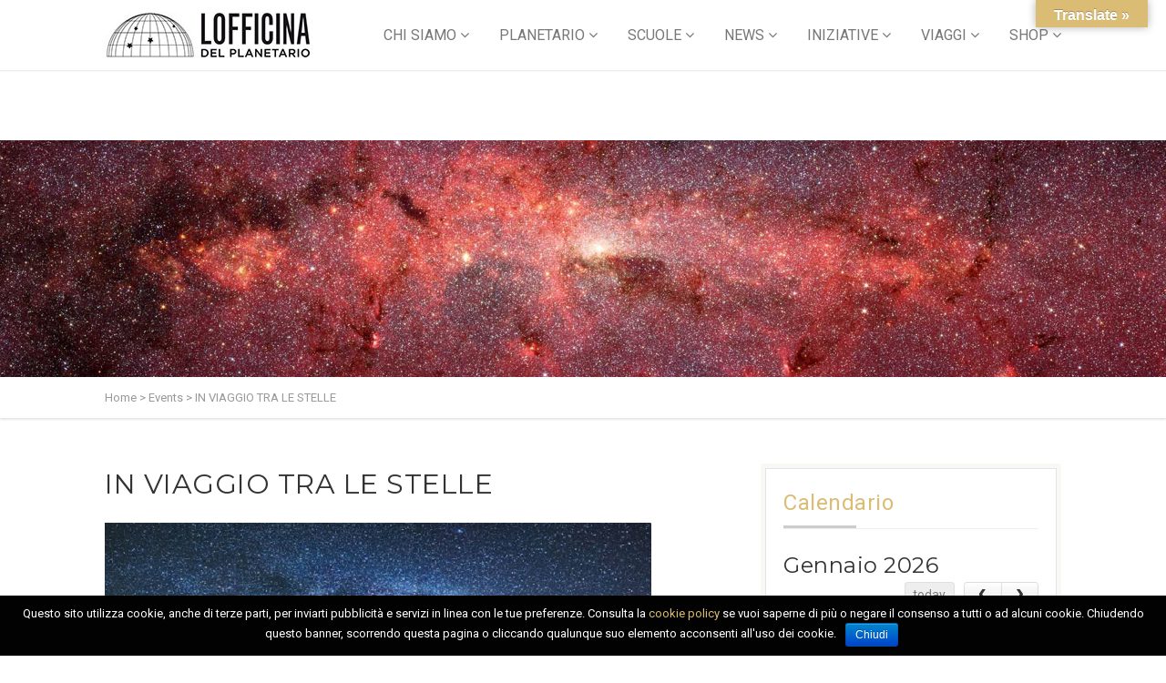

--- FILE ---
content_type: text/html; charset=UTF-8
request_url: https://lofficina.eu/event/in-viaggio-tra-le-stelle-22/
body_size: 33178
content:
<!DOCTYPE html>
<!--// OPEN HTML //-->
<html lang="it-IT" prefix="og: http://ogp.me/ns#" xmlns:og="http://ogp.me/ns#" xmlns:fb="http://ogp.me/ns/fb#" class="no-js">

<head>
	<meta http-equiv="Content-Type" content="text/html; charset=utf-8" />
		<!--// SITE META //-->
	<meta charset="UTF-8" />
	<!-- Mobile Specific Metas
    ================================================== -->
						<meta name="viewport" content="width=device-width, user-scalable=no, initial-scale=1.0, minimum-scale=1.0, maximum-scale=1.0">
				<!--// PINGBACK & FAVICON //-->
	<link rel="pingback" href="https://lofficina.eu/xmlrpc.php" />
				<link rel="shortcut icon" href="http://lofficina.eu/wp-content/uploads/2025/02/favicon.png" />		<link rel="apple-touch-icon-precomposed" href="http://lofficina.eu/wp-content/uploads/2016/08/favicon-57.png">		<link rel="apple-touch-icon-precomposed" sizes="114x114" href="http://lofficina.eu/wp-content/uploads/2016/08/favicon-114.png">		<link rel="apple-touch-icon-precomposed" sizes="72x72" href="http://lofficina.eu/wp-content/uploads/2016/08/favicon-72.png">		<link rel="apple-touch-icon-precomposed" sizes="144x144" href="http://lofficina.eu/wp-content/uploads/2016/08/favicon-144.png">	                        <script>
                            /* You can add more configuration options to webfontloader by previously defining the WebFontConfig with your options */
                            if ( typeof WebFontConfig === "undefined" ) {
                                WebFontConfig = new Object();
                            }
                            WebFontConfig['google'] = {families: ['Roboto+Condensed:700', 'Playfair+Display', 'Roboto', 'Montserrat&subset=latin']};

                            (function() {
                                var wf = document.createElement( 'script' );
                                wf.src = 'https://ajax.googleapis.com/ajax/libs/webfont/1.5.3/webfont.js';
                                wf.type = 'text/javascript';
                                wf.async = 'true';
                                var s = document.getElementsByTagName( 'script' )[0];
                                s.parentNode.insertBefore( wf, s );
                            })();
                        </script>
                        <meta name='robots' content='max-image-preview:large' />
<script>window._wca = window._wca || [];</script>

<!-- Search Engine Optimization by Rank Math - https://s.rankmath.com/home -->
<title>IN VIAGGIO TRA LE STELLE - LOfficina del Planetario</title>
<meta name="description" content="Quali sono i corpi che popolano il Sistema Solare? Si possono vedere ad occhio nudo? Avete mai osservato il cielo e le costellazioni? Ce ne sono davvero tante.."/>
<meta name="robots" content="follow, index, max-snippet:-1, max-video-preview:-1, max-image-preview:large"/>
<link rel="canonical" href="https://lofficina.eu/event/in-viaggio-tra-le-stelle-22/" />
<meta property="og:locale" content="it_IT">
<meta property="og:type" content="article">
<meta property="og:title" content="IN VIAGGIO TRA LE STELLE - LOfficina del Planetario">
<meta property="og:description" content="Quali sono i corpi che popolano il Sistema Solare? Si possono vedere ad occhio nudo? Avete mai osservato il cielo e le costellazioni? Ce ne sono davvero tante..">
<meta property="og:url" content="https://lofficina.eu/event/in-viaggio-tra-le-stelle-22/">
<meta property="og:site_name" content="LOfficina del Planetario">
<meta property="article:publisher" content="https://www.facebook.com/LOfficinadelplanetario/">
<meta property="og:image" content="https://lofficina.eu/wp-content/uploads/2017/06/22_06_ViaggioStelle_600x398.jpg">
<meta property="og:image:secure_url" content="https://lofficina.eu/wp-content/uploads/2017/06/22_06_ViaggioStelle_600x398.jpg">
<meta property="og:image:width" content="600">
<meta property="og:image:height" content="398">
<meta property="og:image:alt" content="in viaggio tra le stelle">
<meta property="og:image:type" content="image/jpeg">
<meta name="twitter:card" content="summary_large_image">
<meta name="twitter:title" content="IN VIAGGIO TRA LE STELLE - LOfficina del Planetario">
<meta name="twitter:description" content="Quali sono i corpi che popolano il Sistema Solare? Si possono vedere ad occhio nudo? Avete mai osservato il cielo e le costellazioni? Ce ne sono davvero tante..">
<meta name="twitter:image" content="https://lofficina.eu/wp-content/uploads/2017/06/22_06_ViaggioStelle_600x398.jpg">
<script type="application/ld+json">{"@context":"https:\/\/schema.org","@graph":[{"@type":"Event","name":"IN VIAGGIO TRA LE STELLE - LOfficina del Planetario","description":"Quali sono i corpi che popolano il Sistema Solare? Si possono vedere ad occhio nudo? Avete mai osservato il cielo e le costellazioni? Ce ne sono davvero tante..","eventStatus":["EventScheduled"],"eventAttendanceMode":"https:\/\/schema.org\/OfflineEventAttendanceMode","location":[{"@type":"Place","name":"","url":""}],"offers":{"@type":"Offer","name":"General Admission","category":"primary","price":0,"priceCurrency":"","url":"","inventoryLevel":"","availability":"","validFrom":""},"image":{"@type":"ImageObject","url":"https:\/\/lofficina.eu\/wp-content\/uploads\/2017\/06\/22_06_ViaggioStelle_600x398.jpg","width":600,"height":398}}]}</script>
<!-- /Rank Math WordPress SEO plugin -->

<link rel='dns-prefetch' href='//translate.google.com' />
<link rel='dns-prefetch' href='//s0.wp.com' />
<link rel='dns-prefetch' href='//stats.wp.com' />
<link rel='dns-prefetch' href='//maps.googleapis.com' />
<link rel='dns-prefetch' href='//www.googletagmanager.com' />
<link rel='dns-prefetch' href='//s.w.org' />
<link rel="alternate" type="application/rss+xml" title="LOfficina del Planetario &raquo; Feed" href="https://lofficina.eu/feed/" />
<link rel="alternate" type="application/rss+xml" title="LOfficina del Planetario &raquo; Feed dei commenti" href="https://lofficina.eu/comments/feed/" />
		<!-- This site uses the Google Analytics by MonsterInsights plugin v7.16.2 - Using Analytics tracking - https://www.monsterinsights.com/ -->
							<script src="//www.googletagmanager.com/gtag/js?id=UA-109515588-1"  type="text/javascript" data-cfasync="false"></script>
			<script type="text/javascript" data-cfasync="false">
				var mi_version = '7.16.2';
				var mi_track_user = true;
				var mi_no_track_reason = '';
				
								var disableStr = 'ga-disable-UA-109515588-1';

				/* Function to detect opted out users */
				function __gtagTrackerIsOptedOut() {
					return document.cookie.indexOf( disableStr + '=true' ) > - 1;
				}

				/* Disable tracking if the opt-out cookie exists. */
				if ( __gtagTrackerIsOptedOut() ) {
					window[disableStr] = true;
				}

				/* Opt-out function */
				function __gtagTrackerOptout() {
					document.cookie = disableStr + '=true; expires=Thu, 31 Dec 2099 23:59:59 UTC; path=/';
					window[disableStr] = true;
				}

				if ( 'undefined' === typeof gaOptout ) {
					function gaOptout() {
						__gtagTrackerOptout();
					}
				}
								window.dataLayer = window.dataLayer || [];
				if ( mi_track_user ) {
					function __gtagTracker() {dataLayer.push( arguments );}
					__gtagTracker( 'js', new Date() );
					__gtagTracker( 'set', {
						'developer_id.dZGIzZG' : true,
						                    });
					__gtagTracker( 'config', 'UA-109515588-1', {
						forceSSL:true,link_attribution:true,					} );
										window.gtag = __gtagTracker;										(
						function () {
							/* https://developers.google.com/analytics/devguides/collection/analyticsjs/ */
							/* ga and __gaTracker compatibility shim. */
							var noopfn = function () {
								return null;
							};
							var newtracker = function () {
								return new Tracker();
							};
							var Tracker = function () {
								return null;
							};
							var p = Tracker.prototype;
							p.get = noopfn;
							p.set = noopfn;
							p.send = function (){
								var args = Array.prototype.slice.call(arguments);
								args.unshift( 'send' );
								__gaTracker.apply(null, args);
							};
							var __gaTracker = function () {
								var len = arguments.length;
								if ( len === 0 ) {
									return;
								}
								var f = arguments[len - 1];
								if ( typeof f !== 'object' || f === null || typeof f.hitCallback !== 'function' ) {
									if ( 'send' === arguments[0] ) {
										var hitConverted, hitObject = false, action;
										if ( 'event' === arguments[1] ) {
											if ( 'undefined' !== typeof arguments[3] ) {
												hitObject = {
													'eventAction': arguments[3],
													'eventCategory': arguments[2],
													'eventLabel': arguments[4],
													'value': arguments[5] ? arguments[5] : 1,
												}
											}
										}
										if ( typeof arguments[2] === 'object' ) {
											hitObject = arguments[2];
										}
										if ( 'undefined' !== typeof (
											arguments[1].hitType
										) ) {
											hitObject = arguments[1];
										}
										if ( hitObject ) {
											action = 'timing' === arguments[1].hitType ? 'timing_complete' : hitObject.eventAction;
											hitConverted = mapArgs( hitObject );
											__gtagTracker( 'event', action, hitConverted );
										}
									}
									return;
								}

								function mapArgs( args ) {
									var gaKey, hit = {};
									var gaMap = {
										'eventCategory': 'event_category',
										'eventAction': 'event_action',
										'eventLabel': 'event_label',
										'eventValue': 'event_value',
										'nonInteraction': 'non_interaction',
										'timingCategory': 'event_category',
										'timingVar': 'name',
										'timingValue': 'value',
										'timingLabel': 'event_label',
									};
									for ( gaKey in gaMap ) {
										if ( 'undefined' !== typeof args[gaKey] ) {
											hit[gaMap[gaKey]] = args[gaKey];
										}
									}
									return hit;
								}

								try {
									f.hitCallback();
								} catch ( ex ) {
								}
							};
							__gaTracker.create = newtracker;
							__gaTracker.getByName = newtracker;
							__gaTracker.getAll = function () {
								return [];
							};
							__gaTracker.remove = noopfn;
							__gaTracker.loaded = true;
							window['__gaTracker'] = __gaTracker;
						}
					)();
									} else {
										console.log( "" );
					( function () {
							function __gtagTracker() {
								return null;
							}
							window['__gtagTracker'] = __gtagTracker;
							window['gtag'] = __gtagTracker;
					} )();
									}
			</script>
				<!-- / Google Analytics by MonsterInsights -->
				<script type="text/javascript">
			window._wpemojiSettings = {"baseUrl":"https:\/\/s.w.org\/images\/core\/emoji\/13.1.0\/72x72\/","ext":".png","svgUrl":"https:\/\/s.w.org\/images\/core\/emoji\/13.1.0\/svg\/","svgExt":".svg","source":{"concatemoji":"https:\/\/lofficina.eu\/wp-includes\/js\/wp-emoji-release.min.js?ver=5.8.12"}};
			!function(e,a,t){var n,r,o,i=a.createElement("canvas"),p=i.getContext&&i.getContext("2d");function s(e,t){var a=String.fromCharCode;p.clearRect(0,0,i.width,i.height),p.fillText(a.apply(this,e),0,0);e=i.toDataURL();return p.clearRect(0,0,i.width,i.height),p.fillText(a.apply(this,t),0,0),e===i.toDataURL()}function c(e){var t=a.createElement("script");t.src=e,t.defer=t.type="text/javascript",a.getElementsByTagName("head")[0].appendChild(t)}for(o=Array("flag","emoji"),t.supports={everything:!0,everythingExceptFlag:!0},r=0;r<o.length;r++)t.supports[o[r]]=function(e){if(!p||!p.fillText)return!1;switch(p.textBaseline="top",p.font="600 32px Arial",e){case"flag":return s([127987,65039,8205,9895,65039],[127987,65039,8203,9895,65039])?!1:!s([55356,56826,55356,56819],[55356,56826,8203,55356,56819])&&!s([55356,57332,56128,56423,56128,56418,56128,56421,56128,56430,56128,56423,56128,56447],[55356,57332,8203,56128,56423,8203,56128,56418,8203,56128,56421,8203,56128,56430,8203,56128,56423,8203,56128,56447]);case"emoji":return!s([10084,65039,8205,55357,56613],[10084,65039,8203,55357,56613])}return!1}(o[r]),t.supports.everything=t.supports.everything&&t.supports[o[r]],"flag"!==o[r]&&(t.supports.everythingExceptFlag=t.supports.everythingExceptFlag&&t.supports[o[r]]);t.supports.everythingExceptFlag=t.supports.everythingExceptFlag&&!t.supports.flag,t.DOMReady=!1,t.readyCallback=function(){t.DOMReady=!0},t.supports.everything||(n=function(){t.readyCallback()},a.addEventListener?(a.addEventListener("DOMContentLoaded",n,!1),e.addEventListener("load",n,!1)):(e.attachEvent("onload",n),a.attachEvent("onreadystatechange",function(){"complete"===a.readyState&&t.readyCallback()})),(n=t.source||{}).concatemoji?c(n.concatemoji):n.wpemoji&&n.twemoji&&(c(n.twemoji),c(n.wpemoji)))}(window,document,window._wpemojiSettings);
		</script>
		<style type="text/css">
img.wp-smiley,
img.emoji {
	display: inline !important;
	border: none !important;
	box-shadow: none !important;
	height: 1em !important;
	width: 1em !important;
	margin: 0 .07em !important;
	vertical-align: -0.1em !important;
	background: none !important;
	padding: 0 !important;
}
</style>
	<link rel='stylesheet' id='scap.flashblock-css'  href='https://lofficina.eu/wp-content/plugins/compact-wp-audio-player/css/flashblock.css?ver=5.8.12' type='text/css' media='all' />
<link rel='stylesheet' id='scap.player-css'  href='https://lofficina.eu/wp-content/plugins/compact-wp-audio-player/css/player.css?ver=5.8.12' type='text/css' media='all' />
<link rel='stylesheet' id='sbi_styles-css'  href='https://lofficina.eu/wp-content/plugins/instagram-feed/css/sbi-styles.min.css?ver=6.1.5' type='text/css' media='all' />
<link rel='stylesheet' id='wp-block-library-css'  href='https://lofficina.eu/wp-includes/css/dist/block-library/style.min.css?ver=5.8.12' type='text/css' media='all' />
<link rel='stylesheet' id='wc-block-vendors-style-css'  href='https://lofficina.eu/wp-content/plugins/woocommerce/packages/woocommerce-blocks/build/vendors-style.css?ver=3.8.1' type='text/css' media='all' />
<link rel='stylesheet' id='wc-block-style-css'  href='https://lofficina.eu/wp-content/plugins/woocommerce/packages/woocommerce-blocks/build/style.css?ver=3.8.1' type='text/css' media='all' />
<link rel='stylesheet' id='contact-form-7-css'  href='https://lofficina.eu/wp-content/plugins/contact-form-7/includes/css/styles.css?ver=5.1.6' type='text/css' media='all' />
<link rel='stylesheet' id='cookie-notice-front-css'  href='https://lofficina.eu/wp-content/plugins/cookie-notice/css/front.min.css?ver=5.8.12' type='text/css' media='all' />
<link rel='stylesheet' id='google-language-translator-css'  href='https://lofficina.eu/wp-content/plugins/google-language-translator/css/style.css?ver=6.0.19' type='text/css' media='' />
<link rel='stylesheet' id='glt-toolbar-styles-css'  href='https://lofficina.eu/wp-content/plugins/google-language-translator/css/toolbar.css?ver=6.0.19' type='text/css' media='' />
<link rel='stylesheet' id='rs-plugin-settings-css'  href='https://lofficina.eu/wp-content/plugins/revslider/public/assets/css/rs6.css?ver=6.0.2' type='text/css' media='all' />
<style id='rs-plugin-settings-inline-css' type='text/css'>
.tp-caption a{color:#ff7302;text-shadow:none;-webkit-transition:all 0.2s ease-out;-moz-transition:all 0.2s ease-out;-o-transition:all 0.2s ease-out;-ms-transition:all 0.2s ease-out}.tp-caption a:hover{color:#ffa902}
</style>
<link rel='stylesheet' id='sow-button-base-css'  href='https://lofficina.eu/wp-content/plugins/so-widgets-bundle/widgets/button/css/style.css?ver=1.15.9' type='text/css' media='all' />
<link rel='stylesheet' id='sow-button-atom-04647aa9f8bb-css'  href='https://lofficina.eu/wp-content/uploads/siteorigin-widgets/sow-button-atom-04647aa9f8bb.css?ver=5.8.12' type='text/css' media='all' />
<link rel='stylesheet' id='sow-button-flat-4b0c3cf835ed-css'  href='https://lofficina.eu/wp-content/uploads/siteorigin-widgets/sow-button-flat-4b0c3cf835ed.css?ver=5.8.12' type='text/css' media='all' />
<link rel='stylesheet' id='sow-cta-main-css'  href='https://lofficina.eu/wp-content/plugins/so-widgets-bundle/widgets/cta/css/style.css?ver=1.15.9' type='text/css' media='all' />
<link rel='stylesheet' id='sow-cta-default-9862f82a4136-css'  href='https://lofficina.eu/wp-content/uploads/siteorigin-widgets/sow-cta-default-9862f82a4136.css?ver=5.8.12' type='text/css' media='all' />
<link rel='stylesheet' id='sow-button-flat-a50017b5b467-css'  href='https://lofficina.eu/wp-content/uploads/siteorigin-widgets/sow-button-flat-a50017b5b467.css?ver=5.8.12' type='text/css' media='all' />
<link rel='stylesheet' id='sow-cta-default-4208922e6c26-css'  href='https://lofficina.eu/wp-content/uploads/siteorigin-widgets/sow-cta-default-4208922e6c26.css?ver=5.8.12' type='text/css' media='all' />
<link rel='stylesheet' id='sow-button-flat-810db6bd3d62-css'  href='https://lofficina.eu/wp-content/uploads/siteorigin-widgets/sow-button-flat-810db6bd3d62.css?ver=5.8.12' type='text/css' media='all' />
<link rel='stylesheet' id='woof-css'  href='https://lofficina.eu/wp-content/plugins/woocommerce-products-filter/css/front.css?ver=1.2.5.3' type='text/css' media='all' />
<link rel='stylesheet' id='chosen-drop-down-css'  href='https://lofficina.eu/wp-content/plugins/woocommerce-products-filter/js/chosen/chosen.min.css?ver=1.2.5.3' type='text/css' media='all' />
<link rel='stylesheet' id='woocommerce-layout-css'  href='https://lofficina.eu/wp-content/plugins/woocommerce/assets/css/woocommerce-layout.css?ver=4.8.0' type='text/css' media='all' />
<style id='woocommerce-layout-inline-css' type='text/css'>

	.infinite-scroll .woocommerce-pagination {
		display: none;
	}
</style>
<link rel='stylesheet' id='woocommerce-smallscreen-css'  href='https://lofficina.eu/wp-content/plugins/woocommerce/assets/css/woocommerce-smallscreen.css?ver=4.8.0' type='text/css' media='only screen and (max-width: 768px)' />
<link rel='stylesheet' id='woocommerce-general-css'  href='https://lofficina.eu/wp-content/plugins/woocommerce/assets/css/woocommerce.css?ver=4.8.0' type='text/css' media='all' />
<style id='woocommerce-inline-inline-css' type='text/css'>
.woocommerce form .form-row .required { visibility: visible; }
</style>
<link rel='stylesheet' id='wt-smart-coupon-for-woo-css'  href='https://lofficina.eu/wp-content/plugins/wt-smart-coupons-for-woocommerce/public/css/wt-smart-coupon-public.css?ver=2.1.1' type='text/css' media='all' />
<link rel='stylesheet' id='monsterinsights-popular-posts-style-css'  href='https://lofficina.eu/wp-content/plugins/google-analytics-for-wordpress/assets/css/frontend.min.css?ver=7.16.2' type='text/css' media='all' />
<link rel='stylesheet' id='PI_stt_front-css'  href='https://lofficina.eu/wp-content/plugins/simple-twitter-tweets/css/stt.min.css?ver=5.8.12' type='text/css' media='all' />
<link rel='stylesheet' id='imic_bootstrap-css'  href='https://lofficina.eu/wp-content/themes/vestige/assets/css/bootstrap.css?ver=1.0' type='text/css' media='all' />
<link rel='stylesheet' id='imic_bootstrap_theme-css'  href='https://lofficina.eu/wp-content/themes/vestige/assets/css/bootstrap-theme.css?ver=1.0' type='text/css' media='all' />
<link rel='stylesheet' id='imic_fontawesome-css'  href='https://lofficina.eu/wp-content/themes/vestige/assets/css/font-awesome.min.css?ver=1.0' type='text/css' media='all' />
<link rel='stylesheet' id='imic_animations-css'  href='https://lofficina.eu/wp-content/themes/vestige/assets/css/animations.css?ver=1.0' type='text/css' media='all' />
<link rel='stylesheet' id='imic_lineicons-css'  href='https://lofficina.eu/wp-content/themes/vestige/assets/css/line-icons.css?ver=1.0' type='text/css' media='all' />
<link rel='stylesheet' id='imic_main-css'  href='https://lofficina.eu/wp-content/themes/vestige-child/style.css?ver=1.0' type='text/css' media='all' />
<link rel='stylesheet' id='imic_magnific-css'  href='https://lofficina.eu/wp-content/themes/vestige/assets/vendor/magnific/magnific-popup.css?ver=1.0' type='text/css' media='all' />
<link rel='stylesheet' id='imic_owl1-css'  href='https://lofficina.eu/wp-content/themes/vestige/assets/vendor/owl-carousel/css/owl.carousel.css?ver=1.0' type='text/css' media='all' />
<link rel='stylesheet' id='imic_owl2-css'  href='https://lofficina.eu/wp-content/themes/vestige/assets/vendor/owl-carousel/css/owl.theme.css?ver=1.0' type='text/css' media='all' />
<link rel='stylesheet' id='imic_colors-css'  href='https://lofficina.eu/wp-content/themes/vestige/assets/colors/color1.css?ver=1.0' type='text/css' media='all' />
<link rel='stylesheet' id='sib-front-css-css'  href='https://lofficina.eu/wp-content/plugins/mailin/css/mailin-front.css?ver=5.8.12' type='text/css' media='all' />
<link rel='stylesheet' id='jetpack_css-css'  href='https://lofficina.eu/wp-content/plugins/jetpack/css/jetpack.css?ver=8.0.3' type='text/css' media='all' />
<script type='text/javascript' src='https://lofficina.eu/wp-content/plugins/compact-wp-audio-player/js/soundmanager2-nodebug-jsmin.js?ver=5.8.12' id='scap.soundmanager2-js'></script>
<script type='text/javascript' id='monsterinsights-frontend-script-js-extra'>
/* <![CDATA[ */
var monsterinsights_frontend = {"js_events_tracking":"true","download_extensions":"doc,pdf,ppt,zip,xls,docx,pptx,xlsx","inbound_paths":"[{\"path\":\"\\\/go\\\/\",\"label\":\"affiliate\"},{\"path\":\"\\\/recommend\\\/\",\"label\":\"affiliate\"}]","home_url":"https:\/\/lofficina.eu","hash_tracking":"false","ua":"UA-109515588-1"};
/* ]]> */
</script>
<script type='text/javascript' src='https://lofficina.eu/wp-content/plugins/google-analytics-for-wordpress/assets/js/frontend-gtag.min.js?ver=7.16.2' id='monsterinsights-frontend-script-js'></script>
<script type='text/javascript' src='https://lofficina.eu/wp-includes/js/jquery/jquery.min.js?ver=3.6.0' id='jquery-core-js'></script>
<script type='text/javascript' src='https://lofficina.eu/wp-includes/js/jquery/jquery-migrate.min.js?ver=3.3.2' id='jquery-migrate-js'></script>
<script type='text/javascript' id='cookie-notice-front-js-extra'>
/* <![CDATA[ */
var cnArgs = {"ajaxurl":"https:\/\/lofficina.eu\/wp-admin\/admin-ajax.php","hideEffect":"slide","onScroll":"no","onScrollOffset":"100","cookieName":"cookie_notice_accepted","cookieValue":"true","cookieTime":"31536000","cookiePath":"\/","cookieDomain":"","redirection":"","cache":"","refuse":"no","revoke_cookies":"0","revoke_cookies_opt":"automatic","secure":"1"};
/* ]]> */
</script>
<script type='text/javascript' src='https://lofficina.eu/wp-content/plugins/cookie-notice/js/front.min.js?ver=1.2.44' id='cookie-notice-front-js'></script>
<script type='text/javascript' src='https://lofficina.eu/wp-content/plugins/revslider/public/assets/js/revolution.tools.min.js?ver=6.0' id='tp-tools-js'></script>
<script type='text/javascript' src='https://lofficina.eu/wp-content/plugins/revslider/public/assets/js/rs6.min.js?ver=6.0.2' id='revmin-js'></script>
<script type='text/javascript' src='https://lofficina.eu/wp-content/plugins/so-widgets-bundle/widgets/cta/js/cta.min.js?ver=1.15.9' id='sow-cta-main-js'></script>
<script type='text/javascript' id='wt-smart-coupon-for-woo-js-extra'>
/* <![CDATA[ */
var WTSmartCouponOBJ = {"ajaxurl":"https:\/\/lofficina.eu\/wp-admin\/admin-ajax.php","wc_ajax_url":"https:\/\/lofficina.eu\/?wc-ajax=","nonces":{"public":"cb5dee3f3c","apply_coupon":"a8e334c250"},"labels":{"please_wait":"Attendi...","choose_variation":"Scegli una variante","error":"Errore! "},"shipping_method":[],"payment_method":"","is_cart":""};
/* ]]> */
</script>
<script type='text/javascript' src='https://lofficina.eu/wp-content/plugins/wt-smart-coupons-for-woocommerce/public/js/wt-smart-coupon-public.js?ver=2.1.1' id='wt-smart-coupon-for-woo-js'></script>
<script async type='text/javascript' src='https://stats.wp.com/s-202605.js' id='woocommerce-analytics-js'></script>
<script type='text/javascript' src='https://lofficina.eu/wp-content/themes/vestige/assets/vendor/fullcalendar/lib/moment.min.js?ver=1.0' id='imic_calender_updated-js'></script>
<script type='text/javascript' src='https://www.googletagmanager.com/gtag/js?id=UA-109515588-1' id='google_gtagjs-js' async></script>
<script type='text/javascript' id='google_gtagjs-js-after'>
window.dataLayer = window.dataLayer || [];function gtag(){dataLayer.push(arguments);}
gtag("js", new Date());
gtag("set", "developer_id.dZTNiMT", true);
gtag("config", "UA-109515588-1", {"anonymize_ip":true});
</script>
<script type='text/javascript' id='sib-front-js-js-extra'>
/* <![CDATA[ */
var sibErrMsg = {"invalidMail":"Please fill out valid email address","requiredField":"Please fill out required fields","invalidDateFormat":"Please fill out valid date format","invalidSMSFormat":"Please fill out valid phone number"};
var ajax_sib_front_object = {"ajax_url":"https:\/\/lofficina.eu\/wp-admin\/admin-ajax.php","ajax_nonce":"dd47354d19","flag_url":"https:\/\/lofficina.eu\/wp-content\/plugins\/mailin\/img\/flags\/"};
/* ]]> */
</script>
<script type='text/javascript' src='https://lofficina.eu/wp-content/plugins/mailin/js/mailin-front.js?ver=1615895214' id='sib-front-js-js'></script>
<link rel="https://api.w.org/" href="https://lofficina.eu/wp-json/" /><link rel="EditURI" type="application/rsd+xml" title="RSD" href="https://lofficina.eu/xmlrpc.php?rsd" />
<link rel="wlwmanifest" type="application/wlwmanifest+xml" href="https://lofficina.eu/wp-includes/wlwmanifest.xml" /> 
<link rel='shortlink' href='https://lofficina.eu/?p=13582' />
<link rel="alternate" type="application/json+oembed" href="https://lofficina.eu/wp-json/oembed/1.0/embed?url=https%3A%2F%2Flofficina.eu%2Fevent%2Fin-viaggio-tra-le-stelle-22%2F" />
<link rel="alternate" type="text/xml+oembed" href="https://lofficina.eu/wp-json/oembed/1.0/embed?url=https%3A%2F%2Flofficina.eu%2Fevent%2Fin-viaggio-tra-le-stelle-22%2F&#038;format=xml" />
<style>p.hello{font-size:12px;color:darkgray;}#google_language_translator,#flags{text-align:left;}#google_language_translator{clear:both;}#flags{width:165px;}#flags a{display:inline-block;margin-right:2px;}#google_language_translator{width:auto!important;}div.skiptranslate.goog-te-gadget{display:inline!important;}.goog-tooltip{display: none!important;}.goog-tooltip:hover{display: none!important;}.goog-text-highlight{background-color:transparent!important;border:none!important;box-shadow:none!important;}#google_language_translator select.goog-te-combo{color:#32373c;}div.skiptranslate{display:none!important;}body{top:0px!important;}#goog-gt-{display:none!important;}#glt-translate-trigger{bottom:auto;top:0;}.tool-container.tool-top{top:50px!important;bottom:auto!important;}.tool-container.tool-top .arrow{border-color:transparent transparent #d0cbcb; top:-14px;}#glt-translate-trigger > span{color:#ffffff;}#glt-translate-trigger{background:#dabc74;}.goog-te-gadget .goog-te-combo{width:300px;}</style><meta name="generator" content="Site Kit by Google 1.28.0" /><style type='text/css'>img#wpstats{display:none}</style><style type="text/css">
.header-style2 .main-navigation > ul > li > a, .header-style2 .search-module-trigger, .header-style2 .cart-module-trigger{line-height:77px}
		@media only screen and (max-width: 992px){
		.header-style2 .dd-menu, .header-style2 .search-module-opened, .header-style2 .cart-module-opened{
			top:77px
		}
		.header-style2 #menu-toggle{
			line-height:77px
		}
		.header-style3 #menu-toggle{
			line-height:77px
		}
		.dd-menu{
			background:
		}
		.main-navigation > ul > li > a{
			color:
		}
		.main-navigation > ul > li > a:hover{
			color:
		}
		.main-navigation > ul > li > a:active{
			color:
		}
		}
		.site-header .push-top{margin-top:18.5px}@media (min-width:1200px){.container{width:1080px;}}
		body.boxed .body{max-width:1120px}
		@media (min-width: 1200px) {body.boxed .body .site-header, body.boxed .body .topbar{width:1120px;}}.content{min-height:400px}.header-style1 .page-header > div > div > span, .header-style2 .page-header > div > div > span, .header-style3 .page-header > div > div > span{display:none!important}
/*========== User Custom CSS Styles ==========*/
#header{
margin: 0 auto;
}
#snippet-box{display:none;}/*JONAS nasconde tabella schema.org da pagina eventi*/</style>
	<noscript><style>.woocommerce-product-gallery{ opacity: 1 !important; }</style></noscript>
	
<!-- Facebook Pixel Code -->
<script type='text/javascript'>
!function(f,b,e,v,n,t,s){if(f.fbq)return;n=f.fbq=function(){n.callMethod?
n.callMethod.apply(n,arguments):n.queue.push(arguments)};if(!f._fbq)f._fbq=n;
n.push=n;n.loaded=!0;n.version='2.0';n.queue=[];t=b.createElement(e);t.async=!0;
t.src=v;s=b.getElementsByTagName(e)[0];s.parentNode.insertBefore(t,s)}(window,
document,'script','https://connect.facebook.net/en_US/fbevents.js');
</script>
<!-- End Facebook Pixel Code -->
<script type='text/javascript'>
  fbq('init', '630383297761285', [], {
    "agent": "wordpress-5.8.12-1.8.0"
});
</script><script type='text/javascript'>
  fbq('track', 'PageView', []);
</script>
<!-- Facebook Pixel Code -->
<noscript>
<img height="1" width="1" style="display:none" alt="fbpx"
src="https://www.facebook.com/tr?id=630383297761285&ev=PageView&noscript=1" />
</noscript>
<!-- End Facebook Pixel Code -->
<style type="text/css">.recentcomments a{display:inline !important;padding:0 !important;margin:0 !important;}</style>			<script  type="text/javascript">
				!function(f,b,e,v,n,t,s){if(f.fbq)return;n=f.fbq=function(){n.callMethod?
					n.callMethod.apply(n,arguments):n.queue.push(arguments)};if(!f._fbq)f._fbq=n;
					n.push=n;n.loaded=!0;n.version='2.0';n.queue=[];t=b.createElement(e);t.async=!0;
					t.src=v;s=b.getElementsByTagName(e)[0];s.parentNode.insertBefore(t,s)}(window,
					document,'script','https://connect.facebook.net/en_US/fbevents.js');
			</script>
			<!-- WooCommerce Facebook Integration Begin -->
			<script  type="text/javascript">

				fbq('init', '630383297761285', {}, {
    "agent": "woocommerce-4.8.0-2.3.2"
});

				fbq( 'track', 'PageView', {
    "source": "woocommerce",
    "version": "4.8.0",
    "pluginVersion": "2.3.2"
} );

				document.addEventListener( 'DOMContentLoaded', function() {
					jQuery && jQuery( function( $ ) {
						// insert placeholder for events injected when a product is added to the cart through AJAX
						$( document.body ).append( '<div class=\"wc-facebook-pixel-event-placeholder\"></div>' );
					} );
				}, false );

			</script>
			<!-- WooCommerce Facebook Integration End -->
			<!-- Google Tag Manager added by Site Kit -->
<script>
( function( w, d, s, l, i ) {
	w[l] = w[l] || [];
	w[l].push( {'gtm.start': new Date().getTime(), event: 'gtm.js'} );
	var f = d.getElementsByTagName( s )[0],
		j = d.createElement( s ), dl = l != 'dataLayer' ? '&l=' + l : '';
	j.async = true;
	j.src = 'https://www.googletagmanager.com/gtm.js?id=' + i + dl;
	f.parentNode.insertBefore( j, f );
} )( window, document, 'script', 'dataLayer', 'GTM-PD2S9L6' );
</script>
<!-- End Google Tag Manager -->
		<meta name="generator" content="Powered by Slider Revolution 6.0.2 - responsive, Mobile-Friendly Slider Plugin for WordPress with comfortable drag and drop interface." />
<script type="text/javascript">function setREVStartSize(a){try{var b,c=document.getElementById(a.c).parentNode.offsetWidth;if(c=0===c||isNaN(c)?window.innerWidth:c,a.tabw=void 0===a.tabw?0:parseInt(a.tabw),a.thumbw=void 0===a.thumbw?0:parseInt(a.thumbw),a.tabh=void 0===a.tabh?0:parseInt(a.tabh),a.thumbh=void 0===a.thumbh?0:parseInt(a.thumbh),a.tabhide=void 0===a.tabhide?0:parseInt(a.tabhide),a.thumbhide=void 0===a.thumbhide?0:parseInt(a.thumbhide),a.mh=void 0===a.mh||""==a.mh?0:a.mh,"fullscreen"===a.layout||"fullscreen"===a.l)b=Math.max(a.mh,window.innerHeight);else{for(var d in a.gw=Array.isArray(a.gw)?a.gw:[a.gw],a.rl)(void 0===a.gw[d]||0===a.gw[d])&&(a.gw[d]=a.gw[d-1]);for(var d in a.gh=void 0===a.el||""===a.el||Array.isArray(a.el)&&0==a.el.length?a.gh:a.el,a.gh=Array.isArray(a.gh)?a.gh:[a.gh],a.rl)(void 0===a.gh[d]||0===a.gh[d])&&(a.gh[d]=a.gh[d-1]);var e,f=Array(a.rl.length),g=0;for(var d in a.tabw=a.tabhide>=c?0:a.tabw,a.thumbw=a.thumbhide>=c?0:a.thumbw,a.tabh=a.tabhide>=c?0:a.tabh,a.thumbh=a.thumbhide>=c?0:a.thumbh,a.rl)f[d]=a.rl[d]<window.innerWidth?0:a.rl[d];for(var d in e=f[0],f)e>f[d]&&0<f[d]&&(e=f[d],g=d);var h=c>a.gw[g]+a.tabw+a.thumbw?1:(c-(a.tabw+a.thumbw))/a.gw[g];b=a.gh[g]*h+(a.tabh+a.thumbh)}void 0===window.rs_init_css&&(window.rs_init_css=document.head.appendChild(document.createElement("style"))),document.getElementById(a.c).height=b,window.rs_init_css.innerHTML+="#"+a.c+"_wrapper { height: "+b+"px }"}catch(a){console.log("Failure at Presize of Slider:"+a)}};</script>
<style type="text/css" title="dynamic-css" class="options-output">.content{background-color:#ffffff;}.content{padding-top:50px;padding-bottom:50px;}.site-logo h1{padding-top:13px;padding-bottom:13px;}.main-navigation > ul > li > a, .search-module-trigger, .cart-module-trigger{opacity: 1;visibility: visible;-webkit-transition: opacity 0.24s ease-in-out;-moz-transition: opacity 0.24s ease-in-out;transition: opacity 0.24s ease-in-out;}.wf-loading .main-navigation > ul > li > a,.wf-loading  .search-module-trigger,.wf-loading  .cart-module-trigger{opacity: 0;}.ie.wf-loading .main-navigation > ul > li > a,.ie.wf-loading  .search-module-trigger,.ie.wf-loading  .cart-module-trigger{visibility: hidden;}.dd-menu > ul > li > ul li > a{padding-top:12px;padding-right:20px;padding-bottom:12px;padding-left:20px;}.dd-menu > ul > li > ul li > a{opacity: 1;visibility: visible;-webkit-transition: opacity 0.24s ease-in-out;-moz-transition: opacity 0.24s ease-in-out;transition: opacity 0.24s ease-in-out;}.wf-loading .dd-menu > ul > li > ul li > a{opacity: 0;}.ie.wf-loading .dd-menu > ul > li > ul li > a{visibility: hidden;}.dd-menu .megamenu-container .megamenu-sub-title{opacity: 1;visibility: visible;-webkit-transition: opacity 0.24s ease-in-out;-moz-transition: opacity 0.24s ease-in-out;transition: opacity 0.24s ease-in-out;}.wf-loading .dd-menu .megamenu-container .megamenu-sub-title{opacity: 0;}.ie.wf-loading .dd-menu .megamenu-container .megamenu-sub-title{visibility: hidden;}.dd-menu .megamenu-container{opacity: 1;visibility: visible;-webkit-transition: opacity 0.24s ease-in-out;-moz-transition: opacity 0.24s ease-in-out;transition: opacity 0.24s ease-in-out;}.wf-loading .dd-menu .megamenu-container{opacity: 0;}.ie.wf-loading .dd-menu .megamenu-container{visibility: hidden;}.site-footer{background-color:#f9f8f5;}.site-footer{padding-top:50px;padding-bottom:50px;}.footer-widget .widgettitle, .footer-widget .widget-title{opacity: 1;visibility: visible;-webkit-transition: opacity 0.24s ease-in-out;-moz-transition: opacity 0.24s ease-in-out;transition: opacity 0.24s ease-in-out;}.wf-loading .footer-widget .widgettitle,.wf-loading  .footer-widget .widget-title{opacity: 0;}.ie.wf-loading .footer-widget .widgettitle,.ie.wf-loading  .footer-widget .widget-title{visibility: hidden;}.site-footer{opacity: 1;visibility: visible;-webkit-transition: opacity 0.24s ease-in-out;-moz-transition: opacity 0.24s ease-in-out;transition: opacity 0.24s ease-in-out;}.wf-loading .site-footer{opacity: 0;}.ie.wf-loading .site-footer{visibility: hidden;}.site-footer-bottom{background-color:#4c4c4c;}.site-footer-bottom{padding-top:20px;padding-bottom:20px;}.site-footer-bottom{color:#ffffff;opacity: 1;visibility: visible;-webkit-transition: opacity 0.24s ease-in-out;-moz-transition: opacity 0.24s ease-in-out;transition: opacity 0.24s ease-in-out;}.wf-loading .site-footer-bottom{opacity: 0;}.ie.wf-loading .site-footer-bottom{visibility: hidden;}.site-footer-bottom .social-icons-colored li a{line-height:28px;font-size:14px;opacity: 1;visibility: visible;-webkit-transition: opacity 0.24s ease-in-out;-moz-transition: opacity 0.24s ease-in-out;transition: opacity 0.24s ease-in-out;}.wf-loading .site-footer-bottom .social-icons-colored li a{opacity: 0;}.ie.wf-loading .site-footer-bottom .social-icons-colored li a{visibility: hidden;}.site-footer-bottom .social-icons-colored li a{color:#666666;}.site-footer-bottom .social-icons-colored li a:hover{color:#ffffff;}.site-footer-bottom .social-icons-colored li a{background-color:#eeeeee;}.site-footer-bottom .social-icons-colored li a{height:28px;width:28px;}#sidebar-col .widget{opacity: 1;visibility: visible;-webkit-transition: opacity 0.24s ease-in-out;-moz-transition: opacity 0.24s ease-in-out;transition: opacity 0.24s ease-in-out;}.wf-loading #sidebar-col .widget{opacity: 0;}.ie.wf-loading #sidebar-col .widget{visibility: hidden;}#sidebar-col .widgettitle, #sidebar-col .widget-title{font-family:"Roboto Condensed";text-align:left;text-transform:uppercase;line-height:28px;word-spacing:0px;letter-spacing:2px;font-weight:700;font-style:normal;color:#222222;font-size:20px;opacity: 1;visibility: visible;-webkit-transition: opacity 0.24s ease-in-out;-moz-transition: opacity 0.24s ease-in-out;transition: opacity 0.24s ease-in-out;}.wf-loading #sidebar-col .widgettitle,.wf-loading  #sidebar-col .widget-title{opacity: 0;}.ie.wf-loading #sidebar-col .widgettitle,.ie.wf-loading  #sidebar-col .widget-title{visibility: hidden;}#sidebar-col .widgettitle, #sidebar-col .widget-title{border-bottom:1px solid ;}.social-share-bar .social-icons-colored li a{height:28px;width:28px;}.social-share-bar .social-icons-colored li a{line-height:28px;font-size:14px;opacity: 1;visibility: visible;-webkit-transition: opacity 0.24s ease-in-out;-moz-transition: opacity 0.24s ease-in-out;transition: opacity 0.24s ease-in-out;}.wf-loading .social-share-bar .social-icons-colored li a{opacity: 0;}.ie.wf-loading .social-share-bar .social-icons-colored li a{visibility: hidden;}h1,h2,h3,h4,h5,h6,blockquote p{font-family:"Playfair Display";opacity: 1;visibility: visible;-webkit-transition: opacity 0.24s ease-in-out;-moz-transition: opacity 0.24s ease-in-out;transition: opacity 0.24s ease-in-out;}.wf-loading h1,.wf-loading h2,.wf-loading h3,.wf-loading h4,.wf-loading h5,.wf-loading h6,.wf-loading blockquote p{opacity: 0;}.ie.wf-loading h1,.ie.wf-loading h2,.ie.wf-loading h3,.ie.wf-loading h4,.ie.wf-loading h5,.ie.wf-loading h6,.ie.wf-loading blockquote p{visibility: hidden;}body, h1 .label, h2 .label, h3 .label, h4 .label, h5 .label, h6 .label, h4, .selectpicker.btn-default, body, .main-navigation, .skewed-title-bar h4, .widget-title, .sidebar-widget .widgettitle, .icon-box h3, .btn-default{font-family:Roboto;opacity: 1;visibility: visible;-webkit-transition: opacity 0.24s ease-in-out;-moz-transition: opacity 0.24s ease-in-out;transition: opacity 0.24s ease-in-out;}.wf-loading body,.wf-loading  h1 .label,.wf-loading  h2 .label,.wf-loading  h3 .label,.wf-loading  h4 .label,.wf-loading  h5 .label,.wf-loading  h6 .label,.wf-loading  h4,.wf-loading  .selectpicker.btn-default,.wf-loading  body,.wf-loading  .main-navigation,.wf-loading  .skewed-title-bar h4,.wf-loading  .widget-title,.wf-loading  .sidebar-widget .widgettitle,.wf-loading  .icon-box h3,.wf-loading  .btn-default{opacity: 0;}.ie.wf-loading body,.ie.wf-loading  h1 .label,.ie.wf-loading  h2 .label,.ie.wf-loading  h3 .label,.ie.wf-loading  h4 .label,.ie.wf-loading  h5 .label,.ie.wf-loading  h6 .label,.ie.wf-loading  h4,.ie.wf-loading  .selectpicker.btn-default,.ie.wf-loading  body,.ie.wf-loading  .main-navigation,.ie.wf-loading  .skewed-title-bar h4,.ie.wf-loading  .widget-title,.ie.wf-loading  .sidebar-widget .widgettitle,.ie.wf-loading  .icon-box h3,.ie.wf-loading  .btn-default{visibility: hidden;}.btn, .woocommerce a.button, .woocommerce button.button, .woocommerce input.button, .woocommerce #respond input#submit, .woocommerce #content input.button, .woocommerce-page a.button, .woocommerce-page button.button, .woocommerce-page input.button, .woocommerce-page #respond input#submit, .woocommerce-page #content input.button, .woocommerce input.button, .wpcf7-form .wpcf7-submit, .noticebar .ow-button-base a{font-family:"Roboto Condensed";opacity: 1;visibility: visible;-webkit-transition: opacity 0.24s ease-in-out;-moz-transition: opacity 0.24s ease-in-out;transition: opacity 0.24s ease-in-out;}.wf-loading .btn,.wf-loading  .woocommerce a.button,.wf-loading  .woocommerce button.button,.wf-loading  .woocommerce input.button,.wf-loading  .woocommerce #respond input#submit,.wf-loading  .woocommerce #content input.button,.wf-loading  .woocommerce-page a.button,.wf-loading  .woocommerce-page button.button,.wf-loading  .woocommerce-page input.button,.wf-loading  .woocommerce-page #respond input#submit,.wf-loading  .woocommerce-page #content input.button,.wf-loading  .woocommerce input.button,.wf-loading  .wpcf7-form .wpcf7-submit,.wf-loading  .noticebar .ow-button-base a{opacity: 0;}.ie.wf-loading .btn,.ie.wf-loading  .woocommerce a.button,.ie.wf-loading  .woocommerce button.button,.ie.wf-loading  .woocommerce input.button,.ie.wf-loading  .woocommerce #respond input#submit,.ie.wf-loading  .woocommerce #content input.button,.ie.wf-loading  .woocommerce-page a.button,.ie.wf-loading  .woocommerce-page button.button,.ie.wf-loading  .woocommerce-page input.button,.ie.wf-loading  .woocommerce-page #respond input#submit,.ie.wf-loading  .woocommerce-page #content input.button,.ie.wf-loading  .woocommerce input.button,.ie.wf-loading  .wpcf7-form .wpcf7-submit,.ie.wf-loading  .noticebar .ow-button-base a{visibility: hidden;}h1{font-family:Montserrat;font-weight:normal;font-style:normal;opacity: 1;visibility: visible;-webkit-transition: opacity 0.24s ease-in-out;-moz-transition: opacity 0.24s ease-in-out;transition: opacity 0.24s ease-in-out;}.wf-loading h1{opacity: 0;}.ie.wf-loading h1{visibility: hidden;}h2{font-family:Montserrat;font-weight:normal;font-style:normal;opacity: 1;visibility: visible;-webkit-transition: opacity 0.24s ease-in-out;-moz-transition: opacity 0.24s ease-in-out;transition: opacity 0.24s ease-in-out;}.wf-loading h2{opacity: 0;}.ie.wf-loading h2{visibility: hidden;}h3{font-family:Montserrat;font-weight:normal;font-style:normal;opacity: 1;visibility: visible;-webkit-transition: opacity 0.24s ease-in-out;-moz-transition: opacity 0.24s ease-in-out;transition: opacity 0.24s ease-in-out;}.wf-loading h3{opacity: 0;}.ie.wf-loading h3{visibility: hidden;}h4{font-family:Montserrat;font-weight:normal;font-style:normal;opacity: 1;visibility: visible;-webkit-transition: opacity 0.24s ease-in-out;-moz-transition: opacity 0.24s ease-in-out;transition: opacity 0.24s ease-in-out;}.wf-loading h4{opacity: 0;}.ie.wf-loading h4{visibility: hidden;}h5{font-family:Montserrat;font-weight:normal;font-style:normal;opacity: 1;visibility: visible;-webkit-transition: opacity 0.24s ease-in-out;-moz-transition: opacity 0.24s ease-in-out;transition: opacity 0.24s ease-in-out;}.wf-loading h5{opacity: 0;}.ie.wf-loading h5{visibility: hidden;}h6{font-family:Montserrat;font-weight:normal;font-style:normal;opacity: 1;visibility: visible;-webkit-transition: opacity 0.24s ease-in-out;-moz-transition: opacity 0.24s ease-in-out;transition: opacity 0.24s ease-in-out;}.wf-loading h6{opacity: 0;}.ie.wf-loading h6{visibility: hidden;}body{letter-spacing:0px;opacity: 1;visibility: visible;-webkit-transition: opacity 0.24s ease-in-out;-moz-transition: opacity 0.24s ease-in-out;transition: opacity 0.24s ease-in-out;}.wf-loading body{opacity: 0;}.ie.wf-loading body{visibility: hidden;}</style>        <script type="text/javascript">
            var woof_is_permalink =1;

            var woof_shop_page = "";
        
            var woof_really_curr_tax = {};
            var woof_current_page_link = location.protocol + '//' + location.host + location.pathname;
            /*lets remove pagination from woof_current_page_link*/
            woof_current_page_link = woof_current_page_link.replace(/\page\/[0-9]+/, "");
                            woof_current_page_link = "https://lofficina.eu/shop/";
                            var woof_link = 'https://lofficina.eu/wp-content/plugins/woocommerce-products-filter/';

                </script>

                <script>

            var woof_ajaxurl = "https://lofficina.eu/wp-admin/admin-ajax.php";

            var woof_lang = {
                'orderby': "orderby",
                'date': "date",
                'perpage': "per page",
                'pricerange': "price range",
                'menu_order': "menu order",
                'popularity': "popularity",
                'rating': "rating",
                'price': "price low to high",
                'price-desc': "price high to low",
                'clear_all': "Clear All"
            };

            if (typeof woof_lang_custom == 'undefined') {
                var woof_lang_custom = {};/*!!important*/
            }

            var woof_is_mobile = 0;
        


            var woof_show_price_search_button = 0;
            var woof_show_price_search_type = 0;
        
            var woof_show_price_search_type = 0;

            var swoof_search_slug = "swoof";

        
            var icheck_skin = {};
                        icheck_skin = 'none';
        
            var is_woof_use_chosen =1;

        
            var woof_current_values = '[]';

            var woof_lang_loading = "Loading ...";

        
            var woof_lang_show_products_filter = "show products filter";
            var woof_lang_hide_products_filter = "hide products filter";
            var woof_lang_pricerange = "price range";

            var woof_use_beauty_scroll =0;

            var woof_autosubmit =1;
            var woof_ajaxurl = "https://lofficina.eu/wp-admin/admin-ajax.php";
            /*var woof_submit_link = "";*/
            var woof_is_ajax = 0;
            var woof_ajax_redraw = 0;
            var woof_ajax_page_num =1;
            var woof_ajax_first_done = false;
            var woof_checkboxes_slide_flag = true;


            /*toggles*/
            var woof_toggle_type = "text";

            var woof_toggle_closed_text = "-";
            var woof_toggle_opened_text = "+";

            var woof_toggle_closed_image = "https://lofficina.eu/wp-content/plugins/woocommerce-products-filter/img/plus3.png";
            var woof_toggle_opened_image = "https://lofficina.eu/wp-content/plugins/woocommerce-products-filter/img/minus3.png";


            /*indexes which can be displayed in red buttons panel*/
                    var woof_accept_array = ["min_price", "orderby", "perpage", "min_rating","product_visibility","product_cat","product_tag","pa_allunaggio-ar","pa_colore","pa_colore-t-shirt","pa_diametro","pa_magnete","pa_meteoriti","pa_n-ingressi","pa_nome","pa_rivista","pa_taglia","pa_taglie","pa_telescopio","pa_tipologia-biglietto","fb_product_set"];

        
            /*for extensions*/

            var woof_ext_init_functions = null;
        

        
            var woof_overlay_skin = "default";

            jQuery(function () {
                try
                {
                    woof_current_values = jQuery.parseJSON(woof_current_values);
                } catch (e)
                {
                    woof_current_values = null;
                }
                if (woof_current_values == null || woof_current_values.length == 0) {
                    woof_current_values = {};
                }

            });

            function woof_js_after_ajax_done() {
                jQuery(document).trigger('woof_ajax_done');
                    }
        </script>
        
<!-- START - Open Graph for Facebook, Google+ and Twitter Card Tags 2.2.4.2 -->
 <!-- Facebook Open Graph -->
  <meta property="og:locale" content="it_IT"/>
  <meta property="og:site_name" content="LOfficina del Planetario"/>
  <meta property="og:title" content="IN VIAGGIO TRA LE STELLE"/>
  <meta property="og:url" content="https://lofficina.eu/event/in-viaggio-tra-le-stelle-22/"/>
  <meta property="og:type" content="article"/>
  <meta property="og:description" content="ACQUISTA ONLINE
Osservazione guidata del cielo
A Cura di Staff LOfficina
IN VIAGGIO TRA LE STELLE
Quali sono i corpi che popolano il Sistema Solare? Si possono vedere ad occhio nudo? Avete mai osservato il cielo e le costellazioni? Ce ne sono davvero tante... Preparatevi per un viaggio tra stell"/>
  <meta property="og:image" content="https://lofficina.eu/wp-content/uploads/2017/06/22_06_ViaggioStelle_600x398.jpg"/>
 <!-- Google+ / Schema.org -->
  <meta itemprop="name" content="IN VIAGGIO TRA LE STELLE"/>
  <meta itemprop="headline" content="IN VIAGGIO TRA LE STELLE"/>
  <meta itemprop="description" content="ACQUISTA ONLINE
Osservazione guidata del cielo
A Cura di Staff LOfficina
IN VIAGGIO TRA LE STELLE
Quali sono i corpi che popolano il Sistema Solare? Si possono vedere ad occhio nudo? Avete mai osservato il cielo e le costellazioni? Ce ne sono davvero tante... Preparatevi per un viaggio tra stell"/>
  <meta itemprop="image" content="https://lofficina.eu/wp-content/uploads/2017/06/22_06_ViaggioStelle_600x398.jpg"/>
  <meta itemprop="author" content="LOfficina_42"/>
  <!--<meta itemprop="publisher" content="LOfficina del Planetario"/>--> <!-- To solve: The attribute publisher.itemtype has an invalid value -->
 <!-- Twitter Cards -->
  <meta name="twitter:title" content="IN VIAGGIO TRA LE STELLE"/>
  <meta name="twitter:url" content="https://lofficina.eu/event/in-viaggio-tra-le-stelle-22/"/>
  <meta name="twitter:description" content="ACQUISTA ONLINE
Osservazione guidata del cielo
A Cura di Staff LOfficina
IN VIAGGIO TRA LE STELLE
Quali sono i corpi che popolano il Sistema Solare? Si possono vedere ad occhio nudo? Avete mai osservato il cielo e le costellazioni? Ce ne sono davvero tante... Preparatevi per un viaggio tra stell"/>
  <meta name="twitter:image" content="https://lofficina.eu/wp-content/uploads/2017/06/22_06_ViaggioStelle_600x398.jpg"/>
  <meta name="twitter:card" content="summary_large_image"/>
 <!-- SEO -->
 <!-- Misc. tags -->
 <!-- is_singular -->
<!-- END - Open Graph for Facebook, Google+ and Twitter Card Tags 2.2.4.2 -->
	
<!-- WooCommerce Google Analytics Integration -->
		<script type='text/javascript'>
			var gaProperty = 'UA-109515588-1';
			var disableStr = 'ga-disable-' + gaProperty;
			if ( document.cookie.indexOf( disableStr + '=true' ) > -1 ) {
				window[disableStr] = true;
			}
			function gaOptout() {
				document.cookie = disableStr + '=true; expires=Thu, 31 Dec 2099 23:59:59 UTC; path=/';
				window[disableStr] = true;
			}
		</script><script type='text/javascript'>(function(i,s,o,g,r,a,m){i['GoogleAnalyticsObject']=r;i[r]=i[r]||function(){
		(i[r].q=i[r].q||[]).push(arguments)},i[r].l=1*new Date();a=s.createElement(o),
		m=s.getElementsByTagName(o)[0];a.async=1;a.src=g;m.parentNode.insertBefore(a,m)
		})(window,document,'script', '//www.google-analytics.com/analytics.js','ga');ga( 'create', 'UA-109515588-1', 'lofficina.eu' );(window.gaDevIds=window.gaDevIds||[]).push('dOGY3NW');ga( 'require', 'linkid' );ga( 'set', 'anonymizeIp', true );
		ga( 'set', 'dimension1', 'no' );
ga( 'require', 'ec' );</script>
		<!-- /WooCommerce Google Analytics Integration -->	<!-- Global site tag (gtag.js) - Google Analytics -->
<script async src="https://www.googletagmanager.com/gtag/js?id=UA-109515588-1"></script>
<script>
  window.dataLayer = window.dataLayer || [];
  function gtag(){dataLayer.push(arguments);}
  gtag('js', new Date());

  gtag('config', 'UA-109515588-1');
</script></head>
<!--// CLOSE HEAD //-->

<body class="event-template-default single single-event postid-13582  header-style2 theme-vestige cookies-not-set woocommerce-no-js">
	<style type="text/css">.hero-area{display:block;}.header-style1 .page-header > div > div > span, .header-style2 .page-header > div > div > span, .header-style3 .page-header > div > div > span{display:none;}.social-share-bar{display:block;}.notice-bar{display:block;}.content{padding-top:50px;padding-bottom:50px;}body{}
		.content{}</style>	<div class="body">
				<!-- Start Site Header -->
		<div class="site-header-wrapper">
			<header class="site-header">
				<div class="container sp-cont">
					<div class="site-logo">
						<h1>
							<a href="https://lofficina.eu/" title="LOfficina del Planetario" class="default-logo"><img src="http://lofficina.eu/wp-content/uploads/2016/09/logo_lofficina_4_small.jpg" alt="LOfficina del Planetario"></a>							<a href="https://lofficina.eu/" title="LOfficina del Planetario" class="retina-logo"><img src="http://lofficina.eu/wp-content/uploads/2016/09/logo_lofficina_4.jpg" alt="LOfficina del Planetario" width="99" height="93"></a>						</h1>
					</div>
										<a href="#" class="visible-sm visible-xs" id="menu-toggle"><i class="fa fa-bars"></i></a>
								<!-- Main Navigation -->
																		<nav class="main-navigation dd-menu toggle-menu" role="navigation"><ul id="menu-primary-menu" class="sf-menu"><li  class="menu-item-1089 menu-item menu-item-type-post_type menu-item-object-page menu-item-has-children "><a href="https://lofficina.eu/chi-siamo-lofficina-del-planetario/">CHI SIAMO<span class="nav-line"></span></a>
<ul class="sub-menu">
	<li  class="menu-item-1281 menu-item menu-item-type-custom menu-item-object-custom "><a href="http://lofficina.eu/chi-siamo-lofficina-del-planetario/#mission">Mission</a></li>
	<li  class="menu-item-1282 menu-item menu-item-type-custom menu-item-object-custom "><a href="http://lofficina.eu/chi-siamo-lofficina-del-planetario/#no-profit">Attività No Profit</a></li>
	<li  class="menu-item-11953 menu-item menu-item-type-custom menu-item-object-custom "><a href="http://lofficina.eu/chi-siamo-lofficina-del-planetario/#partners">Partners</a></li>
	<li  class="menu-item-5060 menu-item menu-item-type-custom menu-item-object-custom "><a href="https://lofficina.eu/associzione-lofficina-staff/">Staff LOfficina</a></li>
	<li  class="menu-item-1370 menu-item menu-item-type-post_type menu-item-object-page "><a href="https://lofficina.eu/comitato-scientifico-lofficina-del-planetario-di-milano/">Comitato Scientifico</a></li>
	<li  class="menu-item-1000 menu-item menu-item-type-post_type menu-item-object-page "><a href="https://lofficina.eu/contatti-planetario-milano/">Contatti</a></li>
</ul>
</li>
<li  class="menu-item-1001 menu-item menu-item-type-post_type menu-item-object-page menu-item-has-children "><a href="https://lofficina.eu/spettacoli-eventi-planetario/">PLANETARIO<span class="nav-line"></span></a>
<ul class="sub-menu">
	<li  class="menu-item-9806 menu-item menu-item-type-post_type menu-item-object-page "><a href="https://lofficina.eu/spettacoli-eventi-planetario/">Spettacoli in Planetario</a></li>
	<li  class="menu-item-20395 menu-item menu-item-type-post_type menu-item-object-page "><a href="https://lofficina.eu/spettacoli-per-bambini/">Spettacoli per Bambini in Planetario</a></li>
	<li  class="menu-item-19627 menu-item menu-item-type-post_type menu-item-object-page "><a href="https://lofficina.eu/rosetta-mutilingua/">Multilingua</a></li>
	<li  class="menu-item-20568 menu-item menu-item-type-post_type menu-item-object-page "><a href="https://lofficina.eu/civico-planetario-ulrico-hoepli-lofficina-1930/">Civico Planetario Ulrico Hoepli</a></li>
	<li  class="menu-item-12955 menu-item menu-item-type-post_type menu-item-object-page "><a href="https://lofficina.eu/accessibilita-e-servizi-del-planetario/">Accessibilità e servizi del Planetario</a></li>
	<li  class="menu-item-20570 menu-item menu-item-type-custom menu-item-object-custom menu-item-has-children "><a target="_blank" href="https://booking.lofficina.eu/Sito/Default.aspx">Acquisto Biglietti</a>
	<ul class="sub-menu">
		<li  class="menu-item-20487 menu-item menu-item-type-post_type menu-item-object-page "><a href="https://lofficina.eu/sotto-la-cupola-del-planetario-spettacoli-in-sala/">Tipologie di spettacoli</a></li>
		<li  class="menu-item-11232 menu-item menu-item-type-custom menu-item-object-custom "><a target="_blank" href="https://booking.lofficina.eu/Sito/Default.aspx">Acquista i biglietti online</a></li>
		<li  class="menu-item-15642 menu-item menu-item-type-post_type menu-item-object-page "><a href="https://lofficina.eu/biglietteria-biglietti-per-tutti-gli-spettacoli-sono-acquistabili-alla-biglietteria-del-bookshop-del-planetario/">Acquista i biglietti in biglietteria</a></li>
	</ul>
</li>
	<li  class="menu-item-2891 menu-item menu-item-type-post_type menu-item-object-page "><a href="https://lofficina.eu/gift-card-civico-planetario-lofficina/">Gift Card Planetario</a></li>
	<li  class="menu-item-20982 menu-item menu-item-type-custom menu-item-object-custom "><a target="_blank" href="https://lofficina.eu/download/Programma_LOfficina_Civico_Planetario_Milano_Gennaio_2026.pdf">Programma di Gennaio</a></li>
	<li  class="menu-item-12621 menu-item menu-item-type-custom menu-item-object-custom "><a target="_blank" href="https://lofficina.eu/download/Programma_LOfficina_Civico_Planetario_Milano_Febbraio_2026.pdf">Programma di Febbraio</a></li>
</ul>
</li>
<li  class="menu-item-1002 menu-item menu-item-type-post_type menu-item-object-page menu-item-has-children "><a href="https://lofficina.eu/planetario-la-scuola/">SCUOLE<span class="nav-line"></span></a>
<ul class="sub-menu">
	<li  class="menu-item-13730 menu-item menu-item-type-custom menu-item-object-custom "><a href="https://lofficina.eu/planetario-la-scuola/">Informazioni per le scuole</a></li>
	<li  class="menu-item-25535 menu-item menu-item-type-post_type menu-item-object-page "><a href="https://lofficina.eu/open-day-insegnanti-sabato-04-ottobre-2025/">Open Day Insegnanti 2025</a></li>
	<li  class="menu-item-14398 menu-item menu-item-type-post_type menu-item-object-page "><a href="https://lofficina.eu/prenota-la-tua-visita-scolastica/">Come prenotare</a></li>
	<li  class="menu-item-1003 menu-item menu-item-type-post_type menu-item-object-page "><a href="https://lofficina.eu/planetario-la-scuola/scuola-infanzia-lofficina-planetario/">Scuola dell&#8217;infanzia al Planetario</a></li>
	<li  class="menu-item-1004 menu-item menu-item-type-post_type menu-item-object-page "><a href="https://lofficina.eu/planetario-la-scuola/scuola-primaria-planetario/">Scuola primaria al Planetario</a></li>
	<li  class="menu-item-1005 menu-item menu-item-type-post_type menu-item-object-page "><a href="https://lofficina.eu/planetario-la-scuola/scuola-secondaria-1-grado/">Secondaria 1° grado al Planetario</a></li>
	<li  class="menu-item-1006 menu-item menu-item-type-post_type menu-item-object-page "><a href="https://lofficina.eu/planetario-la-scuola/scuola-secondaria-2-grado/">Secondaria 2° grado al Planetario</a></li>
	<li  class="menu-item-12775 menu-item menu-item-type-post_type menu-item-object-page "><a href="https://lofficina.eu/oltre-il-planetario-meet-storia-naturale-acquario/">Oltre il Planetario</a></li>
</ul>
</li>
<li  class="menu-item-4301 menu-item menu-item-type-post_type menu-item-object-page menu-item-has-children "><a href="https://lofficina.eu/lofficina-news-scientifiche-attualita/">NEWS<span class="nav-line"></span></a>
<ul class="sub-menu">
	<li  class="menu-item-5481 menu-item menu-item-type-post_type menu-item-object-page "><a href="https://lofficina.eu/lofficina-news-scientifiche-attualita/">News scientifiche</a></li>
	<li  class="menu-item-5480 menu-item menu-item-type-post_type menu-item-object-page "><a href="https://lofficina.eu/podcast-audio/">Podcast Audio</a></li>
</ul>
</li>
<li  class="menu-item-2279 menu-item menu-item-type-post_type menu-item-object-page menu-item-has-children "><a href="https://lofficina.eu/iniziative-e-promozioni/">INIZIATIVE<span class="nav-line"></span></a>
<ul class="sub-menu">
	<li  class="menu-item-27267 menu-item menu-item-type-post_type menu-item-object-page menu-item-has-children "><a href="https://lofficina.eu/corsi-di-astronomia-web-2025/">CORSI di ASTRONOMIA WEB</a>
	<ul class="sub-menu">
		<li  class="menu-item-22446 menu-item menu-item-type-post_type menu-item-object-page "><a href="https://lofficina.eu/corso-di-astronomia-base-alla-scoperta-del-cosmo/">CORSO BASE di ASTRONOMIA Web<br>Alla scoperta del cosmo</a></li>
		<li  class="menu-item-27127 menu-item menu-item-type-post_type menu-item-object-page "><a href="https://lofficina.eu/corso-avanzato-evoluzione-stellare/">CORSO di ASTRONOMIA AVANZATO Web <br>Evoluzione stellare</a></li>
		<li  class="menu-item-29462 menu-item menu-item-type-post_type menu-item-object-page "><a href="https://lofficina.eu/corso-avanzato-cosmologia/">CORSO DI ASTRONOMIA AVANZATO WEB <br>Cosmologia</a></li>
		<li  class="menu-item-26606 menu-item menu-item-type-post_type menu-item-object-page "><a href="https://lofficina.eu/corso-web-per-lutilizzo-del-telescopio/">CORSO di UTILIZZO del TELESCOPIO Web</a></li>
	</ul>
</li>
	<li  class="menu-item-19234 menu-item menu-item-type-post_type menu-item-object-page "><a target="_blank" href="https://lofficina.eu/rosetta-a-i-simoultaneus-translation/">ROSETTA A.I. simultaneous translation</a></li>
	<li  class="menu-item-29132 menu-item menu-item-type-post_type menu-item-object-page "><a href="https://lofficina.eu/sunday-il-sole-una-stella-tra-le-stelle/">S U N D A Y</a></li>
	<li  class="menu-item-26653 menu-item menu-item-type-post_type menu-item-object-page "><a href="https://lofficina.eu/start-quando-le-stelle-incontrano-larte-2025-2/">S T A R T</a></li>
	<li  class="menu-item-25948 menu-item menu-item-type-post_type menu-item-object-page "><a target="_blank" href="https://lofficina.eu/giovedi-universitari-2024/">GIOVEDÌ UNIVERSITARI</a></li>
	<li  class="menu-item-25512 menu-item menu-item-type-post_type menu-item-object-page "><a target="_blank" href="https://lofficina.eu/un-pianoforte-tra-le-stelle/">Un pianoforte tra le stelle</a></li>
	<li  class="menu-item-19266 menu-item menu-item-type-post_type menu-item-object-page "><a target="_blank" href="https://lofficina.eu/meteora/">METEORA</a></li>
	<li  class="menu-item-26605 menu-item menu-item-type-post_type menu-item-object-page "><a target="_blank" href="https://lofficina.eu/galactic-park-2025/">Galactic Park 2025</a></li>
	<li  class="menu-item-9736 menu-item menu-item-type-post_type menu-item-object-page "><a target="_blank" href="https://lofficina.eu/lofficina-ar-app-planetarium-app-planetarium/">App Planetarium</a></li>
	<li  class="menu-item-9639 menu-item menu-item-type-post_type menu-item-object-page "><a target="_blank" href="https://lofficina.eu/oltre-live-experience/">OLTRE Live Experience</a></li>
	<li  class="menu-item-20569 menu-item menu-item-type-post_type menu-item-object-page "><a href="https://lofficina.eu/the-moon-dal-cielo-del-planetario-alla-realta-virtuale-2019/">Realtà Virtuale &#8211; VR</a></li>
	<li  class="menu-item-9881 menu-item menu-item-type-post_type menu-item-object-page "><a target="_blank" href="https://lofficina.eu/riflettori-libri-allo-specchio/">RifLettori – Libri allo specchio WEB</a></li>
	<li  class="menu-item-9159 menu-item menu-item-type-post_type menu-item-object-page "><a target="_blank" href="https://lofficina.eu/progetti-esterni-e-collaborazioni/">Progetti esterni e collaborazioni</a></li>
</ul>
</li>
<li  class="menu-item-14746 menu-item menu-item-type-custom menu-item-object-custom menu-item-has-children "><a href="https://lofficina.eu/viaggia-con-noi/">VIAGGI<span class="nav-line"></span></a>
<ul class="sub-menu">
	<li  class="menu-item-14747 menu-item menu-item-type-custom menu-item-object-custom "><a href="https://lofficina.eu/viaggia-con-noi/">Informazioni viaggi</a></li>
	<li  class="menu-item-29138 menu-item menu-item-type-post_type menu-item-object-page "><a href="https://lofficina.eu/eclissi-2026-spagna/">ECLISSI SPAGNA 2026</a></li>
	<li  class="menu-item-11168 menu-item menu-item-type-post_type menu-item-object-page "><a href="https://lofficina.eu/vola-in-lapponia-con-lofficina/">LAPPONIA</a></li>
	<li  class="menu-item-13174 menu-item menu-item-type-post_type menu-item-object-page "><a href="https://lofficina.eu/namibia-vola-con-lofficina-nellemisfero-australe/">NAMIBIA</a></li>
	<li  class="menu-item-24475 menu-item menu-item-type-post_type menu-item-object-page "><a href="https://lofficina.eu/tunisia-tra-stelle-archeologia-e-natura-2025/">TUNISIA</a></li>
	<li  class="menu-item-22209 menu-item menu-item-type-post_type menu-item-object-page "><a href="https://lofficina.eu/cile-e-isola-di-pasqua-tra-cielo-e-terra-lofficina/">CILE e ISOLA di PASQUA</a></li>
	<li  class="menu-item-19854 menu-item menu-item-type-post_type menu-item-object-page "><a href="https://lofficina.eu/oman-sotto-le-stelle/">OMAN</a></li>
	<li  class="menu-item-16855 menu-item menu-item-type-post_type menu-item-object-page "><a href="https://lofficina.eu/sotto-le-stelle-della-giordania-2023/">GIORDANIA</a></li>
	<li  class="menu-item-17479 menu-item menu-item-type-post_type menu-item-object-page "><a href="https://lofficina.eu/texas-eclissi-di-sole-volainusaconlofficina2024/">TEXAS</a></li>
</ul>
</li>
<li  class="menu-item-8677 menu-item menu-item-type-post_type menu-item-object-page menu-item-has-children "><a href="https://lofficina.eu/shop/">SHOP<span class="nav-line"></span></a>
<ul class="sub-menu">
	<li  class="menu-item-14001 menu-item menu-item-type-post_type menu-item-object-page "><a href="https://lofficina.eu/shop/">Entra nello Shop</a></li>
	<li  class="menu-item-14002 menu-item menu-item-type-post_type menu-item-object-page "><a href="https://lofficina.eu/breve-guida-allacquisto-del-primo-telescopio/">Guida acquisto telescopi</a></li>
	<li  class="menu-item-15609 menu-item menu-item-type-post_type menu-item-object-page "><a href="https://lofficina.eu/bookshop-lofficina/">Vieni a trovarci</a></li>
</ul>
</li>
</ul></nav>											</div>
			</header>		<!-- End Site Header -->
	</div> <style type="text/css">#content-col, #sidebar-col{float:left;}</style>
	<div class="hero-area">
						<div class="page-header parallax clearfix" style="background-image:url(https://lofficina.eu/wp-content/uploads/2016/09/via_lattea_planetario_milano.jpg); background-color:; height:px;">
					<div>
						<div><span>LOfficina Eventi</span></div>
					</div>
							</div>
		</div>
		<!-- Notice Bar -->
	<div class="notice-bar">
		<div class="container">
							<ol class="breadcrumb">
					<!-- Breadcrumb NavXT 6.4.0 -->
<span property="itemListElement" typeof="ListItem"><a property="item" typeof="WebPage" title="Vai a Home" href="https://lofficina.eu" class="home"><span property="name">Home</span></a><meta property="position" content="1"></span> &gt; <span property="itemListElement" typeof="ListItem"><a property="item" typeof="WebPage" title="Vai a Events." href="https://lofficina.eu/event/" class="post post-event-archive"><span property="name">Events</span></a><meta property="position" content="2"></span> &gt; <span property="itemListElement" typeof="ListItem"><span property="name">IN VIAGGIO TRA LE STELLE</span><meta property="position" content="3"></span>				</ol>
					</div>
	</div>
	<!-- End Page Header --><!-- Start Body Content -->
<div class="main" role="main">
	<div id="content" class="content full single-post">
		<div class="container">
			<div class="row">
				<div class="col-md-8" id="content-col">
											<h1 class="post-title">IN VIAGGIO TRA LE STELLE</h1>
													<div class="featured-image"><img src="https://lofficina.eu/wp-content/uploads/2017/06/22_06_ViaggioStelle_600x398.jpg" class="attachment-post-thumbnail size-post-thumbnail wp-post-image" alt="in viaggio tra le stelle" loading="lazy" srcset="https://lofficina.eu/wp-content/uploads/2017/06/22_06_ViaggioStelle_600x398.jpg 600w, https://lofficina.eu/wp-content/uploads/2017/06/22_06_ViaggioStelle_600x398-300x199.jpg 300w" sizes="(max-width: 600px) 100vw, 600px" /></div>
												<div class="post-content">
							<h3><span style="color: #dabc74;"><strong><a style="color: #dabc74;" href="http://booking.lofficina.eu" target="_blank" rel="noopener">ACQUISTA ONLINE</a></strong></span></h3>
<h5><em><strong>Osservazione guidata del cielo</strong></em></h5>
<h5 style="text-align: justify;"><span style="color: #dabc74;"><strong>A Cura di <a style="color: #dabc74;" href="https://lofficina.eu/lo-staff-di-associzione-lofficina/">Staff LOfficina</a></strong></span></h5>
<h5><strong>IN VIAGGIO TRA LE STELLE</strong></h5>
<p style="text-align: justify;">Quali sono i corpi che popolano il Sistema Solare? Si possono vedere ad occhio nudo? Avete mai osservato il cielo e le costellazioni? Ce ne sono davvero tante&#8230; Preparatevi per un viaggio tra stelle, costellazioni e pianeti lasciandovi sorprendere dalle meraviglie del cosmo.</p>
<p style="text-align: justify;"><strong>LOfficina</strong> nasce a Milano nel 2005, è composta da un gruppo eterogeneo di professionisti, di formazione tecnico-scientifica e umanistica, con esperienza pluriennale nel campo della divulgazione scientifica e didattica museale.<br />
Da luglio 2016 LOfficina è l’associazione che progetta, realizza e propone le attività pubbliche, scolastiche e complementari del <a href="https://it.wikipedia.org/wiki/Civico_planetario_Ulrico_Hoepli" target="_blank" rel="noopener">Civico Planetario di Milano.</a></p>
<div class="tabs">
<ul class="nav nav-tabs">
<li class="active"> <a data-toggle="tab" href="#0"> Spettacolo </a> </li>
<li class=""> <a data-toggle="tab" href="#1"> Download </a> </li>
</ul>
<div class="tab-content">
<div id="0" class="tab-pane active">
<ul class="unordered ">
<h3><dt><i class="fa fa-calendar"></i> Domenica 7 Agosto 2022 </dt>
<dt><i class="fa fa-hourglass-o"></i> <span class="label label-success">ore 14.30</span> <span class="label label-success">ore 16.30</span> e <span class="label label-success">ore 18.00</span></dt>
<dt><i class="fa fa-mortar-board"></i>Staff LOfficina
</dt><dt><i class="fa fa-euro"></i> Biglietto intero € 5,00 &#8211; Biglietto ridotto € 3,00 </dt></h3>
<h3><a class="label label-primary" href="http://booking.lofficina.eu" target="_blank" rel="noopener noreferrer"> ACQUISTA ONLINE </a></h3>
</ul>
</div>
<div id="1" class="tab-pane ">
<ul class="extra= ">
<li>scarica il <a href="http://lofficina.eu/download/Programma_LOfficina_Civico_Planetario_Milano_Agosto_2022.pdf" target="_blank" rel="noopener noreferrer">programma di Agosto</a></li>
</ul>
</div>
</div>
</div>
<p>La cassa apre 45 minuti prima dell&#8217;inizio dello spettacolo.</p>
<div class="alert alert-error fade in">  A conferenza iniziata è vietato l&#8217;ingresso. </div>
						</div>
										<div class="spacer-20"></div>
									</div>
													<!-- Sidebar -->
					<div class="sidebar col-md-4" id="content-col">
						<div id="black-studio-tinymce-3" class="widget sidebar-widget widget_black_studio_tinymce"><h3 class="widgettitle">Calendario</h3><div class="textwidget"><div id="calendar"><div id ="" class ="event_calendar calendar"></div></div>
<table border="1" cellspacing="1">

<tr>
<td>&nbsp;</td>
</tr>

<tr>
<td width="10">&nbsp;&nbsp;&nbsp;</td>
<td bgcolor="#F89623">&nbsp;&nbsp;&nbsp;</td>
<td>&nbsp;Spettacoli per bambini</td>
</tr>

<tr>
<td width="10"></td>
<td bgcolor="#589DC9">&nbsp;&nbsp;&nbsp;</td>
<td>&nbsp;Osservazioni guidate</td>
</tr>

<tr>
<td width="10"></td>
<td bgcolor="#F5A5C8">&nbsp;&nbsp;&nbsp;</td>
<td>&nbsp;Spettacoli speciali</td>
</tr>

<tr>
<td width="10"></td>
<td bgcolor="#7D1D25">&nbsp;&nbsp;&nbsp;</td>
<td>&nbsp;Conferenze a tema</td>
</tr>

<tr>
<td width="10"></td>
<td bgcolor="#9156A2">&nbsp;&nbsp;&nbsp;</td>
<td>&nbsp;Spettacoli gratuiti</td>
</tr>

</table></div></div><div id="tag_cloud-2" class="widget sidebar-widget widget_tag_cloud"><h3 class="widgettitle">Tipi di conferenze</h3><div class="tagcloud"><a href="https://lofficina.eu/event-category/conferenze-a-tema/" class="tag-cloud-link tag-link-94 tag-link-position-1" style="font-size: 18.882591093117pt;" aria-label="Conferenze a tema (589 elementi)">Conferenze a tema</a>
<a href="https://lofficina.eu/event-category/esperienza-in-vr/" class="tag-cloud-link tag-link-574 tag-link-position-2" style="font-size: 14.291497975709pt;" aria-label="Esperienza in VR (91 elementi)">Esperienza in VR</a>
<a href="https://lofficina.eu/event-category/osservazioni-guidate/" class="tag-cloud-link tag-link-91 tag-link-position-3" style="font-size: 22pt;" aria-label="Osservazioni guidate (2.066 elementi)">Osservazioni guidate</a>
<a href="https://lofficina.eu/event-category/spettacoli-gratuiti/" class="tag-cloud-link tag-link-187 tag-link-position-4" style="font-size: 10.663967611336pt;" aria-label="Spettacoli gratuiti (20 elementi)">Spettacoli gratuiti</a>
<a href="https://lofficina.eu/event-category/attivita-ragazzi/" class="tag-cloud-link tag-link-99 tag-link-position-5" style="font-size: 21.716599190283pt;" aria-label="Spettacoli per bambini (1.880 elementi)">Spettacoli per bambini</a>
<a href="https://lofficina.eu/event-category/spettacoli-speciali/" class="tag-cloud-link tag-link-100 tag-link-position-6" style="font-size: 17.578947368421pt;" aria-label="Spettacoli speciali (346 elementi)">Spettacoli speciali</a>
<a href="https://lofficina.eu/event-category/spettacoli-web/" class="tag-cloud-link tag-link-1359 tag-link-position-7" style="font-size: 10.437246963563pt;" aria-label="Spettacoli WEB (18 elementi)">Spettacoli WEB</a>
<a href="https://lofficina.eu/event-category/start/" class="tag-cloud-link tag-link-2149 tag-link-position-8" style="font-size: 8pt;" aria-label="START (6 elementi)">START</a></div>
</div>					</div>
							</div>
		</div>
	</div>
</div>
<!--Event Registration Popup Start-->
<div class="modal fade" id="event_register" tabindex="-1" data-backdrop="static" role="dialog" aria-labelledby="event_registerLabel" aria-hidden="true">
	<div class="modal-dialog">
		<div class="modal-content">
			<div class="modal-header">
				<button type="button" class="close" data-dismiss="modal" aria-hidden="true">&times;</button>
									<h4 class="modal-title" id="myModalLabel">Register for Event: <span class="accent-color payment-to-cause">IN VIAGGIO TRA LE STELLE</span></h4>
							</div>
			<div class="modal-body">
									<form id="event_register_form" class="" name="" class="" action="" method="post">
						<div class="row">
							<div class="col-md-6">
								<input type="text" value="" id="username" name="fname" class="form-control" placeholder="First name (Required)">
								<input type="hidden" value="13582" id="event_id">
								<input type="hidden" value="7 Agosto 2022" id="event_date">
							</div>
							<div class="col-md-6">
								<input id="lastname" type="text" value="" name="lname" class="form-control" placeholder="Last name">
							</div>
						</div>
						<div class="row">
							<div class="col-md-6">
								<input type="text" value="" name="email" id="email" class="form-control" placeholder="Your email (Required)">
							</div>
							<div class="col-md-6">
								<input id="phone" type="phone" name="phone" class="form-control" placeholder="Your phone">
								<input type="hidden" value="event" id="post_type" name="post_type">
							</div>
						</div>
						<div class="row">
							<div class="col-md-6">
								<textarea id="address" rows="3" cols="5" class="form-control" placeholder="Your Address"></textarea>
							</div>
							<div class="col-md-6">
								<textarea id="notes" rows="3" cols="5" class="form-control" placeholder="Additional Notes"></textarea>
							</div>
						</div>
						</table>						<input type="hidden" id="security" name="security" value="3d8fe9d6bf" /><input type="hidden" name="_wp_http_referer" value="/event/in-viaggio-tra-le-stelle-22/" />							<input id="submit-registration" type="submit" name="donate" class="btn btn-primary btn-lg btn-block" value="Register">
						<br />
						<div class="message"></div>
					</form>
							</div>
			<div class="modal-footer">
									<p class="small short">Make sure to copy Registration number after successful submission.</p>
							</div>
		</div>
	</div>
</div>
<!--Event Registration Popup End-->
<!--Event Payment Thanks Popup-->
<div class="modal fade" id="event_register_thanks" tabindex="-1" data-backdrop="static" role="dialog" aria-labelledby="event_register_thanksLabel" aria-hidden="true">
	<div class="modal-dialog">
		<div class="modal-content">
			<div class="modal-header">
				<button type="button" class="close" data-dismiss="modal" aria-hidden="true">&times;</button>
				<h4 class="modal-title">Registered Successfully</h4>
			</div>
			<div class="modal-body">
				<div class="text-align-center error-404">
					<h1 class="huge">Thanks</h1>
					<hr class="sm">
					<p><strong>Thank you for payment.</strong></p>
					<p>Your payment is verified online.<br>Your payment status showing payment <strong></strong></p>
				</div>
			</div>
			<div class="modal-footer">
				<a href="" id="find-ticket" class="btn btn-primary btn-lg btn-block">Find Ticket</a>
			</div>
		</div>
	</div>
</div>
	<!-- Start site footer -->
	<footer class="site-footer">
		<div class="container">
			<div class="row">
				<div class="col-md-3 col-sm-3 widget footer-widget widget_siteorigin-panels-builder"><div id="pl-w6880c1152d8d3"  class="panel-layout" ><div id="pg-w6880c1152d8d3-0"  class="panel-grid panel-no-style" ><div id="pgc-w6880c1152d8d3-0-0"  class="panel-grid-cell" ><div id="panel-w6880c1152d8d3-0-0-0" class="so-panel widget widget_black-studio-tinymce widget_black_studio_tinymce panel-first-child" data-index="0" ><h3 class="widget-title">Dove siamo</h3><div class="textwidget"><address><a href="http://lofficina.eu/contatti-planetario-milano/"><strong>Indirizzo</strong></a><br />
<i class="fa fa-bank"></i>   Civico Planetario di Milano<br />
Corso Venezia 57<br />
20121 Milano</address>
<hr />
<address><a href="http://lofficina.eu/contatti-planetario-milano/"><strong>Contatti</strong></a><br />
<i class="fa fa-phone"></i>   Tel. 02 8846 3340<br />
<i class="fa fa-envelope"></i>   E-mail: <a href="mailto:info@lofficina.eu">info@lofficina.eu</a></address>
<hr />
<address><a href="https://lofficina.eu/privacy%20policy/"><strong>Privacy policy</strong></a></address>
</div></div><div id="panel-w6880c1152d8d3-0-0-1" class="so-panel widget widget_sow-button panel-last-child" data-index="1" ><div class="so-widget-sow-button so-widget-sow-button-flat-4b0c3cf835ed"><div class="ow-button-base ow-button-align-left">
	<a href="https://lofficina.eu/newsletter/" class="ow-icon-placement-left ow-button-hover" title="Iscriviti alla newsletter del planetario di Milano" 		>
		<span>
			
			Iscriviti alla newsletter		</span>
	</a>
</div>
</div></div></div></div></div></div><div class="col-md-3 col-sm-3 widget footer-widget widget_siteorigin-panels-builder"><div id="pl-w5fce10bb57a5d"  class="panel-layout" ><div id="pg-w5fce10bb57a5d-0"  class="panel-grid panel-no-style" ><div id="pgc-w5fce10bb57a5d-0-0"  class="panel-grid-cell" ><div id="panel-w5fce10bb57a5d-0-0-0" class="so-panel widget widget_tag_cloud panel-first-child panel-last-child" data-index="0" ><h3 class="widget-title">Tipi di conferenze</h3><div class="tagcloud"><a href="https://lofficina.eu/event-category/conferenze-a-tema/" class="tag-cloud-link tag-link-94 tag-link-position-1" style="font-size: 18.882591093117pt;" aria-label="Conferenze a tema (589 elementi)">Conferenze a tema</a>
<a href="https://lofficina.eu/event-category/esperienza-in-vr/" class="tag-cloud-link tag-link-574 tag-link-position-2" style="font-size: 14.291497975709pt;" aria-label="Esperienza in VR (91 elementi)">Esperienza in VR</a>
<a href="https://lofficina.eu/event-category/osservazioni-guidate/" class="tag-cloud-link tag-link-91 tag-link-position-3" style="font-size: 22pt;" aria-label="Osservazioni guidate (2.066 elementi)">Osservazioni guidate</a>
<a href="https://lofficina.eu/event-category/spettacoli-gratuiti/" class="tag-cloud-link tag-link-187 tag-link-position-4" style="font-size: 10.663967611336pt;" aria-label="Spettacoli gratuiti (20 elementi)">Spettacoli gratuiti</a>
<a href="https://lofficina.eu/event-category/attivita-ragazzi/" class="tag-cloud-link tag-link-99 tag-link-position-5" style="font-size: 21.716599190283pt;" aria-label="Spettacoli per bambini (1.880 elementi)">Spettacoli per bambini</a>
<a href="https://lofficina.eu/event-category/spettacoli-speciali/" class="tag-cloud-link tag-link-100 tag-link-position-6" style="font-size: 17.578947368421pt;" aria-label="Spettacoli speciali (346 elementi)">Spettacoli speciali</a>
<a href="https://lofficina.eu/event-category/spettacoli-web/" class="tag-cloud-link tag-link-1359 tag-link-position-7" style="font-size: 10.437246963563pt;" aria-label="Spettacoli WEB (18 elementi)">Spettacoli WEB</a>
<a href="https://lofficina.eu/event-category/start/" class="tag-cloud-link tag-link-2149 tag-link-position-8" style="font-size: 8pt;" aria-label="START (6 elementi)">START</a></div>
</div></div></div><div id="pg-w5fce10bb57a5d-1"  class="panel-grid panel-no-style" ><div id="pgc-w5fce10bb57a5d-1-0"  class="panel-grid-cell panel-grid-cell-empty" ></div></div></div></div><div class="col-md-3 col-sm-3 widget footer-widget widget_siteorigin-panels-builder"><div id="pl-w5fce1094c3464"  class="panel-layout" ><div id="pg-w5fce1094c3464-0"  class="panel-grid panel-no-style" ><div id="pgc-w5fce1094c3464-0-0"  class="panel-grid-cell" ><div id="panel-w5fce1094c3464-0-0-0" class="so-panel widget widget_nav_menu panel-first-child panel-last-child" data-index="0" ><h3 class="widget-title">Il Planetario per la scuola</h3><div class="menu-footer-menu-container"><ul id="menu-footer-menu" class="menu"><li id="menu-item-1039" class="menu-item menu-item-type-post_type menu-item-object-page menu-item-1039"><a href="https://lofficina.eu/planetario-la-scuola/scuola-infanzia-lofficina-planetario/">Scuola dell&#8217;infanzia</a></li>
<li id="menu-item-1038" class="menu-item menu-item-type-post_type menu-item-object-page menu-item-1038"><a href="https://lofficina.eu/planetario-la-scuola/scuola-primaria-planetario/">Scuola primaria</a></li>
<li id="menu-item-1037" class="menu-item menu-item-type-post_type menu-item-object-page menu-item-1037"><a href="https://lofficina.eu/planetario-la-scuola/scuola-secondaria-1-grado/">Scuola secondaria 1° grado</a></li>
<li id="menu-item-1036" class="menu-item menu-item-type-post_type menu-item-object-page menu-item-1036"><a href="https://lofficina.eu/planetario-la-scuola/scuola-secondaria-2-grado/">Scuola secondaria 2° grado</a></li>
</ul></div></div></div></div></div></div><div class="col-md-3 col-sm-3 widget footer-widget widget_instagram-feed-widget"><h4 class="widgettitle">Instagram</h4>
<div id="sb_instagram"  class="sbi sbi_mob_col_1 sbi_tab_col_2 sbi_col_3 sbi_width_resp" style="padding-bottom: 6px;width: 100%;" data-feedid="sbi_lofficina_del_planetario#9"  data-res="auto" data-cols="3" data-colsmobile="1" data-colstablet="2" data-num="9" data-nummobile="" data-shortcode-atts="{}"  data-postid="13582" data-locatornonce="a95d01b4c6" data-sbi-flags="favorLocal,gdpr">
	<div class="sb_instagram_header "  style="padding: 3px;padding-bottom: 0; margin-bottom: 10px;"  >
	<a href="https://www.instagram.com/lofficina_del_planetario/" target="_blank" rel="nofollow noopener"  title="@lofficina_del_planetario" class="sbi_header_link">
		<div class="sbi_header_text">
			
			<h3>lofficina_del_planetario</h3>
							<p class="sbi_bio">LOfficina dal 1 luglio 2016 è l&#039;associazione che gestisce, progetta e propone le attività pubbliche e scolastiche del Planetario di Milano.</p>
					</div>

					<div class="sbi_header_img"  data-avatar-url="https://scontent-vie1-1.xx.fbcdn.net/v/t51.2885-15/103478521_749058829243392_8813318146478078936_n.jpg?_nc_cat=107&ccb=1-7&_nc_sid=7d201b&_nc_ohc=IhIlcCD2ZxAQ7kNvwHZZc9Q&_nc_oc=AdnbYIRcCz3o15VqKgM-P9gIosNo1xLlhXzvl9l8_OrQ_PQjmCojUbSFpsEFCzJsGEeix6jh5b5jvWm4sIWp4UjG&_nc_zt=23&_nc_ht=scontent-vie1-1.xx&edm=AL-3X8kEAAAA&oh=00_AfqyM6bfXRJBaqZI5XwprjzwoR1SMxQkvDqv3hflXvYOmw&oe=697F2295">
									<div class="sbi_header_img_hover"  ><svg class="sbi_new_logo fa-instagram fa-w-14" aria-hidden="true" data-fa-processed="" aria-label="Instagram" data-prefix="fab" data-icon="instagram" role="img" viewBox="0 0 448 512">
	                <path fill="currentColor" d="M224.1 141c-63.6 0-114.9 51.3-114.9 114.9s51.3 114.9 114.9 114.9S339 319.5 339 255.9 287.7 141 224.1 141zm0 189.6c-41.1 0-74.7-33.5-74.7-74.7s33.5-74.7 74.7-74.7 74.7 33.5 74.7 74.7-33.6 74.7-74.7 74.7zm146.4-194.3c0 14.9-12 26.8-26.8 26.8-14.9 0-26.8-12-26.8-26.8s12-26.8 26.8-26.8 26.8 12 26.8 26.8zm76.1 27.2c-1.7-35.9-9.9-67.7-36.2-93.9-26.2-26.2-58-34.4-93.9-36.2-37-2.1-147.9-2.1-184.9 0-35.8 1.7-67.6 9.9-93.9 36.1s-34.4 58-36.2 93.9c-2.1 37-2.1 147.9 0 184.9 1.7 35.9 9.9 67.7 36.2 93.9s58 34.4 93.9 36.2c37 2.1 147.9 2.1 184.9 0 35.9-1.7 67.7-9.9 93.9-36.2 26.2-26.2 34.4-58 36.2-93.9 2.1-37 2.1-147.8 0-184.8zM398.8 388c-7.8 19.6-22.9 34.7-42.6 42.6-29.5 11.7-99.5 9-132.1 9s-102.7 2.6-132.1-9c-19.6-7.8-34.7-22.9-42.6-42.6-11.7-29.5-9-99.5-9-132.1s-2.6-102.7 9-132.1c7.8-19.6 22.9-34.7 42.6-42.6 29.5-11.7 99.5-9 132.1-9s102.7-2.6 132.1 9c19.6 7.8 34.7 22.9 42.6 42.6 11.7 29.5 9 99.5 9 132.1s2.7 102.7-9 132.1z"></path>
	            </svg></div>
					<img  src="https://lofficina.eu/wp-content/uploads/sb-instagram-feed-images/lofficina_del_planetario.jpg" alt="LOfficina del Planetario" width="50" height="50">
											</div>
		
	</a>
</div>

    <div id="sbi_images"  style="padding: 3px;">
		<div class="sbi_item sbi_type_image sbi_new sbi_transition" id="sbi_18077333132459670" data-date="1769495407">
    <div class="sbi_photo_wrap">
        <a class="sbi_photo" href="https://www.instagram.com/p/DUAQ4gTDzJn/" target="_blank" rel="noopener nofollow" data-full-res="https://scontent-vie1-1.cdninstagram.com/v/t39.30808-6/619166867_1311769174317004_3963139840720177188_n.jpg?stp=dst-jpg_e35_tt6&#038;_nc_cat=110&#038;ccb=7-5&#038;_nc_sid=18de74&#038;efg=eyJlZmdfdGFnIjoiRkVFRC5iZXN0X2ltYWdlX3VybGdlbi5DMyJ9&#038;_nc_ohc=XpQM3DNL-RsQ7kNvwHtThTm&#038;_nc_oc=AdlkcttYiyP0bmKAiDF6fkgdRGrGtWAgdp3jKv5lB_Fiw48Gpfs4YpQulMWJGFuy9reN7tygQolm1vNfQo9S6cbF&#038;_nc_zt=23&#038;_nc_ht=scontent-vie1-1.cdninstagram.com&#038;edm=AM6HXa8EAAAA&#038;_nc_gid=H4b3G1wjcVaDGg1jv-TfvQ&#038;oh=00_AfptKyzhtLaNtThuyyS0klNuwOf535lIj1-vz8AxZCXPCw&#038;oe=697F2853" data-img-src-set="{&quot;d&quot;:&quot;https:\/\/scontent-vie1-1.cdninstagram.com\/v\/t39.30808-6\/619166867_1311769174317004_3963139840720177188_n.jpg?stp=dst-jpg_e35_tt6&amp;_nc_cat=110&amp;ccb=7-5&amp;_nc_sid=18de74&amp;efg=eyJlZmdfdGFnIjoiRkVFRC5iZXN0X2ltYWdlX3VybGdlbi5DMyJ9&amp;_nc_ohc=XpQM3DNL-RsQ7kNvwHtThTm&amp;_nc_oc=AdlkcttYiyP0bmKAiDF6fkgdRGrGtWAgdp3jKv5lB_Fiw48Gpfs4YpQulMWJGFuy9reN7tygQolm1vNfQo9S6cbF&amp;_nc_zt=23&amp;_nc_ht=scontent-vie1-1.cdninstagram.com&amp;edm=AM6HXa8EAAAA&amp;_nc_gid=H4b3G1wjcVaDGg1jv-TfvQ&amp;oh=00_AfptKyzhtLaNtThuyyS0klNuwOf535lIj1-vz8AxZCXPCw&amp;oe=697F2853&quot;,&quot;150&quot;:&quot;https:\/\/scontent-vie1-1.cdninstagram.com\/v\/t39.30808-6\/619166867_1311769174317004_3963139840720177188_n.jpg?stp=dst-jpg_e35_tt6&amp;_nc_cat=110&amp;ccb=7-5&amp;_nc_sid=18de74&amp;efg=eyJlZmdfdGFnIjoiRkVFRC5iZXN0X2ltYWdlX3VybGdlbi5DMyJ9&amp;_nc_ohc=XpQM3DNL-RsQ7kNvwHtThTm&amp;_nc_oc=AdlkcttYiyP0bmKAiDF6fkgdRGrGtWAgdp3jKv5lB_Fiw48Gpfs4YpQulMWJGFuy9reN7tygQolm1vNfQo9S6cbF&amp;_nc_zt=23&amp;_nc_ht=scontent-vie1-1.cdninstagram.com&amp;edm=AM6HXa8EAAAA&amp;_nc_gid=H4b3G1wjcVaDGg1jv-TfvQ&amp;oh=00_AfptKyzhtLaNtThuyyS0klNuwOf535lIj1-vz8AxZCXPCw&amp;oe=697F2853&quot;,&quot;320&quot;:&quot;https:\/\/scontent-vie1-1.cdninstagram.com\/v\/t39.30808-6\/619166867_1311769174317004_3963139840720177188_n.jpg?stp=dst-jpg_e35_tt6&amp;_nc_cat=110&amp;ccb=7-5&amp;_nc_sid=18de74&amp;efg=eyJlZmdfdGFnIjoiRkVFRC5iZXN0X2ltYWdlX3VybGdlbi5DMyJ9&amp;_nc_ohc=XpQM3DNL-RsQ7kNvwHtThTm&amp;_nc_oc=AdlkcttYiyP0bmKAiDF6fkgdRGrGtWAgdp3jKv5lB_Fiw48Gpfs4YpQulMWJGFuy9reN7tygQolm1vNfQo9S6cbF&amp;_nc_zt=23&amp;_nc_ht=scontent-vie1-1.cdninstagram.com&amp;edm=AM6HXa8EAAAA&amp;_nc_gid=H4b3G1wjcVaDGg1jv-TfvQ&amp;oh=00_AfptKyzhtLaNtThuyyS0klNuwOf535lIj1-vz8AxZCXPCw&amp;oe=697F2853&quot;,&quot;640&quot;:&quot;https:\/\/scontent-vie1-1.cdninstagram.com\/v\/t39.30808-6\/619166867_1311769174317004_3963139840720177188_n.jpg?stp=dst-jpg_e35_tt6&amp;_nc_cat=110&amp;ccb=7-5&amp;_nc_sid=18de74&amp;efg=eyJlZmdfdGFnIjoiRkVFRC5iZXN0X2ltYWdlX3VybGdlbi5DMyJ9&amp;_nc_ohc=XpQM3DNL-RsQ7kNvwHtThTm&amp;_nc_oc=AdlkcttYiyP0bmKAiDF6fkgdRGrGtWAgdp3jKv5lB_Fiw48Gpfs4YpQulMWJGFuy9reN7tygQolm1vNfQo9S6cbF&amp;_nc_zt=23&amp;_nc_ht=scontent-vie1-1.cdninstagram.com&amp;edm=AM6HXa8EAAAA&amp;_nc_gid=H4b3G1wjcVaDGg1jv-TfvQ&amp;oh=00_AfptKyzhtLaNtThuyyS0klNuwOf535lIj1-vz8AxZCXPCw&amp;oe=697F2853&quot;}">
            <span class="sbi-screenreader">#giornatadellamemoria #27gennaio #PrimoLevi #Shoah</span>
            	                    <img src="https://lofficina.eu/wp-content/plugins/instagram-feed/img/placeholder.png" alt="#giornatadellamemoria #27gennaio #PrimoLevi #Shoah #olocausto #lofficina #civicoplanetariodimilano #pace">
        </a>
    </div>
</div><div class="sbi_item sbi_type_image sbi_new sbi_transition" id="sbi_18087023711028414" data-date="1767974432">
    <div class="sbi_photo_wrap">
        <a class="sbi_photo" href="https://www.instagram.com/p/DTS72n1Dlef/" target="_blank" rel="noopener nofollow" data-full-res="https://scontent-vie1-1.cdninstagram.com/v/t39.30808-6/613750566_1298376565656265_9079229324407553571_n.jpg?stp=dst-jpg_e35_tt6&#038;_nc_cat=111&#038;ccb=7-5&#038;_nc_sid=18de74&#038;efg=eyJlZmdfdGFnIjoiRkVFRC5iZXN0X2ltYWdlX3VybGdlbi5DMyJ9&#038;_nc_ohc=eidXsSX63cIQ7kNvwG0fXH0&#038;_nc_oc=Admn8aGX3Za0G3pv881x_YX6f-Q3JN6IPQkefK6pddUX5qxhUU-fzVsJC4Zh92LQZ-Xk4pTyQBt1LwVHSiZkhHYH&#038;_nc_zt=23&#038;_nc_ht=scontent-vie1-1.cdninstagram.com&#038;edm=AM6HXa8EAAAA&#038;_nc_gid=H4b3G1wjcVaDGg1jv-TfvQ&#038;oh=00_Afqkw3HtU8i4p4tsRC-szFxbhuzvfCgneb-ncer4pJVJqQ&#038;oe=697F0992" data-img-src-set="{&quot;d&quot;:&quot;https:\/\/scontent-vie1-1.cdninstagram.com\/v\/t39.30808-6\/613750566_1298376565656265_9079229324407553571_n.jpg?stp=dst-jpg_e35_tt6&amp;_nc_cat=111&amp;ccb=7-5&amp;_nc_sid=18de74&amp;efg=eyJlZmdfdGFnIjoiRkVFRC5iZXN0X2ltYWdlX3VybGdlbi5DMyJ9&amp;_nc_ohc=eidXsSX63cIQ7kNvwG0fXH0&amp;_nc_oc=Admn8aGX3Za0G3pv881x_YX6f-Q3JN6IPQkefK6pddUX5qxhUU-fzVsJC4Zh92LQZ-Xk4pTyQBt1LwVHSiZkhHYH&amp;_nc_zt=23&amp;_nc_ht=scontent-vie1-1.cdninstagram.com&amp;edm=AM6HXa8EAAAA&amp;_nc_gid=H4b3G1wjcVaDGg1jv-TfvQ&amp;oh=00_Afqkw3HtU8i4p4tsRC-szFxbhuzvfCgneb-ncer4pJVJqQ&amp;oe=697F0992&quot;,&quot;150&quot;:&quot;https:\/\/scontent-vie1-1.cdninstagram.com\/v\/t39.30808-6\/613750566_1298376565656265_9079229324407553571_n.jpg?stp=dst-jpg_e35_tt6&amp;_nc_cat=111&amp;ccb=7-5&amp;_nc_sid=18de74&amp;efg=eyJlZmdfdGFnIjoiRkVFRC5iZXN0X2ltYWdlX3VybGdlbi5DMyJ9&amp;_nc_ohc=eidXsSX63cIQ7kNvwG0fXH0&amp;_nc_oc=Admn8aGX3Za0G3pv881x_YX6f-Q3JN6IPQkefK6pddUX5qxhUU-fzVsJC4Zh92LQZ-Xk4pTyQBt1LwVHSiZkhHYH&amp;_nc_zt=23&amp;_nc_ht=scontent-vie1-1.cdninstagram.com&amp;edm=AM6HXa8EAAAA&amp;_nc_gid=H4b3G1wjcVaDGg1jv-TfvQ&amp;oh=00_Afqkw3HtU8i4p4tsRC-szFxbhuzvfCgneb-ncer4pJVJqQ&amp;oe=697F0992&quot;,&quot;320&quot;:&quot;https:\/\/scontent-vie1-1.cdninstagram.com\/v\/t39.30808-6\/613750566_1298376565656265_9079229324407553571_n.jpg?stp=dst-jpg_e35_tt6&amp;_nc_cat=111&amp;ccb=7-5&amp;_nc_sid=18de74&amp;efg=eyJlZmdfdGFnIjoiRkVFRC5iZXN0X2ltYWdlX3VybGdlbi5DMyJ9&amp;_nc_ohc=eidXsSX63cIQ7kNvwG0fXH0&amp;_nc_oc=Admn8aGX3Za0G3pv881x_YX6f-Q3JN6IPQkefK6pddUX5qxhUU-fzVsJC4Zh92LQZ-Xk4pTyQBt1LwVHSiZkhHYH&amp;_nc_zt=23&amp;_nc_ht=scontent-vie1-1.cdninstagram.com&amp;edm=AM6HXa8EAAAA&amp;_nc_gid=H4b3G1wjcVaDGg1jv-TfvQ&amp;oh=00_Afqkw3HtU8i4p4tsRC-szFxbhuzvfCgneb-ncer4pJVJqQ&amp;oe=697F0992&quot;,&quot;640&quot;:&quot;https:\/\/scontent-vie1-1.cdninstagram.com\/v\/t39.30808-6\/613750566_1298376565656265_9079229324407553571_n.jpg?stp=dst-jpg_e35_tt6&amp;_nc_cat=111&amp;ccb=7-5&amp;_nc_sid=18de74&amp;efg=eyJlZmdfdGFnIjoiRkVFRC5iZXN0X2ltYWdlX3VybGdlbi5DMyJ9&amp;_nc_ohc=eidXsSX63cIQ7kNvwG0fXH0&amp;_nc_oc=Admn8aGX3Za0G3pv881x_YX6f-Q3JN6IPQkefK6pddUX5qxhUU-fzVsJC4Zh92LQZ-Xk4pTyQBt1LwVHSiZkhHYH&amp;_nc_zt=23&amp;_nc_ht=scontent-vie1-1.cdninstagram.com&amp;edm=AM6HXa8EAAAA&amp;_nc_gid=H4b3G1wjcVaDGg1jv-TfvQ&amp;oh=00_Afqkw3HtU8i4p4tsRC-szFxbhuzvfCgneb-ncer4pJVJqQ&amp;oe=697F0992&quot;}">
            <span class="sbi-screenreader">GIOVE IN OPPOSIZIONE! 

Domani, 10 gennaio Giove, </span>
            	                    <img src="https://lofficina.eu/wp-content/plugins/instagram-feed/img/placeholder.png" alt="GIOVE IN OPPOSIZIONE! 

Domani, 10 gennaio Giove, il Re dei pianeti, raggiungerà la cosiddetta opposizione.
👉 Ma cosa significa?

Un pianeta è in opposizione quando la Terra si trova tra il Sole e il pianeta. In questa configurazione Giove apparirà opposto al Sole nel cielo e sarà quindi visibile per tutta la notte, dal tramonto all’alba.

Inoltre, durante l’opposizione Giove sarà più luminoso e più vicino alla Terra, rendendolo il momento ideale per osservarlo e fotografarlo, insieme alle sue lune galileiane, visibili anche con un semplice binocolo. 

Guardate verso la costellazione dei Gemelli e cercate una “stella” molto brillante nel cielo.

A tutti, cieli sereni! 

#Giove #GioveInOpposizione #Astronomia #CieloNotturno #OsservazioneAstronomica
#Pianeti #Jupiter #Astrofotografia #LuneGalileiane">
        </a>
    </div>
</div><div class="sbi_item sbi_type_image sbi_new sbi_transition" id="sbi_18108547162647414" data-date="1767603612">
    <div class="sbi_photo_wrap">
        <a class="sbi_photo" href="https://www.instagram.com/p/DTH4kcxAjH2/" target="_blank" rel="noopener nofollow" data-full-res="https://scontent-vie1-1.cdninstagram.com/v/t39.30808-6/602480461_1285596526934269_2538168226028663258_n.jpg?stp=dst-jpg_e35_tt6&#038;_nc_cat=108&#038;ccb=7-5&#038;_nc_sid=18de74&#038;efg=eyJlZmdfdGFnIjoiRkVFRC5iZXN0X2ltYWdlX3VybGdlbi5DMyJ9&#038;_nc_ohc=0PayucuuJysQ7kNvwGkxHmZ&#038;_nc_oc=Adl90Ok4nXuahN9he3gSW5_7VCPnRS2_kzhyPhFO9ljuuqmHFt-ph4J_ImsnA1k7Vu1Qt3I8txn2cln8W422fgcz&#038;_nc_zt=23&#038;_nc_ht=scontent-vie1-1.cdninstagram.com&#038;edm=AM6HXa8EAAAA&#038;_nc_gid=H4b3G1wjcVaDGg1jv-TfvQ&#038;oh=00_AfqkJ_bnAVwLtXUuxldy5Wmnt9QaZ-kS9L7gRvz_OxrWpQ&#038;oe=697F1E31" data-img-src-set="{&quot;d&quot;:&quot;https:\/\/scontent-vie1-1.cdninstagram.com\/v\/t39.30808-6\/602480461_1285596526934269_2538168226028663258_n.jpg?stp=dst-jpg_e35_tt6&amp;_nc_cat=108&amp;ccb=7-5&amp;_nc_sid=18de74&amp;efg=eyJlZmdfdGFnIjoiRkVFRC5iZXN0X2ltYWdlX3VybGdlbi5DMyJ9&amp;_nc_ohc=0PayucuuJysQ7kNvwGkxHmZ&amp;_nc_oc=Adl90Ok4nXuahN9he3gSW5_7VCPnRS2_kzhyPhFO9ljuuqmHFt-ph4J_ImsnA1k7Vu1Qt3I8txn2cln8W422fgcz&amp;_nc_zt=23&amp;_nc_ht=scontent-vie1-1.cdninstagram.com&amp;edm=AM6HXa8EAAAA&amp;_nc_gid=H4b3G1wjcVaDGg1jv-TfvQ&amp;oh=00_AfqkJ_bnAVwLtXUuxldy5Wmnt9QaZ-kS9L7gRvz_OxrWpQ&amp;oe=697F1E31&quot;,&quot;150&quot;:&quot;https:\/\/scontent-vie1-1.cdninstagram.com\/v\/t39.30808-6\/602480461_1285596526934269_2538168226028663258_n.jpg?stp=dst-jpg_e35_tt6&amp;_nc_cat=108&amp;ccb=7-5&amp;_nc_sid=18de74&amp;efg=eyJlZmdfdGFnIjoiRkVFRC5iZXN0X2ltYWdlX3VybGdlbi5DMyJ9&amp;_nc_ohc=0PayucuuJysQ7kNvwGkxHmZ&amp;_nc_oc=Adl90Ok4nXuahN9he3gSW5_7VCPnRS2_kzhyPhFO9ljuuqmHFt-ph4J_ImsnA1k7Vu1Qt3I8txn2cln8W422fgcz&amp;_nc_zt=23&amp;_nc_ht=scontent-vie1-1.cdninstagram.com&amp;edm=AM6HXa8EAAAA&amp;_nc_gid=H4b3G1wjcVaDGg1jv-TfvQ&amp;oh=00_AfqkJ_bnAVwLtXUuxldy5Wmnt9QaZ-kS9L7gRvz_OxrWpQ&amp;oe=697F1E31&quot;,&quot;320&quot;:&quot;https:\/\/scontent-vie1-1.cdninstagram.com\/v\/t39.30808-6\/602480461_1285596526934269_2538168226028663258_n.jpg?stp=dst-jpg_e35_tt6&amp;_nc_cat=108&amp;ccb=7-5&amp;_nc_sid=18de74&amp;efg=eyJlZmdfdGFnIjoiRkVFRC5iZXN0X2ltYWdlX3VybGdlbi5DMyJ9&amp;_nc_ohc=0PayucuuJysQ7kNvwGkxHmZ&amp;_nc_oc=Adl90Ok4nXuahN9he3gSW5_7VCPnRS2_kzhyPhFO9ljuuqmHFt-ph4J_ImsnA1k7Vu1Qt3I8txn2cln8W422fgcz&amp;_nc_zt=23&amp;_nc_ht=scontent-vie1-1.cdninstagram.com&amp;edm=AM6HXa8EAAAA&amp;_nc_gid=H4b3G1wjcVaDGg1jv-TfvQ&amp;oh=00_AfqkJ_bnAVwLtXUuxldy5Wmnt9QaZ-kS9L7gRvz_OxrWpQ&amp;oe=697F1E31&quot;,&quot;640&quot;:&quot;https:\/\/scontent-vie1-1.cdninstagram.com\/v\/t39.30808-6\/602480461_1285596526934269_2538168226028663258_n.jpg?stp=dst-jpg_e35_tt6&amp;_nc_cat=108&amp;ccb=7-5&amp;_nc_sid=18de74&amp;efg=eyJlZmdfdGFnIjoiRkVFRC5iZXN0X2ltYWdlX3VybGdlbi5DMyJ9&amp;_nc_ohc=0PayucuuJysQ7kNvwGkxHmZ&amp;_nc_oc=Adl90Ok4nXuahN9he3gSW5_7VCPnRS2_kzhyPhFO9ljuuqmHFt-ph4J_ImsnA1k7Vu1Qt3I8txn2cln8W422fgcz&amp;_nc_zt=23&amp;_nc_ht=scontent-vie1-1.cdninstagram.com&amp;edm=AM6HXa8EAAAA&amp;_nc_gid=H4b3G1wjcVaDGg1jv-TfvQ&amp;oh=00_AfqkJ_bnAVwLtXUuxldy5Wmnt9QaZ-kS9L7gRvz_OxrWpQ&amp;oe=697F1E31&quot;}">
            <span class="sbi-screenreader">✨ Gennaio sotto le stelle: due corsi di astronom</span>
            	                    <img src="https://lofficina.eu/wp-content/plugins/instagram-feed/img/placeholder.png" alt="✨ Gennaio sotto le stelle: due corsi di astronomia online in partenza ✨
Ci sono ancora posti disponibili!

🔭 Dal 12 gennaio – Corso sull’utilizzo del telescopio
Impara a sfruttare al meglio il tuo telescopio, scoprendo le sue potenzialità e conoscendo i principali corpi celesti che potrai osservare.

🌌 Dal 26 gennaio – Corso di astronomia base “Alla scoperta del Cosmo”
Dalla nascita delle stelle ai buchi neri, dai pianeti alle galassie: un viaggio guidato per scoprire l’Universo e imparare anche come orientarsi e osservare il cielo.

Vai su lofficina.eu sezione &quot;iniziative&quot; e scopri tutti i nostri corsi Web!
.
.
#astronomia #corsodiastronomia #astronomiaonline #osservazione #telescopio #cielostellato #cosmo #universo #stelle #pianeti #galassie #buchineri #divulgazionescientifica #scienza #passioneastronomia #gennaio #formazioneonline #imparare #lofficinadelplanetario">
        </a>
    </div>
</div><div class="sbi_item sbi_type_image sbi_new sbi_transition" id="sbi_18327803083169796" data-date="1767430853">
    <div class="sbi_photo_wrap">
        <a class="sbi_photo" href="https://www.instagram.com/p/DTCvD1aEiEZ/" target="_blank" rel="noopener nofollow" data-full-res="https://scontent-vie1-1.cdninstagram.com/v/t39.30808-6/599945082_1280945197399402_7510825910955031835_n.jpg?stp=dst-jpg_e35_tt6&#038;_nc_cat=102&#038;ccb=7-5&#038;_nc_sid=18de74&#038;efg=eyJlZmdfdGFnIjoiRkVFRC5iZXN0X2ltYWdlX3VybGdlbi5DMyJ9&#038;_nc_ohc=oRZxDnyLxTgQ7kNvwHULXnR&#038;_nc_oc=Adn9LAEkBUKpB-LJ2qYVpUeHtY0iCnQ_ttcHsmuAEyHqRARZiO-sJNBIad5YmP-gJxTX1z1swffxjIuV1PFh8EtI&#038;_nc_zt=23&#038;_nc_ht=scontent-vie1-1.cdninstagram.com&#038;edm=AM6HXa8EAAAA&#038;_nc_gid=H4b3G1wjcVaDGg1jv-TfvQ&#038;oh=00_AfoXjTpjoJXbejyc-rcYZ3v6kINH81R1KO8ZX__zhal4aA&#038;oe=697EFBAD" data-img-src-set="{&quot;d&quot;:&quot;https:\/\/scontent-vie1-1.cdninstagram.com\/v\/t39.30808-6\/599945082_1280945197399402_7510825910955031835_n.jpg?stp=dst-jpg_e35_tt6&amp;_nc_cat=102&amp;ccb=7-5&amp;_nc_sid=18de74&amp;efg=eyJlZmdfdGFnIjoiRkVFRC5iZXN0X2ltYWdlX3VybGdlbi5DMyJ9&amp;_nc_ohc=oRZxDnyLxTgQ7kNvwHULXnR&amp;_nc_oc=Adn9LAEkBUKpB-LJ2qYVpUeHtY0iCnQ_ttcHsmuAEyHqRARZiO-sJNBIad5YmP-gJxTX1z1swffxjIuV1PFh8EtI&amp;_nc_zt=23&amp;_nc_ht=scontent-vie1-1.cdninstagram.com&amp;edm=AM6HXa8EAAAA&amp;_nc_gid=H4b3G1wjcVaDGg1jv-TfvQ&amp;oh=00_AfoXjTpjoJXbejyc-rcYZ3v6kINH81R1KO8ZX__zhal4aA&amp;oe=697EFBAD&quot;,&quot;150&quot;:&quot;https:\/\/scontent-vie1-1.cdninstagram.com\/v\/t39.30808-6\/599945082_1280945197399402_7510825910955031835_n.jpg?stp=dst-jpg_e35_tt6&amp;_nc_cat=102&amp;ccb=7-5&amp;_nc_sid=18de74&amp;efg=eyJlZmdfdGFnIjoiRkVFRC5iZXN0X2ltYWdlX3VybGdlbi5DMyJ9&amp;_nc_ohc=oRZxDnyLxTgQ7kNvwHULXnR&amp;_nc_oc=Adn9LAEkBUKpB-LJ2qYVpUeHtY0iCnQ_ttcHsmuAEyHqRARZiO-sJNBIad5YmP-gJxTX1z1swffxjIuV1PFh8EtI&amp;_nc_zt=23&amp;_nc_ht=scontent-vie1-1.cdninstagram.com&amp;edm=AM6HXa8EAAAA&amp;_nc_gid=H4b3G1wjcVaDGg1jv-TfvQ&amp;oh=00_AfoXjTpjoJXbejyc-rcYZ3v6kINH81R1KO8ZX__zhal4aA&amp;oe=697EFBAD&quot;,&quot;320&quot;:&quot;https:\/\/scontent-vie1-1.cdninstagram.com\/v\/t39.30808-6\/599945082_1280945197399402_7510825910955031835_n.jpg?stp=dst-jpg_e35_tt6&amp;_nc_cat=102&amp;ccb=7-5&amp;_nc_sid=18de74&amp;efg=eyJlZmdfdGFnIjoiRkVFRC5iZXN0X2ltYWdlX3VybGdlbi5DMyJ9&amp;_nc_ohc=oRZxDnyLxTgQ7kNvwHULXnR&amp;_nc_oc=Adn9LAEkBUKpB-LJ2qYVpUeHtY0iCnQ_ttcHsmuAEyHqRARZiO-sJNBIad5YmP-gJxTX1z1swffxjIuV1PFh8EtI&amp;_nc_zt=23&amp;_nc_ht=scontent-vie1-1.cdninstagram.com&amp;edm=AM6HXa8EAAAA&amp;_nc_gid=H4b3G1wjcVaDGg1jv-TfvQ&amp;oh=00_AfoXjTpjoJXbejyc-rcYZ3v6kINH81R1KO8ZX__zhal4aA&amp;oe=697EFBAD&quot;,&quot;640&quot;:&quot;https:\/\/scontent-vie1-1.cdninstagram.com\/v\/t39.30808-6\/599945082_1280945197399402_7510825910955031835_n.jpg?stp=dst-jpg_e35_tt6&amp;_nc_cat=102&amp;ccb=7-5&amp;_nc_sid=18de74&amp;efg=eyJlZmdfdGFnIjoiRkVFRC5iZXN0X2ltYWdlX3VybGdlbi5DMyJ9&amp;_nc_ohc=oRZxDnyLxTgQ7kNvwHULXnR&amp;_nc_oc=Adn9LAEkBUKpB-LJ2qYVpUeHtY0iCnQ_ttcHsmuAEyHqRARZiO-sJNBIad5YmP-gJxTX1z1swffxjIuV1PFh8EtI&amp;_nc_zt=23&amp;_nc_ht=scontent-vie1-1.cdninstagram.com&amp;edm=AM6HXa8EAAAA&amp;_nc_gid=H4b3G1wjcVaDGg1jv-TfvQ&amp;oh=00_AfoXjTpjoJXbejyc-rcYZ3v6kINH81R1KO8ZX__zhal4aA&amp;oe=697EFBAD&quot;}">
            <span class="sbi-screenreader">🌍 Terra al Perielio ☀️

Oggi, 3 gennaio, al</span>
            	                    <img src="https://lofficina.eu/wp-content/plugins/instagram-feed/img/placeholder.png" alt="🌍 Terra al Perielio ☀️

Oggi, 3 gennaio, alle 18:15 (ora italiana), la Terra raggiunge il perielio, ovvero il punto della sua orbita in cui si trova alla minima distanza dal Sole.

Questo accade perché l’orbita dei pianeti attorno al Sole non è perfettamente circolare, ma ellittica.

Ma se siamo più vicini al Sole, perché fa freddo?
Perché la distanza della Terra dal Sole non è responsabile delle stagioni.

Le stagioni dipendono invece dall’inclinazione dell’asse terrestre: durante il moto di rivoluzione, i due emisferi ricevono quantità diverse di energia solare, dando origine all’alternarsi di estate, inverno, primavera e autunno.

Al perielio la Terra si trova a circa 147 milioni di km dal Sole, mentre all’afelio (a inizio luglio) arriva a circa 152 milioni di km: una differenza di quasi 5 milioni di km!
 In questo periodo la Terra viaggia anche più velocemente lungo la sua orbita: circa 30,3 km/s, contro i 29,3 km/s dell’afelio. È una conseguenza delle leggi di Keplero.

#perielio #afelio #stagioni #sole #terra #orbita #orbitadellaterra #orbitaterrestre
#seasons #perihelion #aphelion #sun #earth #orbit #earthorbit #lofficina">
        </a>
    </div>
</div><div class="sbi_item sbi_type_image sbi_new sbi_transition" id="sbi_18094788146505298" data-date="1767373238">
    <div class="sbi_photo_wrap">
        <a class="sbi_photo" href="https://www.instagram.com/p/DTBBKqoAZ6-/" target="_blank" rel="noopener nofollow" data-full-res="https://scontent-vie1-1.cdninstagram.com/v/t39.30808-6/602902269_1285498506944071_3032844200522158481_n.jpg?stp=dst-jpg_e35_tt6&#038;_nc_cat=106&#038;ccb=7-5&#038;_nc_sid=18de74&#038;efg=eyJlZmdfdGFnIjoiRkVFRC5iZXN0X2ltYWdlX3VybGdlbi5DMyJ9&#038;_nc_ohc=P31eMlsMcPcQ7kNvwGAKMLk&#038;_nc_oc=Adk-lCPfknYIupiXgLIkp0lW1sM4S1mucIKMHeVuUNUnK4nw4u7zwAwghq24b96ENhF04FHJ99v_3lqdWZGymbbn&#038;_nc_zt=23&#038;_nc_ht=scontent-vie1-1.cdninstagram.com&#038;edm=AM6HXa8EAAAA&#038;_nc_gid=H4b3G1wjcVaDGg1jv-TfvQ&#038;oh=00_AfpxvUOYsh-NEeikO9tEn8hMYiekGpDRibRcLxxqI2ASMQ&#038;oe=697F0A5E" data-img-src-set="{&quot;d&quot;:&quot;https:\/\/scontent-vie1-1.cdninstagram.com\/v\/t39.30808-6\/602902269_1285498506944071_3032844200522158481_n.jpg?stp=dst-jpg_e35_tt6&amp;_nc_cat=106&amp;ccb=7-5&amp;_nc_sid=18de74&amp;efg=eyJlZmdfdGFnIjoiRkVFRC5iZXN0X2ltYWdlX3VybGdlbi5DMyJ9&amp;_nc_ohc=P31eMlsMcPcQ7kNvwGAKMLk&amp;_nc_oc=Adk-lCPfknYIupiXgLIkp0lW1sM4S1mucIKMHeVuUNUnK4nw4u7zwAwghq24b96ENhF04FHJ99v_3lqdWZGymbbn&amp;_nc_zt=23&amp;_nc_ht=scontent-vie1-1.cdninstagram.com&amp;edm=AM6HXa8EAAAA&amp;_nc_gid=H4b3G1wjcVaDGg1jv-TfvQ&amp;oh=00_AfpxvUOYsh-NEeikO9tEn8hMYiekGpDRibRcLxxqI2ASMQ&amp;oe=697F0A5E&quot;,&quot;150&quot;:&quot;https:\/\/scontent-vie1-1.cdninstagram.com\/v\/t39.30808-6\/602902269_1285498506944071_3032844200522158481_n.jpg?stp=dst-jpg_e35_tt6&amp;_nc_cat=106&amp;ccb=7-5&amp;_nc_sid=18de74&amp;efg=eyJlZmdfdGFnIjoiRkVFRC5iZXN0X2ltYWdlX3VybGdlbi5DMyJ9&amp;_nc_ohc=P31eMlsMcPcQ7kNvwGAKMLk&amp;_nc_oc=Adk-lCPfknYIupiXgLIkp0lW1sM4S1mucIKMHeVuUNUnK4nw4u7zwAwghq24b96ENhF04FHJ99v_3lqdWZGymbbn&amp;_nc_zt=23&amp;_nc_ht=scontent-vie1-1.cdninstagram.com&amp;edm=AM6HXa8EAAAA&amp;_nc_gid=H4b3G1wjcVaDGg1jv-TfvQ&amp;oh=00_AfpxvUOYsh-NEeikO9tEn8hMYiekGpDRibRcLxxqI2ASMQ&amp;oe=697F0A5E&quot;,&quot;320&quot;:&quot;https:\/\/scontent-vie1-1.cdninstagram.com\/v\/t39.30808-6\/602902269_1285498506944071_3032844200522158481_n.jpg?stp=dst-jpg_e35_tt6&amp;_nc_cat=106&amp;ccb=7-5&amp;_nc_sid=18de74&amp;efg=eyJlZmdfdGFnIjoiRkVFRC5iZXN0X2ltYWdlX3VybGdlbi5DMyJ9&amp;_nc_ohc=P31eMlsMcPcQ7kNvwGAKMLk&amp;_nc_oc=Adk-lCPfknYIupiXgLIkp0lW1sM4S1mucIKMHeVuUNUnK4nw4u7zwAwghq24b96ENhF04FHJ99v_3lqdWZGymbbn&amp;_nc_zt=23&amp;_nc_ht=scontent-vie1-1.cdninstagram.com&amp;edm=AM6HXa8EAAAA&amp;_nc_gid=H4b3G1wjcVaDGg1jv-TfvQ&amp;oh=00_AfpxvUOYsh-NEeikO9tEn8hMYiekGpDRibRcLxxqI2ASMQ&amp;oe=697F0A5E&quot;,&quot;640&quot;:&quot;https:\/\/scontent-vie1-1.cdninstagram.com\/v\/t39.30808-6\/602902269_1285498506944071_3032844200522158481_n.jpg?stp=dst-jpg_e35_tt6&amp;_nc_cat=106&amp;ccb=7-5&amp;_nc_sid=18de74&amp;efg=eyJlZmdfdGFnIjoiRkVFRC5iZXN0X2ltYWdlX3VybGdlbi5DMyJ9&amp;_nc_ohc=P31eMlsMcPcQ7kNvwGAKMLk&amp;_nc_oc=Adk-lCPfknYIupiXgLIkp0lW1sM4S1mucIKMHeVuUNUnK4nw4u7zwAwghq24b96ENhF04FHJ99v_3lqdWZGymbbn&amp;_nc_zt=23&amp;_nc_ht=scontent-vie1-1.cdninstagram.com&amp;edm=AM6HXa8EAAAA&amp;_nc_gid=H4b3G1wjcVaDGg1jv-TfvQ&amp;oh=00_AfpxvUOYsh-NEeikO9tEn8hMYiekGpDRibRcLxxqI2ASMQ&amp;oe=697F0A5E&quot;}">
            <span class="sbi-screenreader">✨ 6 GENNAIO – SPECIALE EPIFANIA ✨

La Befana</span>
            	                    <img src="https://lofficina.eu/wp-content/plugins/instagram-feed/img/placeholder.png" alt="✨ 6 GENNAIO – SPECIALE EPIFANIA ✨

La Befana ha ancora bisogno di aiuto!
Dopo aver perso la memoria e la strada di casa, ora è in pericolo la consegna dei doni!

La simpatica strega ha combinato un altro pasticcio: ha perso la bussola e la sua scopa è tutta rotta. Per fortuna, il meraviglioso cielo del Planetario corre in suo aiuto! Riusciranno le stelle a farle ritrovare l’orientamento? Tra pianeti, nebulose e galassie, la Befana dovrà cercare tutto l’occorrente per riparare la sua fedele scopa.

Uno spettacolo pensato per bambini, divertente e coinvolgente, per vivere insieme un emozionante viaggio tra gli astri nella notte più magica dell’anno.

🕒 Disponibile in 4 orari diversi!

Aiutate la Befana a salvare la consegna dei doni… vi aspettiamo sotto le stelle! 🌟
.
.
#befana #epifania #6gennaio #spettacoloperbambini #planetario #astronomia #viaggiotraleastelle #cielostellato #pianeti #galassie #nebulose #magia #famiglie #bambini #eventiperfamiglie #epifaniainplanetario">
        </a>
    </div>
</div><div class="sbi_item sbi_type_image sbi_new sbi_transition" id="sbi_18060810401302286" data-date="1766952004">
    <div class="sbi_photo_wrap">
        <a class="sbi_photo" href="https://www.instagram.com/p/DS0duiBjeVG/" target="_blank" rel="noopener nofollow" data-full-res="https://scontent-vie1-1.cdninstagram.com/v/t39.30808-6/588451765_1267334155427173_4565884220282357998_n.jpg?stp=dst-jpg_e35_tt6&#038;_nc_cat=105&#038;ccb=7-5&#038;_nc_sid=18de74&#038;efg=eyJlZmdfdGFnIjoiRkVFRC5iZXN0X2ltYWdlX3VybGdlbi5DMyJ9&#038;_nc_ohc=w7ayyLNrlLkQ7kNvwE2l7Gn&#038;_nc_oc=Adn2ObP4NAwEmks2_5Rqlkqu933mDzmUAOGbwy1zBfiRIccvR0FZuW2eT1iTVdV_tiz4cYR2N5Ph4Mq_4XMhgdBm&#038;_nc_zt=23&#038;_nc_ht=scontent-vie1-1.cdninstagram.com&#038;edm=AM6HXa8EAAAA&#038;_nc_gid=H4b3G1wjcVaDGg1jv-TfvQ&#038;oh=00_Afpn6kQBre1PSBS7pHUk7mrsHShLMOVZuoMrewqbPtPiKg&#038;oe=697F10F3" data-img-src-set="{&quot;d&quot;:&quot;https:\/\/scontent-vie1-1.cdninstagram.com\/v\/t39.30808-6\/588451765_1267334155427173_4565884220282357998_n.jpg?stp=dst-jpg_e35_tt6&amp;_nc_cat=105&amp;ccb=7-5&amp;_nc_sid=18de74&amp;efg=eyJlZmdfdGFnIjoiRkVFRC5iZXN0X2ltYWdlX3VybGdlbi5DMyJ9&amp;_nc_ohc=w7ayyLNrlLkQ7kNvwE2l7Gn&amp;_nc_oc=Adn2ObP4NAwEmks2_5Rqlkqu933mDzmUAOGbwy1zBfiRIccvR0FZuW2eT1iTVdV_tiz4cYR2N5Ph4Mq_4XMhgdBm&amp;_nc_zt=23&amp;_nc_ht=scontent-vie1-1.cdninstagram.com&amp;edm=AM6HXa8EAAAA&amp;_nc_gid=H4b3G1wjcVaDGg1jv-TfvQ&amp;oh=00_Afpn6kQBre1PSBS7pHUk7mrsHShLMOVZuoMrewqbPtPiKg&amp;oe=697F10F3&quot;,&quot;150&quot;:&quot;https:\/\/scontent-vie1-1.cdninstagram.com\/v\/t39.30808-6\/588451765_1267334155427173_4565884220282357998_n.jpg?stp=dst-jpg_e35_tt6&amp;_nc_cat=105&amp;ccb=7-5&amp;_nc_sid=18de74&amp;efg=eyJlZmdfdGFnIjoiRkVFRC5iZXN0X2ltYWdlX3VybGdlbi5DMyJ9&amp;_nc_ohc=w7ayyLNrlLkQ7kNvwE2l7Gn&amp;_nc_oc=Adn2ObP4NAwEmks2_5Rqlkqu933mDzmUAOGbwy1zBfiRIccvR0FZuW2eT1iTVdV_tiz4cYR2N5Ph4Mq_4XMhgdBm&amp;_nc_zt=23&amp;_nc_ht=scontent-vie1-1.cdninstagram.com&amp;edm=AM6HXa8EAAAA&amp;_nc_gid=H4b3G1wjcVaDGg1jv-TfvQ&amp;oh=00_Afpn6kQBre1PSBS7pHUk7mrsHShLMOVZuoMrewqbPtPiKg&amp;oe=697F10F3&quot;,&quot;320&quot;:&quot;https:\/\/scontent-vie1-1.cdninstagram.com\/v\/t39.30808-6\/588451765_1267334155427173_4565884220282357998_n.jpg?stp=dst-jpg_e35_tt6&amp;_nc_cat=105&amp;ccb=7-5&amp;_nc_sid=18de74&amp;efg=eyJlZmdfdGFnIjoiRkVFRC5iZXN0X2ltYWdlX3VybGdlbi5DMyJ9&amp;_nc_ohc=w7ayyLNrlLkQ7kNvwE2l7Gn&amp;_nc_oc=Adn2ObP4NAwEmks2_5Rqlkqu933mDzmUAOGbwy1zBfiRIccvR0FZuW2eT1iTVdV_tiz4cYR2N5Ph4Mq_4XMhgdBm&amp;_nc_zt=23&amp;_nc_ht=scontent-vie1-1.cdninstagram.com&amp;edm=AM6HXa8EAAAA&amp;_nc_gid=H4b3G1wjcVaDGg1jv-TfvQ&amp;oh=00_Afpn6kQBre1PSBS7pHUk7mrsHShLMOVZuoMrewqbPtPiKg&amp;oe=697F10F3&quot;,&quot;640&quot;:&quot;https:\/\/scontent-vie1-1.cdninstagram.com\/v\/t39.30808-6\/588451765_1267334155427173_4565884220282357998_n.jpg?stp=dst-jpg_e35_tt6&amp;_nc_cat=105&amp;ccb=7-5&amp;_nc_sid=18de74&amp;efg=eyJlZmdfdGFnIjoiRkVFRC5iZXN0X2ltYWdlX3VybGdlbi5DMyJ9&amp;_nc_ohc=w7ayyLNrlLkQ7kNvwE2l7Gn&amp;_nc_oc=Adn2ObP4NAwEmks2_5Rqlkqu933mDzmUAOGbwy1zBfiRIccvR0FZuW2eT1iTVdV_tiz4cYR2N5Ph4Mq_4XMhgdBm&amp;_nc_zt=23&amp;_nc_ht=scontent-vie1-1.cdninstagram.com&amp;edm=AM6HXa8EAAAA&amp;_nc_gid=H4b3G1wjcVaDGg1jv-TfvQ&amp;oh=00_Afpn6kQBre1PSBS7pHUk7mrsHShLMOVZuoMrewqbPtPiKg&amp;oe=697F10F3&quot;}">
            <span class="sbi-screenreader">🌌 Il cielo d’inverno – Speciale 31 dicembre</span>
            	                    <img src="https://lofficina.eu/wp-content/plugins/instagram-feed/img/placeholder.png" alt="🌌 Il cielo d’inverno – Speciale 31 dicembre, ore 11:00
Al tramonto del Sole le luci si spegneranno… ma per noi sarà mattina! Alle 11:00 il planetario ci guiderà in un viaggio alla scoperta del cielo d’inverno, osservando stelle, costellazioni e pianeti che ci accompagneranno nei prossimi mesi.

Un momento di meraviglia e calma prima dei festeggiamenti di fine anno, per salutare l’anno… con lo sguardo rivolto al cielo.
.
.
#ilcielodinverno #planetario #osservazionestellare #stelle #costellazioni #pianeti  #capodannoastronomico #magiaeduniverso #meraviglia #curiosità #universo #astronomia #natale #planetario #planetariomilano #eventimilano #milano">
        </a>
    </div>
</div><div class="sbi_item sbi_type_image sbi_new sbi_transition" id="sbi_18076527341203909" data-date="1766606411">
    <div class="sbi_photo_wrap">
        <a class="sbi_photo" href="https://www.instagram.com/p/DSqKj8kDfKe/" target="_blank" rel="noopener nofollow" data-full-res="https://scontent-vie1-1.cdninstagram.com/v/t39.30808-6/603927720_1285343363626252_6950843464163647681_n.jpg?stp=dst-jpg_e35_tt6&#038;_nc_cat=104&#038;ccb=7-5&#038;_nc_sid=18de74&#038;efg=eyJlZmdfdGFnIjoiRkVFRC5iZXN0X2ltYWdlX3VybGdlbi5DMyJ9&#038;_nc_ohc=S03a3XWpcoMQ7kNvwFDJigA&#038;_nc_oc=Adny4K6RAwbLE2WNcgzXCcvDsDmzZj7_5j98ITMnbaShB9yyGiXgW9eL6dcfY3gGYz6Jk2ad18GDeAtiemZg0BMm&#038;_nc_zt=23&#038;_nc_ht=scontent-vie1-1.cdninstagram.com&#038;edm=AM6HXa8EAAAA&#038;_nc_gid=H4b3G1wjcVaDGg1jv-TfvQ&#038;oh=00_AfqVN5b3FInKeZkj5mHkIWzNVlDUCiPLUTb0UC5c25tE-Q&#038;oe=697F1D49" data-img-src-set="{&quot;d&quot;:&quot;https:\/\/scontent-vie1-1.cdninstagram.com\/v\/t39.30808-6\/603927720_1285343363626252_6950843464163647681_n.jpg?stp=dst-jpg_e35_tt6&amp;_nc_cat=104&amp;ccb=7-5&amp;_nc_sid=18de74&amp;efg=eyJlZmdfdGFnIjoiRkVFRC5iZXN0X2ltYWdlX3VybGdlbi5DMyJ9&amp;_nc_ohc=S03a3XWpcoMQ7kNvwFDJigA&amp;_nc_oc=Adny4K6RAwbLE2WNcgzXCcvDsDmzZj7_5j98ITMnbaShB9yyGiXgW9eL6dcfY3gGYz6Jk2ad18GDeAtiemZg0BMm&amp;_nc_zt=23&amp;_nc_ht=scontent-vie1-1.cdninstagram.com&amp;edm=AM6HXa8EAAAA&amp;_nc_gid=H4b3G1wjcVaDGg1jv-TfvQ&amp;oh=00_AfqVN5b3FInKeZkj5mHkIWzNVlDUCiPLUTb0UC5c25tE-Q&amp;oe=697F1D49&quot;,&quot;150&quot;:&quot;https:\/\/scontent-vie1-1.cdninstagram.com\/v\/t39.30808-6\/603927720_1285343363626252_6950843464163647681_n.jpg?stp=dst-jpg_e35_tt6&amp;_nc_cat=104&amp;ccb=7-5&amp;_nc_sid=18de74&amp;efg=eyJlZmdfdGFnIjoiRkVFRC5iZXN0X2ltYWdlX3VybGdlbi5DMyJ9&amp;_nc_ohc=S03a3XWpcoMQ7kNvwFDJigA&amp;_nc_oc=Adny4K6RAwbLE2WNcgzXCcvDsDmzZj7_5j98ITMnbaShB9yyGiXgW9eL6dcfY3gGYz6Jk2ad18GDeAtiemZg0BMm&amp;_nc_zt=23&amp;_nc_ht=scontent-vie1-1.cdninstagram.com&amp;edm=AM6HXa8EAAAA&amp;_nc_gid=H4b3G1wjcVaDGg1jv-TfvQ&amp;oh=00_AfqVN5b3FInKeZkj5mHkIWzNVlDUCiPLUTb0UC5c25tE-Q&amp;oe=697F1D49&quot;,&quot;320&quot;:&quot;https:\/\/scontent-vie1-1.cdninstagram.com\/v\/t39.30808-6\/603927720_1285343363626252_6950843464163647681_n.jpg?stp=dst-jpg_e35_tt6&amp;_nc_cat=104&amp;ccb=7-5&amp;_nc_sid=18de74&amp;efg=eyJlZmdfdGFnIjoiRkVFRC5iZXN0X2ltYWdlX3VybGdlbi5DMyJ9&amp;_nc_ohc=S03a3XWpcoMQ7kNvwFDJigA&amp;_nc_oc=Adny4K6RAwbLE2WNcgzXCcvDsDmzZj7_5j98ITMnbaShB9yyGiXgW9eL6dcfY3gGYz6Jk2ad18GDeAtiemZg0BMm&amp;_nc_zt=23&amp;_nc_ht=scontent-vie1-1.cdninstagram.com&amp;edm=AM6HXa8EAAAA&amp;_nc_gid=H4b3G1wjcVaDGg1jv-TfvQ&amp;oh=00_AfqVN5b3FInKeZkj5mHkIWzNVlDUCiPLUTb0UC5c25tE-Q&amp;oe=697F1D49&quot;,&quot;640&quot;:&quot;https:\/\/scontent-vie1-1.cdninstagram.com\/v\/t39.30808-6\/603927720_1285343363626252_6950843464163647681_n.jpg?stp=dst-jpg_e35_tt6&amp;_nc_cat=104&amp;ccb=7-5&amp;_nc_sid=18de74&amp;efg=eyJlZmdfdGFnIjoiRkVFRC5iZXN0X2ltYWdlX3VybGdlbi5DMyJ9&amp;_nc_ohc=S03a3XWpcoMQ7kNvwFDJigA&amp;_nc_oc=Adny4K6RAwbLE2WNcgzXCcvDsDmzZj7_5j98ITMnbaShB9yyGiXgW9eL6dcfY3gGYz6Jk2ad18GDeAtiemZg0BMm&amp;_nc_zt=23&amp;_nc_ht=scontent-vie1-1.cdninstagram.com&amp;edm=AM6HXa8EAAAA&amp;_nc_gid=H4b3G1wjcVaDGg1jv-TfvQ&amp;oh=00_AfqVN5b3FInKeZkj5mHkIWzNVlDUCiPLUTb0UC5c25tE-Q&amp;oe=697F1D49&quot;}">
            <span class="sbi-screenreader">Buone Feste dallo staff de LOfficina del Planetari</span>
            	                    <img src="https://lofficina.eu/wp-content/plugins/instagram-feed/img/placeholder.png" alt="Buone Feste dallo staff de LOfficina del Planetario di Milano 🌌
.
.
#buonnatale #auguridinatale #planetariodimilano #milano #nataleamilano #stelle #cielo #astronomia #scienza #universo #cosmo #meravigliadelcielo #festesottolestelle #natalescientifico #milano #eventimilano #lofficinadelplanetario">
        </a>
    </div>
</div><div class="sbi_item sbi_type_image sbi_new sbi_transition" id="sbi_18178701721324091" data-date="1766399160">
    <div class="sbi_photo_wrap">
        <a class="sbi_photo" href="https://www.instagram.com/p/DSj_Qp2DAi0/" target="_blank" rel="noopener nofollow" data-full-res="https://scontent-vie1-1.cdninstagram.com/v/t39.30808-6/603053166_1285397710287484_2129461878074745249_n.jpg?stp=dst-jpg_e35_tt6&#038;_nc_cat=107&#038;ccb=7-5&#038;_nc_sid=18de74&#038;efg=eyJlZmdfdGFnIjoiRkVFRC5iZXN0X2ltYWdlX3VybGdlbi5DMyJ9&#038;_nc_ohc=tqOXAN5_g1UQ7kNvwF3WECB&#038;_nc_oc=AdlR1kZEK1S-JyPnJjFVW4ckQ-Qn2AOmfvFjzfkAVX_e-ugpBK026COjothpmMEveeFs0dm7LissWaiUwKaFTSEW&#038;_nc_zt=23&#038;_nc_ht=scontent-vie1-1.cdninstagram.com&#038;edm=AM6HXa8EAAAA&#038;_nc_gid=H4b3G1wjcVaDGg1jv-TfvQ&#038;oh=00_AfoE-q-fctB0NvsAAmAtuy9n4nShGs0mgmfrcSJJo-h_uw&#038;oe=697F2712" data-img-src-set="{&quot;d&quot;:&quot;https:\/\/scontent-vie1-1.cdninstagram.com\/v\/t39.30808-6\/603053166_1285397710287484_2129461878074745249_n.jpg?stp=dst-jpg_e35_tt6&amp;_nc_cat=107&amp;ccb=7-5&amp;_nc_sid=18de74&amp;efg=eyJlZmdfdGFnIjoiRkVFRC5iZXN0X2ltYWdlX3VybGdlbi5DMyJ9&amp;_nc_ohc=tqOXAN5_g1UQ7kNvwF3WECB&amp;_nc_oc=AdlR1kZEK1S-JyPnJjFVW4ckQ-Qn2AOmfvFjzfkAVX_e-ugpBK026COjothpmMEveeFs0dm7LissWaiUwKaFTSEW&amp;_nc_zt=23&amp;_nc_ht=scontent-vie1-1.cdninstagram.com&amp;edm=AM6HXa8EAAAA&amp;_nc_gid=H4b3G1wjcVaDGg1jv-TfvQ&amp;oh=00_AfoE-q-fctB0NvsAAmAtuy9n4nShGs0mgmfrcSJJo-h_uw&amp;oe=697F2712&quot;,&quot;150&quot;:&quot;https:\/\/scontent-vie1-1.cdninstagram.com\/v\/t39.30808-6\/603053166_1285397710287484_2129461878074745249_n.jpg?stp=dst-jpg_e35_tt6&amp;_nc_cat=107&amp;ccb=7-5&amp;_nc_sid=18de74&amp;efg=eyJlZmdfdGFnIjoiRkVFRC5iZXN0X2ltYWdlX3VybGdlbi5DMyJ9&amp;_nc_ohc=tqOXAN5_g1UQ7kNvwF3WECB&amp;_nc_oc=AdlR1kZEK1S-JyPnJjFVW4ckQ-Qn2AOmfvFjzfkAVX_e-ugpBK026COjothpmMEveeFs0dm7LissWaiUwKaFTSEW&amp;_nc_zt=23&amp;_nc_ht=scontent-vie1-1.cdninstagram.com&amp;edm=AM6HXa8EAAAA&amp;_nc_gid=H4b3G1wjcVaDGg1jv-TfvQ&amp;oh=00_AfoE-q-fctB0NvsAAmAtuy9n4nShGs0mgmfrcSJJo-h_uw&amp;oe=697F2712&quot;,&quot;320&quot;:&quot;https:\/\/scontent-vie1-1.cdninstagram.com\/v\/t39.30808-6\/603053166_1285397710287484_2129461878074745249_n.jpg?stp=dst-jpg_e35_tt6&amp;_nc_cat=107&amp;ccb=7-5&amp;_nc_sid=18de74&amp;efg=eyJlZmdfdGFnIjoiRkVFRC5iZXN0X2ltYWdlX3VybGdlbi5DMyJ9&amp;_nc_ohc=tqOXAN5_g1UQ7kNvwF3WECB&amp;_nc_oc=AdlR1kZEK1S-JyPnJjFVW4ckQ-Qn2AOmfvFjzfkAVX_e-ugpBK026COjothpmMEveeFs0dm7LissWaiUwKaFTSEW&amp;_nc_zt=23&amp;_nc_ht=scontent-vie1-1.cdninstagram.com&amp;edm=AM6HXa8EAAAA&amp;_nc_gid=H4b3G1wjcVaDGg1jv-TfvQ&amp;oh=00_AfoE-q-fctB0NvsAAmAtuy9n4nShGs0mgmfrcSJJo-h_uw&amp;oe=697F2712&quot;,&quot;640&quot;:&quot;https:\/\/scontent-vie1-1.cdninstagram.com\/v\/t39.30808-6\/603053166_1285397710287484_2129461878074745249_n.jpg?stp=dst-jpg_e35_tt6&amp;_nc_cat=107&amp;ccb=7-5&amp;_nc_sid=18de74&amp;efg=eyJlZmdfdGFnIjoiRkVFRC5iZXN0X2ltYWdlX3VybGdlbi5DMyJ9&amp;_nc_ohc=tqOXAN5_g1UQ7kNvwF3WECB&amp;_nc_oc=AdlR1kZEK1S-JyPnJjFVW4ckQ-Qn2AOmfvFjzfkAVX_e-ugpBK026COjothpmMEveeFs0dm7LissWaiUwKaFTSEW&amp;_nc_zt=23&amp;_nc_ht=scontent-vie1-1.cdninstagram.com&amp;edm=AM6HXa8EAAAA&amp;_nc_gid=H4b3G1wjcVaDGg1jv-TfvQ&amp;oh=00_AfoE-q-fctB0NvsAAmAtuy9n4nShGs0mgmfrcSJJo-h_uw&amp;oe=697F2712&quot;}">
            <span class="sbi-screenreader">A grande richiesta… nuove date aperte! ✨

L’</span>
            	                    <img src="https://lofficina.eu/wp-content/plugins/instagram-feed/img/placeholder.png" alt="A grande richiesta… nuove date aperte! ✨

L’avventura astronomica “Dove abiti, Babbo Natale?” torna con due nuove occasioni speciali per partire alla ricerca della sua magica casa al Polo Nord!

📅 Nuove date:
🕝 Martedì 23 dicembre – ore 16.00
🕚 Sabato 27 dicembre – ore 11.00
🕝 Lunedì 29 dicembre – ore 16.00 (novità)

Uno spettacolo per bambini dai 6 anni in su, tra stelle, renne, elfi e fantasia natalizia… perfetto per vivere insieme un momento davvero speciale ✨

I posti sono limitati: non perdete questa nuova occasione!

Vi aspettiamo al Planetario 💫
.
.
#lofficinadelplanetario #planetariomilano #planetario #astronomia
#eventimilano #spettacolobambini #natale2025 #eventinatalizi
#babbonatale #famiglie #natalemagico #avventuraastronomica">
        </a>
    </div>
</div><div class="sbi_item sbi_type_image sbi_new sbi_transition" id="sbi_18068196323131939" data-date="1766304015">
    <div class="sbi_photo_wrap">
        <a class="sbi_photo" href="https://www.instagram.com/p/DShJyVUFhBt/" target="_blank" rel="noopener nofollow" data-full-res="https://scontent-vie1-1.cdninstagram.com/v/t39.30808-6/599937538_1281707637323158_6008533750151902127_n.jpg?stp=dst-jpg_e35_tt6&#038;_nc_cat=102&#038;ccb=7-5&#038;_nc_sid=18de74&#038;efg=eyJlZmdfdGFnIjoiRkVFRC5iZXN0X2ltYWdlX3VybGdlbi5DMyJ9&#038;_nc_ohc=cPyd0AUE4QcQ7kNvwEIiLX9&#038;_nc_oc=AdluZf6lsotgx3E_NUS7TtXT3TBzDbI6hB4aDOPq0SLkJ2CZJF1yfmmven6ekvUbz9jYi5HrYVDWqRjcbrqmPoV8&#038;_nc_zt=23&#038;_nc_ht=scontent-vie1-1.cdninstagram.com&#038;edm=AM6HXa8EAAAA&#038;_nc_gid=H4b3G1wjcVaDGg1jv-TfvQ&#038;oh=00_Afp4yeLPW1o0V56KzgbK3nu3LDmOZlaF7lgEwKVF_o6UjA&#038;oe=697F20BB" data-img-src-set="{&quot;d&quot;:&quot;https:\/\/scontent-vie1-1.cdninstagram.com\/v\/t39.30808-6\/599937538_1281707637323158_6008533750151902127_n.jpg?stp=dst-jpg_e35_tt6&amp;_nc_cat=102&amp;ccb=7-5&amp;_nc_sid=18de74&amp;efg=eyJlZmdfdGFnIjoiRkVFRC5iZXN0X2ltYWdlX3VybGdlbi5DMyJ9&amp;_nc_ohc=cPyd0AUE4QcQ7kNvwEIiLX9&amp;_nc_oc=AdluZf6lsotgx3E_NUS7TtXT3TBzDbI6hB4aDOPq0SLkJ2CZJF1yfmmven6ekvUbz9jYi5HrYVDWqRjcbrqmPoV8&amp;_nc_zt=23&amp;_nc_ht=scontent-vie1-1.cdninstagram.com&amp;edm=AM6HXa8EAAAA&amp;_nc_gid=H4b3G1wjcVaDGg1jv-TfvQ&amp;oh=00_Afp4yeLPW1o0V56KzgbK3nu3LDmOZlaF7lgEwKVF_o6UjA&amp;oe=697F20BB&quot;,&quot;150&quot;:&quot;https:\/\/scontent-vie1-1.cdninstagram.com\/v\/t39.30808-6\/599937538_1281707637323158_6008533750151902127_n.jpg?stp=dst-jpg_e35_tt6&amp;_nc_cat=102&amp;ccb=7-5&amp;_nc_sid=18de74&amp;efg=eyJlZmdfdGFnIjoiRkVFRC5iZXN0X2ltYWdlX3VybGdlbi5DMyJ9&amp;_nc_ohc=cPyd0AUE4QcQ7kNvwEIiLX9&amp;_nc_oc=AdluZf6lsotgx3E_NUS7TtXT3TBzDbI6hB4aDOPq0SLkJ2CZJF1yfmmven6ekvUbz9jYi5HrYVDWqRjcbrqmPoV8&amp;_nc_zt=23&amp;_nc_ht=scontent-vie1-1.cdninstagram.com&amp;edm=AM6HXa8EAAAA&amp;_nc_gid=H4b3G1wjcVaDGg1jv-TfvQ&amp;oh=00_Afp4yeLPW1o0V56KzgbK3nu3LDmOZlaF7lgEwKVF_o6UjA&amp;oe=697F20BB&quot;,&quot;320&quot;:&quot;https:\/\/scontent-vie1-1.cdninstagram.com\/v\/t39.30808-6\/599937538_1281707637323158_6008533750151902127_n.jpg?stp=dst-jpg_e35_tt6&amp;_nc_cat=102&amp;ccb=7-5&amp;_nc_sid=18de74&amp;efg=eyJlZmdfdGFnIjoiRkVFRC5iZXN0X2ltYWdlX3VybGdlbi5DMyJ9&amp;_nc_ohc=cPyd0AUE4QcQ7kNvwEIiLX9&amp;_nc_oc=AdluZf6lsotgx3E_NUS7TtXT3TBzDbI6hB4aDOPq0SLkJ2CZJF1yfmmven6ekvUbz9jYi5HrYVDWqRjcbrqmPoV8&amp;_nc_zt=23&amp;_nc_ht=scontent-vie1-1.cdninstagram.com&amp;edm=AM6HXa8EAAAA&amp;_nc_gid=H4b3G1wjcVaDGg1jv-TfvQ&amp;oh=00_Afp4yeLPW1o0V56KzgbK3nu3LDmOZlaF7lgEwKVF_o6UjA&amp;oe=697F20BB&quot;,&quot;640&quot;:&quot;https:\/\/scontent-vie1-1.cdninstagram.com\/v\/t39.30808-6\/599937538_1281707637323158_6008533750151902127_n.jpg?stp=dst-jpg_e35_tt6&amp;_nc_cat=102&amp;ccb=7-5&amp;_nc_sid=18de74&amp;efg=eyJlZmdfdGFnIjoiRkVFRC5iZXN0X2ltYWdlX3VybGdlbi5DMyJ9&amp;_nc_ohc=cPyd0AUE4QcQ7kNvwEIiLX9&amp;_nc_oc=AdluZf6lsotgx3E_NUS7TtXT3TBzDbI6hB4aDOPq0SLkJ2CZJF1yfmmven6ekvUbz9jYi5HrYVDWqRjcbrqmPoV8&amp;_nc_zt=23&amp;_nc_ht=scontent-vie1-1.cdninstagram.com&amp;edm=AM6HXa8EAAAA&amp;_nc_gid=H4b3G1wjcVaDGg1jv-TfvQ&amp;oh=00_Afp4yeLPW1o0V56KzgbK3nu3LDmOZlaF7lgEwKVF_o6UjA&amp;oe=697F20BB&quot;}">
            <span class="sbi-screenreader">BENVENUTO INVERNO! 
Alle ore 16.03, il #solstizio </span>
            	                    <img src="https://lofficina.eu/wp-content/plugins/instagram-feed/img/placeholder.png" alt="BENVENUTO INVERNO! 
Alle ore 16.03, il #solstizio di dicembre sancirà l&#039;inizio dell&#039;inverno. Il Sole, infatti, raggiungerà la sua minima declinazione rispetto all’equatore celeste. Ufficialmente inizia l’inverno astronomico nell’emisfero boreale e l’estate astronomica in quello australe.
Oggi è anche la giornata più corta dell&#039;anno, ovvero quella con meno ore di luce. Infatti, in questa giornata il Sole sorge e tramonta più spostato verso sud e a mezzogiorno raggiunge la minima altezza sull&#039;orizzonte.
Da questo giorno in poi il Sole comincerà a “risalire” verso l’equatore celeste e le ore di luce aumenteranno gradualmente fino a raggiungere il culmine fra sei mesi, nel solstizio d’estate.

#solstizio #inverno #21dicembre #sole #lofficina">
        </a>
    </div>
</div>    </div>

	<div id="sbi_load" >

			<a class="sbi_load_btn" href="javascript:void(0);">
			<span class="sbi_btn_text">Carica altro…</span>
			<span class="sbi_loader sbi_hidden" style="background-color: rgb(255, 255, 255);" aria-hidden="true"></span>
		</a>
	
			<span class="sbi_follow_btn">
        <a href="https://www.instagram.com/lofficina_del_planetario/" target="_blank" rel="nofollow noopener">
            <svg class="svg-inline--fa fa-instagram fa-w-14" aria-hidden="true" data-fa-processed="" aria-label="Instagram" data-prefix="fab" data-icon="instagram" role="img" viewBox="0 0 448 512">
	                <path fill="currentColor" d="M224.1 141c-63.6 0-114.9 51.3-114.9 114.9s51.3 114.9 114.9 114.9S339 319.5 339 255.9 287.7 141 224.1 141zm0 189.6c-41.1 0-74.7-33.5-74.7-74.7s33.5-74.7 74.7-74.7 74.7 33.5 74.7 74.7-33.6 74.7-74.7 74.7zm146.4-194.3c0 14.9-12 26.8-26.8 26.8-14.9 0-26.8-12-26.8-26.8s12-26.8 26.8-26.8 26.8 12 26.8 26.8zm76.1 27.2c-1.7-35.9-9.9-67.7-36.2-93.9-26.2-26.2-58-34.4-93.9-36.2-37-2.1-147.9-2.1-184.9 0-35.8 1.7-67.6 9.9-93.9 36.1s-34.4 58-36.2 93.9c-2.1 37-2.1 147.9 0 184.9 1.7 35.9 9.9 67.7 36.2 93.9s58 34.4 93.9 36.2c37 2.1 147.9 2.1 184.9 0 35.9-1.7 67.7-9.9 93.9-36.2 26.2-26.2 34.4-58 36.2-93.9 2.1-37 2.1-147.8 0-184.8zM398.8 388c-7.8 19.6-22.9 34.7-42.6 42.6-29.5 11.7-99.5 9-132.1 9s-102.7 2.6-132.1-9c-19.6-7.8-34.7-22.9-42.6-42.6-11.7-29.5-9-99.5-9-132.1s-2.6-102.7 9-132.1c7.8-19.6 22.9-34.7 42.6-42.6 29.5-11.7 99.5-9 132.1-9s102.7-2.6 132.1 9c19.6 7.8 34.7 22.9 42.6 42.6 11.7 29.5 9 99.5 9 132.1s2.7 102.7-9 132.1z"></path>
	            </svg>            <span>Segui su Instagram</span>
        </a>
    </span>
	
</div>

	    <span class="sbi_resized_image_data" data-feed-id="sbi_lofficina_del_planetario#9" data-resized="{&quot;18068196323131939&quot;:{&quot;id&quot;:&quot;599937538_1281707637323158_6008533750151902127_n&quot;,&quot;ratio&quot;:&quot;0.80&quot;,&quot;sizes&quot;:{&quot;full&quot;:640,&quot;low&quot;:320,&quot;thumb&quot;:150}},&quot;18178701721324091&quot;:{&quot;id&quot;:&quot;603053166_1285397710287484_2129461878074745249_n&quot;,&quot;ratio&quot;:&quot;0.80&quot;,&quot;sizes&quot;:{&quot;full&quot;:640,&quot;low&quot;:320,&quot;thumb&quot;:150}},&quot;18076527341203909&quot;:{&quot;id&quot;:&quot;603927720_1285343363626252_6950843464163647681_n&quot;,&quot;ratio&quot;:&quot;0.80&quot;,&quot;sizes&quot;:{&quot;full&quot;:640,&quot;low&quot;:320,&quot;thumb&quot;:150}},&quot;18060810401302286&quot;:{&quot;id&quot;:&quot;588451765_1267334155427173_4565884220282357998_n&quot;,&quot;ratio&quot;:&quot;0.80&quot;,&quot;sizes&quot;:{&quot;full&quot;:640,&quot;low&quot;:320,&quot;thumb&quot;:150}},&quot;18094788146505298&quot;:{&quot;id&quot;:&quot;602902269_1285498506944071_3032844200522158481_n&quot;,&quot;ratio&quot;:&quot;0.80&quot;,&quot;sizes&quot;:{&quot;full&quot;:640,&quot;low&quot;:320,&quot;thumb&quot;:150}},&quot;18327803083169796&quot;:{&quot;id&quot;:&quot;599945082_1280945197399402_7510825910955031835_n&quot;,&quot;ratio&quot;:&quot;1.13&quot;,&quot;sizes&quot;:{&quot;full&quot;:640,&quot;low&quot;:320,&quot;thumb&quot;:150}},&quot;18108547162647414&quot;:{&quot;id&quot;:&quot;602480461_1285596526934269_2538168226028663258_n&quot;,&quot;ratio&quot;:&quot;0.80&quot;,&quot;sizes&quot;:{&quot;full&quot;:640,&quot;low&quot;:320,&quot;thumb&quot;:150}},&quot;18087023711028414&quot;:{&quot;id&quot;:&quot;613750566_1298376565656265_9079229324407553571_n&quot;,&quot;ratio&quot;:&quot;0.80&quot;,&quot;sizes&quot;:{&quot;full&quot;:640,&quot;low&quot;:320,&quot;thumb&quot;:150}},&quot;18077333132459670&quot;:{&quot;id&quot;:&quot;619166867_1311769174317004_3963139840720177188_n&quot;,&quot;ratio&quot;:&quot;0.80&quot;,&quot;sizes&quot;:{&quot;full&quot;:640,&quot;low&quot;:320,&quot;thumb&quot;:150}}}">
	</span>
	</div>

</div>			</div>
		</div>
	</footer>
<footer class="site-footer-bottom">
	<div class="container">
		<div class="row">
							<div class="col-md-6 col-sm-6 copyrights-left">
					<a href="http://lofficina.eu">Associazione LOfficina</a> © 2020   -   <a href="http://lofficina.eu/privacy-policy/">Privacy policy</a>				</div>
						<div class="col-md-6 col-sm-6 copyrights-right">
				<ul class="pull-right social-icons-colored">
					<li class="facebook"><a href="https://www.facebook.com/LOfficinadelplanetario/" target="_blank"><i class="fa fa-facebook"></i></a></li><li class="instagram"><a href="https://www.instagram.com/lofficina_del_planetario/" target="_blank"><i class="fa fa-instagram"></i></a></li><li class="tripadvisor"><a href="https://www.tripadvisor.it/Attraction_Review-g187849-d1912625-Reviews-Civico_Planetario_Ulrico_Hoepli-Milan_Lombardy.html" target="_blank"><i class="fa fa-tripadvisor"></i></a></li><li class="envelope"><a href="mailto:info@lofficina.eu"><i class="fa fa-envelope"></i></a></li>				</ul>
			</div>
		</div>
	</div>
</footer>
<!-- End site footer -->
<a id="back-to-top"><i class="fa fa-angle-double-up"></i></a> </div>
<!--Ticket Modal-->
<div class="modal fade" id="ticketModal" tabindex="-1" role="dialog" aria-labelledby="myModalLabel" aria-hidden="true" data-backdrop="static">
	<div class="modal-dialog modal-lg">
		<div class="modal-content">
			<div class="modal-header">
				<button type="button" class="close" data-dismiss="modal" aria-hidden="true">&times;</button>
				<h4 class="modal-title" id="myModalLabel">Your ticket for the: IN VIAGGIO TRA LE STELLE</h4>
			</div>
			<div class="modal-body">
				<!-- Event Register Tickets -->
				<div class="ticket-booking-wrapper">
					<div class="ticket-booking">
						<div class="event-ticket ticket-form">
							<div class="event-ticket-left">
								<div class="ticket-id"></div>
								<div class="ticket-handle"></div>
								<div class="ticket-cuts ticket-cuts-top"></div>
								<div class="ticket-cuts ticket-cuts-bottom"></div>
							</div>
							<div class="event-ticket-right">
								<div class="event-ticket-right-inner">
									<div class="row">
										<div class="col-md-9 col-sm-9">
											<span class="registerant-info">
																							</span>
											<span class="meta-data">Title</span>
											<h4 id="dy-event-title">IN VIAGGIO TRA LE STELLE</h4>
										</div>
										<div class="col-md-3 col-sm-3">
											<span class="ticket-cost">EUR </span>
										</div>
									</div>
									<div class="event-ticket-info">
										<div class="row">
											<div class="col">
												<p class="ticket-col" id="dy-event-date"></p>
											</div>
											<div class="col">
												<p class="ticket-col event-location" id="dy-event-location"></p>
											</div>
											<div class="col">
												<p id="dy-event-time">16:30</p>
											</div>
										</div>
									</div>
									<span class="event-area"></span>
									<div class="row">
										<div class="col-md-12">
										</div>
									</div>
								</div>
							</div>
						</div>
					</div>
				</div>
			</div>
			<div class="modal-footer">
				<button type="button" class="btn btn-default inverted" data-dismiss="modal">Close</button>
				<button type="button" class="btn btn-primary" onClick="window.print()">Print</button>
			</div>
		</div>
	</div>
</div>
<!-- End Boxed Body -->
<!-- LIGHTBOX INIT -->
	<script>
		jQuery(document).ready(function() {
			jQuery('.format-gallery').magnificPopup({
				delegate: 'a.magnific-gallery-image', // child items selector, by clicking on it popup will open
				type: 'image',
				gallery: {
					enabled: true
				}
				// other options
			});
			jQuery('.magnific-image').magnificPopup({
				type: 'image'
				// other options
			});
			jQuery('.magnific-video').magnificPopup({
				type: 'iframe'
				// other options
			});
			/*jQuery('.sow-image-container a').magnificPopup({
				type: 'image',
				image: {
					titleSrc: function(item) {return item.el.find('img').attr('alt');}
				}
			});*/
			jQuery('.gallery .gallery-item').magnificPopup({
				type: 'image',
				delegate: 'a',
				gallery: {
					enabled: true
				},
				image: {
					titleSrc: function(item) {
						return item.el.find('img').attr('alt');
					}
				}
			});
		});
	</script>

<!-- WP Audio player plugin v1.9.15 - https://www.tipsandtricks-hq.com/wordpress-audio-music-player-plugin-4556/ -->
    <script type="text/javascript">
        soundManager.useFlashBlock = true; // optional - if used, required flashblock.css
        soundManager.url = 'https://lofficina.eu/wp-content/plugins/compact-wp-audio-player/swf/soundmanager2.swf';
        function play_mp3(flg, ids, mp3url, volume, loops)
        {
            //Check the file URL parameter value
            var pieces = mp3url.split("|");
            if (pieces.length > 1) {//We have got an .ogg file too
                mp3file = pieces[0];
                oggfile = pieces[1];
                //set the file URL to be an array with the mp3 and ogg file
                mp3url = new Array(mp3file, oggfile);
            }

            soundManager.createSound({
                id: 'btnplay_' + ids,
                volume: volume,
                url: mp3url
            });

            if (flg == 'play') {
                    soundManager.play('btnplay_' + ids, {
                    onfinish: function() {
                        if (loops == 'true') {
                            loopSound('btnplay_' + ids);
                        }
                        else {
                            document.getElementById('btnplay_' + ids).style.display = 'inline';
                            document.getElementById('btnstop_' + ids).style.display = 'none';
                        }
                    }
                });
            }
            else if (flg == 'stop') {
    //soundManager.stop('btnplay_'+ids);
                soundManager.pause('btnplay_' + ids);
            }
        }
        function show_hide(flag, ids)
        {
            if (flag == 'play') {
                document.getElementById('btnplay_' + ids).style.display = 'none';
                document.getElementById('btnstop_' + ids).style.display = 'inline';
            }
            else if (flag == 'stop') {
                document.getElementById('btnplay_' + ids).style.display = 'inline';
                document.getElementById('btnstop_' + ids).style.display = 'none';
            }
        }
        function loopSound(soundID)
        {
            window.setTimeout(function() {
                soundManager.play(soundID, {onfinish: function() {
                        loopSound(soundID);
                    }});
            }, 1);
        }
        function stop_all_tracks()
        {
            soundManager.stopAll();
            var inputs = document.getElementsByTagName("input");
            for (var i = 0; i < inputs.length; i++) {
                if (inputs[i].id.indexOf("btnplay_") == 0) {
                    inputs[i].style.display = 'inline';//Toggle the play button
                }
                if (inputs[i].id.indexOf("btnstop_") == 0) {
                    inputs[i].style.display = 'none';//Hide the stop button
                }
            }
        }
    </script>
    <div id="glt-translate-trigger"><span class="translate">Translate »</span></div><div id="glt-toolbar"></div><div id="flags" style="display:none" class="size24"><ul id="sortable" class="ui-sortable"><li id="Italian"><a href="#" title="Italian" class="nturl notranslate it flag Italian"></a></li><li id="English"><a href="#" title="English" class="nturl notranslate en flag English"></a></li><li id="Spanish"><a href="#" title="Spanish" class="nturl notranslate es flag Spanish"></a></li><li id="German"><a href="#" title="German" class="nturl notranslate de flag German"></a></li><li id="French"><a href="#" title="French" class="nturl notranslate fr flag French"></a></li><li id="Arabic"><a href="#" title="Arabic" class="nturl notranslate ar flag Arabic"></a></li><li id="Chinese (Simplified)"><a href="#" title="Chinese (Simplified)" class="nturl notranslate zh-CN flag Chinese (Simplified)"></a></li><li id="Greek"><a href="#" title="Greek" class="nturl notranslate el flag Greek"></a></li><li id="Japanese"><a href="#" title="Japanese" class="nturl notranslate ja flag Japanese"></a></li><li id="Portuguese"><a href="#" title="Portuguese" class="nturl notranslate pt flag Portuguese"></a></li><li id="Russian"><a href="#" title="Russian" class="nturl notranslate ru flag Russian"></a></li><li id="Ukrainian"><a href="#" title="Ukrainian" class="nturl notranslate uk flag Ukrainian"></a></li></ul></div><div id='glt-footer'><div id="google_language_translator" class="default-language-it"></div></div><script>function GoogleLanguageTranslatorInit() { new google.translate.TranslateElement({pageLanguage: 'it', includedLanguages:'ar,zh-CN,en,fr,de,el,it,ja,pt,ru,es,uk', autoDisplay: false}, 'google_language_translator');}</script><!-- Instagram Feed JS -->
<script type="text/javascript">
var sbiajaxurl = "https://lofficina.eu/wp-admin/admin-ajax.php";
</script>
<script type ="text/javascript">jQuery(document).ready(function(){

});</script>			<!-- Facebook Pixel Code -->
			<noscript>
				<img
					height="1"
					width="1"
					style="display:none"
					alt="fbpx"
					src="https://www.facebook.com/tr?id=630383297761285&ev=PageView&noscript=1"
				/>
			</noscript>
			<!-- End Facebook Pixel Code -->
					<!-- Google Tag Manager (noscript) added by Site Kit -->
		<noscript>
			<iframe src="https://www.googletagmanager.com/ns.html?id=GTM-PD2S9L6" height="0" width="0" style="display:none;visibility:hidden"></iframe>
		</noscript>
		<!-- End Google Tag Manager (noscript) -->
			<script type="text/javascript">
		(function () {
			var c = document.body.className;
			c = c.replace(/woocommerce-no-js/, 'woocommerce-js');
			document.body.className = c;
		})()
	</script>
	                <style type="text/css" media="all"
                       id="siteorigin-panels-layouts-footer">/* Layout w6880c1152d8d3 */ #pgc-w6880c1152d8d3-0-0 { width:100%;width:calc(100% - ( 0 * 30px ) ) } #pl-w6880c1152d8d3 #panel-w6880c1152d8d3-0-0-0 , #pl-w6880c1152d8d3 #panel-w6880c1152d8d3-0-0-1 {  } #pl-w6880c1152d8d3 .so-panel { margin-bottom:30px } #pl-w6880c1152d8d3 .so-panel:last-child { margin-bottom:0px } @media (max-width:780px){ #pg-w6880c1152d8d3-0.panel-no-style, #pg-w6880c1152d8d3-0.panel-has-style > .panel-row-style { -webkit-flex-direction:column;-ms-flex-direction:column;flex-direction:column } #pg-w6880c1152d8d3-0 > .panel-grid-cell , #pg-w6880c1152d8d3-0 > .panel-row-style > .panel-grid-cell { width:100%;margin-right:0 } #pl-w6880c1152d8d3 .panel-grid-cell { padding:0 } #pl-w6880c1152d8d3 .panel-grid .panel-grid-cell-empty { display:none } #pl-w6880c1152d8d3 .panel-grid .panel-grid-cell-mobile-last { margin-bottom:0px }  } /* Layout w5fce10bb57a5d */ #pgc-w5fce10bb57a5d-0-0 , #pgc-w5fce10bb57a5d-1-0 { width:100%;width:calc(100% - ( 0 * 30px ) ) } #pl-w5fce10bb57a5d #panel-w5fce10bb57a5d-0-0-0 {  } #pg-w5fce10bb57a5d-0 , #pl-w5fce10bb57a5d .so-panel { margin-bottom:30px } #pl-w5fce10bb57a5d .so-panel:last-child { margin-bottom:0px } @media (max-width:780px){ #pg-w5fce10bb57a5d-0.panel-no-style, #pg-w5fce10bb57a5d-0.panel-has-style > .panel-row-style , #pg-w5fce10bb57a5d-1.panel-no-style, #pg-w5fce10bb57a5d-1.panel-has-style > .panel-row-style { -webkit-flex-direction:column;-ms-flex-direction:column;flex-direction:column } #pg-w5fce10bb57a5d-0 > .panel-grid-cell , #pg-w5fce10bb57a5d-0 > .panel-row-style > .panel-grid-cell , #pg-w5fce10bb57a5d-1 > .panel-grid-cell , #pg-w5fce10bb57a5d-1 > .panel-row-style > .panel-grid-cell { width:100%;margin-right:0 } #pl-w5fce10bb57a5d .panel-grid-cell { padding:0 } #pl-w5fce10bb57a5d .panel-grid .panel-grid-cell-empty { display:none } #pl-w5fce10bb57a5d .panel-grid .panel-grid-cell-mobile-last { margin-bottom:0px }  } /* Layout w5fce1094c3464 */ #pgc-w5fce1094c3464-0-0 { width:100%;width:calc(100% - ( 0 * 30px ) ) } #pl-w5fce1094c3464 #panel-w5fce1094c3464-0-0-0 {  } #pl-w5fce1094c3464 .so-panel { margin-bottom:30px } #pl-w5fce1094c3464 .so-panel:last-child { margin-bottom:0px } @media (max-width:780px){ #pg-w5fce1094c3464-0.panel-no-style, #pg-w5fce1094c3464-0.panel-has-style > .panel-row-style { -webkit-flex-direction:column;-ms-flex-direction:column;flex-direction:column } #pg-w5fce1094c3464-0 > .panel-grid-cell , #pg-w5fce1094c3464-0 > .panel-row-style > .panel-grid-cell { width:100%;margin-right:0 } #pl-w5fce1094c3464 .panel-grid-cell { padding:0 } #pl-w5fce1094c3464 .panel-grid .panel-grid-cell-empty { display:none } #pl-w5fce1094c3464 .panel-grid .panel-grid-cell-mobile-last { margin-bottom:0px }  } </style><link rel='stylesheet' id='woof_tooltip-css-css'  href='https://lofficina.eu/wp-content/plugins/woocommerce-products-filter/js/tooltip/css/tooltipster.bundle.min.css?ver=1.2.5.3' type='text/css' media='all' />
<link rel='stylesheet' id='woof_tooltip-css-noir-css'  href='https://lofficina.eu/wp-content/plugins/woocommerce-products-filter/js/tooltip/css/plugins/tooltipster/sideTip/themes/tooltipster-sideTip-noir.min.css?ver=1.2.5.3' type='text/css' media='all' />
<link rel='stylesheet' id='imic_fullcalendar_css-css'  href='https://lofficina.eu/wp-content/themes/vestige/assets/vendor/fullcalendar/fullcalendar.css?ver=1.0' type='text/css' media='all' />
<link rel='stylesheet' id='imic_fullcalendar_print-css'  href='https://lofficina.eu/wp-content/themes/vestige/assets/vendor/fullcalendar/fullcalendar.print.css?ver=1.0' type='text/css' media='print' />
<link rel='stylesheet' id='siteorigin-panels-front-css'  href='https://lofficina.eu/wp-content/plugins/siteorigin-panels/css/front-flex.min.css?ver=2.10.13' type='text/css' media='all' />
<script type='text/javascript' id='contact-form-7-js-extra'>
/* <![CDATA[ */
var wpcf7 = {"apiSettings":{"root":"https:\/\/lofficina.eu\/wp-json\/contact-form-7\/v1","namespace":"contact-form-7\/v1"}};
/* ]]> */
</script>
<script type='text/javascript' src='https://lofficina.eu/wp-content/plugins/contact-form-7/includes/js/scripts.js?ver=5.1.6' id='contact-form-7-js'></script>
<script type='text/javascript' src='https://lofficina.eu/wp-content/plugins/google-language-translator/js/scripts.js?ver=6.0.19' id='scripts-js'></script>
<script type='text/javascript' src='//translate.google.com/translate_a/element.js?cb=GoogleLanguageTranslatorInit' id='scripts-google-js'></script>
<script type='text/javascript' src='https://s0.wp.com/wp-content/js/devicepx-jetpack.js?ver=202605' id='devicepx-js'></script>
<script type='text/javascript' src='https://lofficina.eu/wp-content/plugins/woocommerce/assets/js/jquery-blockui/jquery.blockUI.min.js?ver=2.70' id='jquery-blockui-js'></script>
<script type='text/javascript' id='wc-add-to-cart-js-extra'>
/* <![CDATA[ */
var wc_add_to_cart_params = {"ajax_url":"\/wp-admin\/admin-ajax.php","wc_ajax_url":"\/?wc-ajax=%%endpoint%%","i18n_view_cart":"Visualizza carrello","cart_url":"https:\/\/lofficina.eu\/carrello\/","is_cart":"","cart_redirect_after_add":"no"};
/* ]]> */
</script>
<script type='text/javascript' src='https://lofficina.eu/wp-content/plugins/woocommerce/assets/js/frontend/add-to-cart.min.js?ver=4.8.0' id='wc-add-to-cart-js'></script>
<script type='text/javascript' src='https://lofficina.eu/wp-content/plugins/woocommerce/assets/js/js-cookie/js.cookie.min.js?ver=2.1.4' id='js-cookie-js'></script>
<script type='text/javascript' id='woocommerce-js-extra'>
/* <![CDATA[ */
var woocommerce_params = {"ajax_url":"\/wp-admin\/admin-ajax.php","wc_ajax_url":"\/?wc-ajax=%%endpoint%%"};
/* ]]> */
</script>
<script type='text/javascript' src='https://lofficina.eu/wp-content/plugins/woocommerce/assets/js/frontend/woocommerce.min.js?ver=4.8.0' id='woocommerce-js'></script>
<script type='text/javascript' id='wc-cart-fragments-js-extra'>
/* <![CDATA[ */
var wc_cart_fragments_params = {"ajax_url":"\/wp-admin\/admin-ajax.php","wc_ajax_url":"\/?wc-ajax=%%endpoint%%","cart_hash_key":"wc_cart_hash_b19b912b126c6216a6dd0f930881dc84","fragment_name":"wc_fragments_b19b912b126c6216a6dd0f930881dc84","request_timeout":"5000"};
/* ]]> */
</script>
<script type='text/javascript' src='https://lofficina.eu/wp-content/plugins/woocommerce/assets/js/frontend/cart-fragments.min.js?ver=4.8.0' id='wc-cart-fragments-js'></script>
<script type='text/javascript' id='wc-cart-fragments-js-after'>
		jQuery( 'body' ).bind( 'wc_fragments_refreshed', function() {
			jQuery( 'body' ).trigger( 'jetpack-lazy-images-load' );
		} );
	
</script>
<script type='text/javascript' src='https://lofficina.eu/wp-content/themes/vestige/assets/js/modernizr.js?ver=1.0' id='imic_jquery_modernizr-js'></script>
<script type='text/javascript' src='https://lofficina.eu/wp-content/themes/vestige/assets/vendor/magnific/jquery.magnific-popup.min.js?ver=1.0' id='imic_jquery_magnific-js'></script>
<script type='text/javascript' src='https://lofficina.eu/wp-content/themes/vestige/assets/js/helper-plugins.js?ver=1.0' id='imic_jquery_helper_plugins-js'></script>
<script type='text/javascript' src='https://lofficina.eu/wp-content/themes/vestige/assets/js/ui-plugins.js?ver=1.0' id='imic_jquery_ui_plugins-js'></script>
<script type='text/javascript' src='https://lofficina.eu/wp-content/themes/vestige/assets/js/bootstrap.js?ver=1.0' id='imic_jquery_bootstrap-js'></script>
<script type='text/javascript' src='https://lofficina.eu/wp-content/themes/vestige/assets/vendor/owl-carousel/js/owl.carousel.min.js?ver=1.0' id='imic_owlc-js'></script>
<script type='text/javascript' src='https://lofficina.eu/wp-content/themes/vestige/assets/vendor/flexslider/js/jquery.flexslider.js?ver=1.0' id='imic_jquery_flexslider-js'></script>
<script type='text/javascript' id='imic_jquery_init-js-extra'>
/* <![CDATA[ */
var urlajax_gaea = {"siteWidth":"1080","sticky":"1","facebook":"1","twitter":"1","google":"1","tumblr":"1","pinterest":"1","reddit":"1","linkedin":"1","email":"1"};
/* ]]> */
</script>
<script type='text/javascript' src='https://lofficina.eu/wp-content/themes/vestige/assets/js/init.js?ver=1.0' id='imic_jquery_init-js'></script>
<script type='text/javascript' src='https://maps.googleapis.com/maps/api/js?key=AIzaSyAxgLB42qjOTpEqdOHU7hMHD9Wv5CSXGXA&#038;ver=1.0' id='imic_google_map-js'></script>
<script type='text/javascript' src='https://lofficina.eu/wp-includes/js/wp-embed.min.js?ver=5.8.12' id='wp-embed-js'></script>
<script type='text/javascript' src='https://lofficina.eu/wp-content/plugins/woocommerce-products-filter/js/tooltip/js/tooltipster.bundle.min.js?ver=1.2.5.3' id='woof_tooltip-js-js'></script>
<script type='text/javascript' id='woof_front-js-extra'>
/* <![CDATA[ */
var woof_filter_titles = {"product_cat":"Categorie prodotto","product_tag":"Tag prodotto"};
/* ]]> */
</script>
<script type='text/javascript' src='https://lofficina.eu/wp-content/plugins/woocommerce-products-filter/js/front.js?ver=1.2.5.3' id='woof_front-js'></script>
<script type='text/javascript' src='https://lofficina.eu/wp-content/plugins/woocommerce-products-filter/js/html_types/radio.js?ver=1.2.5.3' id='woof_radio_html_items-js'></script>
<script type='text/javascript' src='https://lofficina.eu/wp-content/plugins/woocommerce-products-filter/js/html_types/checkbox.js?ver=1.2.5.3' id='woof_checkbox_html_items-js'></script>
<script type='text/javascript' src='https://lofficina.eu/wp-content/plugins/woocommerce-products-filter/js/html_types/select.js?ver=1.2.5.3' id='woof_select_html_items-js'></script>
<script type='text/javascript' src='https://lofficina.eu/wp-content/plugins/woocommerce-products-filter/js/html_types/mselect.js?ver=1.2.5.3' id='woof_mselect_html_items-js'></script>
<script type='text/javascript' src='https://lofficina.eu/wp-content/plugins/woocommerce-products-filter/js/chosen/chosen.jquery.min.js?ver=1.2.5.3' id='chosen-drop-down-js'></script>
<script type='text/javascript' id='imic_event_register_validation-js-extra'>
/* <![CDATA[ */
var event_registration = {"url":"https:\/\/lofficina.eu\/wp-admin\/admin-ajax.php","name":"You must enter your name","emails":"You must enter your email","process":"Sending Information to Event Manager...","tickets":"Please select tickets"};
var event_registration_new = {"paypal_src":"","reg":"Register","pays":"Proceed to Paypal","formtype":""};
/* ]]> */
</script>
<script type='text/javascript' src='https://lofficina.eu/wp-content/themes/vestige/assets/js/event-register-validation.js?ver=1.0' id='imic_event_register_validation-js'></script>
<script type='text/javascript' src='https://lofficina.eu/wp-content/themes/vestige/assets/vendor/fullcalendar/fullcalendar.min.js?ver=1.0' id='imic_fullcalendar-js'></script>
<script type='text/javascript' src='https://lofficina.eu/wp-content/themes/vestige/assets/vendor/fullcalendar/gcal.js?ver=1.0' id='imic_gcal-js'></script>
<script type='text/javascript' id='imic_calender_events-js-extra'>
/* <![CDATA[ */
var calenderEvents = {"homeurl":"https:\/\/lofficina.eu\/wp-content\/themes\/vestige","monthNames":["Gennaio","Febbraio","Marzo","Aprile","Maggio","Giugno","Luglio","Agosto","Settembre","Ottobre","Novembre","Dicembre"],"monthNamesShort":["Gen","Feb","Mar","Apr","Mag","Giu","Lug","Ago","Set","Ott","Nov","Dic"],"dayNames":["Domenica","Luned\u00ec","Marted\u00ec","Mercoled\u00ec","Gioved\u00ec","Venerd\u00ec","Sabato"],"dayNamesShort":["Dom","Lun","Mar","Mer","Gio","Ven","Sab"],"time_format":"H:mm","language":"","start_of_week":"1","googlekey":"","googlecalid":"","ajaxurl":"https:\/\/lofficina.eu\/wp-admin\/admin-ajax.php"};
/* ]]> */
</script>
<script type='text/javascript' src='https://lofficina.eu/wp-content/themes/vestige/assets/js/calender_events.js?ver=1.0' id='imic_calender_events-js'></script>
<script type='text/javascript' id='sbi_scripts-js-extra'>
/* <![CDATA[ */
var sb_instagram_js_options = {"font_method":"svg","resized_url":"https:\/\/lofficina.eu\/wp-content\/uploads\/sb-instagram-feed-images\/","placeholder":"https:\/\/lofficina.eu\/wp-content\/plugins\/instagram-feed\/img\/placeholder.png","ajax_url":"https:\/\/lofficina.eu\/wp-admin\/admin-ajax.php"};
/* ]]> */
</script>
<script type='text/javascript' src='https://lofficina.eu/wp-content/plugins/instagram-feed/js/sbi-scripts.min.js?ver=6.1.5' id='sbi_scripts-js'></script>
<!-- WooCommerce JavaScript -->
<script type="text/javascript">
jQuery(function($) { 

					$( '.add_to_cart_button:not(.product_type_variable, .product_type_grouped)' ).on( 'click', function() {
						ga( 'ec:addProduct', {'id': ($(this).data('product_sku')) ? ($(this).data('product_sku')) : ('#' + $(this).data('product_id')),'quantity': $(this).data('quantity')} );
						ga( 'ec:setAction', 'add' );
						ga( 'send', 'event', 'UX', 'click', 'add to cart' );
					});
				

ga( 'send', 'pageview' ); 
 });
</script>
<script type='text/javascript' src='https://stats.wp.com/e-202605.js' async='async' defer='defer'></script>
<script type='text/javascript'>
	_stq = window._stq || [];
	_stq.push([ 'view', {v:'ext',j:'1:8.0.3',blog:'186618733',post:'13582',tz:'1',srv:'lofficina.eu'} ]);
	_stq.push([ 'clickTrackerInit', '186618733', '13582' ]);
</script>

                <style type="text/css">
        
        


        



                        .woof_edit_view{
                    display: none;
                }
        
        </style>
        

        
			<div id="cookie-notice" role="banner" class="cn-bottom bootstrap" style="color: #ffffff; background-color: #020202;"><div class="cookie-notice-container"><span id="cn-notice-text">Questo sito utilizza cookie, anche di terze parti, per inviarti pubblicità e servizi in linea con le tue preferenze. Consulta la <a href="http://lofficina.eu/privacy-policy/" target="_blank">cookie policy</a> se vuoi saperne di più o negare il consenso a tutti o ad alcuni cookie. Chiudendo questo banner, scorrendo questa pagina o cliccando qualunque suo elemento acconsenti all'uso dei cookie.</span><a href="#" id="cn-accept-cookie" data-cookie-set="accept" class="cn-set-cookie cn-button bootstrap button">Chiudi</a>
				</div>
				
			</div><script>
  (function(i,s,o,g,r,a,m){i['GoogleAnalyticsObject']=r;i[r]=i[r]||function(){
  (i[r].q=i[r].q||[]).push(arguments)},i[r].l=1*new Date();a=s.createElement(o),
  m=s.getElementsByTagName(o)[0];a.async=1;a.src=g;m.parentNode.insertBefore(a,m)
  })(window,document,'script','https://www.google-analytics.com/analytics.js','ga');

  ga('create', 'UA-84773144-1', 'auto');
  ga('send', 'pageview');

</script></body>

</html>

--- FILE ---
content_type: text/css
request_url: https://lofficina.eu/wp-content/uploads/siteorigin-widgets/sow-button-flat-4b0c3cf835ed.css?ver=5.8.12
body_size: 132
content:
.so-widget-sow-button-flat-4b0c3cf835ed .ow-button-base {
  zoom: 1;
}
.so-widget-sow-button-flat-4b0c3cf835ed .ow-button-base:before {
  content: '';
  display: block;
}
.so-widget-sow-button-flat-4b0c3cf835ed .ow-button-base:after {
  content: '';
  display: table;
  clear: both;
}
.so-widget-sow-button-flat-4b0c3cf835ed .ow-button-base a {
  -ms-box-sizing: border-box;
  -moz-box-sizing: border-box;
  -webkit-box-sizing: border-box;
  box-sizing: border-box;
  font-size: 1em;
  padding: 1em 2em;
  background: #debc74;
  color: #ffffff !important;
  border: 1px solid #debc74;
  border-width: 1px 0;
  -webkit-border-radius: 0.25em;
  -moz-border-radius: 0.25em;
  border-radius: 0.25em;
  text-shadow: 0 1px 0 rgba(0, 0, 0, 0.05);
}
.so-widget-sow-button-flat-4b0c3cf835ed .ow-button-base a:visited,
.so-widget-sow-button-flat-4b0c3cf835ed .ow-button-base a:active,
.so-widget-sow-button-flat-4b0c3cf835ed .ow-button-base a:hover {
  color: #ffffff !important;
}
.so-widget-sow-button-flat-4b0c3cf835ed .ow-button-base a.ow-button-hover:hover {
  background: #e2c484;
  border-bottom-color: #ddba70;
  color: #ffffff;
}

--- FILE ---
content_type: text/css
request_url: https://lofficina.eu/wp-content/uploads/siteorigin-widgets/sow-cta-default-4208922e6c26.css?ver=5.8.12
body_size: -53
content:
.so-widget-sow-cta-default-4208922e6c26 .sow-cta-base {
  border: 1px solid #e3e3e3;
  background-color: #f8f8f8;
}
.so-widget-sow-cta-default-4208922e6c26 .sow-cta-base .sow-cta-text {
  float: left;
}
.so-widget-sow-cta-default-4208922e6c26 .sow-cta-base .so-widget-sow-button {
  float: right;
  margin-left: 1em;
}

--- FILE ---
content_type: text/css
request_url: https://lofficina.eu/wp-content/themes/vestige/style.css
body_size: 19367
content:
/* LICENSE & DETAILS
==================================================
    Theme Name: Vestige
	Theme URI: https://demo.imithemes.com/vestige-wp
	Author: imithemes
	Author URI: www.imithemes.com
	Description: <strong>Responsive WordPress Theme designed & developed for Museum, Events, Charity or Non Profit Websites by imithemes</strong> - <a href="http://www.imithemes.com">www.imithemes.com</a>. Follow us for update notifications:<br/> <a href='http://twitter.com/imithemes'>Twitter</a><br/> | <a href='http://www.facebook.com/imithemes'>Facebook</a>
	Version: 2.2.2
	Text Domain: vestige
	Domain Path: /language
	License: ThemeForest Split License for WP Themes
	License URI: http://themeforest.net/licenses/standard

/*------------------------------------------------------------------
[Table of contents]

0. CSS Reset
1. Basic Styles
2. Typography
3. Margin Bottom Sets
4. Padding Sets
5. Spacers Sets
6. Site Structure & Appearance
7. Responsive Media Queries
-------------------------------------------------------------------*/

/*-------------------------------------------------------------------------------------------*/
/* 0. RESET */
/*-------------------------------------------------------------------------------------------*/
html, body, div, span, applet, object, iframe, h1, h2, h3, h4, h5, h6, p, blockquote, pre, a, abbr, acronym, address, big, cite, code, del, dfn, em, img, ins, kbd, q, s, samp, small, strike, strong, sub, sup, tt, var, b, u, i, center, dl, dt, dd, ol, ul, li, fieldset, form, label, legend, table, caption, tbody, tfoot, thead, tr, th, td, article, aside, canvas, details, embed, figure, figcaption, footer, header, hgroup, menu, nav, output, ruby, section, summary, time, mark, audio, video {
	margin: 0;
	padding: 0;
	border: 0;
	font: inherit;
	font-size: 100%
}
/* HTML5 display-role reset for older browsers */
article, aside, details, figcaption, figure, footer, header, hgroup, menu, nav, section {
	display: block
}
body {
	line-height: 1
}
ol, ul {
	list-style: none
}
blockquote, q {
	quotes: none
}
blockquote:before, blockquote:after, q:before, q:after {
	content: '';
	content: none
}
table {
	border-spacing: 0;
	border-collapse: collapse
}
* {
    -webkit-box-sizing: border-box;
    -moz-box-sizing: border-box;
    box-sizing: border-box;
	outline:none
}
iframe{
	border:0
}

/* ==================================================
   1. Basic Styles
================================================== */

html, body {
	height: 100%
}

html, hmtl a{
	width:100%;
	font-size: 100%; 
	-webkit-text-size-adjust: 100%; 
	-ms-text-size-adjust: 100%
}
a{
	color:#5e5e5e;
	text-decoration: none;
	cursor: pointer;
	-webkit-transition:all 0.3s ease 0.2s;
	-moz-transition:all 0.3s ease 0.2s;
	-ms-transition:all 0.3s ease 0.2s;
	-o-transition:all 0.3s ease 0.2s;
	transition:all 0.3s ease 0.1s
}
a:hover,
a:active,
a:focus{
	text-decoration:none;
	outline: 0;
	color:#5e5e5e
}
a img {
	border: none
}
a > img {
	vertical-align: middle
}
.gray-bg{
	background:#CDCBCB
}
.gray-text{
	color:#CDCBCB
}
.lgray-bg{
	background:#F9F8F5
}
.dgray-bg{
	background:#454545
}
img {
	max-width: 100%
}
img, object, embed, audio, video {
	max-width: 100%
}
img {
	height: auto
}
strong, .strong {
  	font-weight: 700
}
p {
	margin: 0 0 20px
}
i, em, .italic{
	font-style:italic
}
.uppercase{
	text-transform:uppercase
}
.align-left{
	float:left;
	margin:0 25px 0 0px!important
}
.align-right{
	float:right;
	margin:0 0 0 25px!important
}
.text-align-left {
	text-align: left
}
.text-align-center {
	text-align: center
}
.text-align-right {
	text-align: right
}
.color-text {
    color: #fff
}
.through{
	text-decoration:line-through
}
.border-radius{
	-webkit-border-radius:100%;
	-moz-border-radius:100%;
	border-radius:100%
}
::-webkit-input-placeholder {
   color: #999
}

:-moz-placeholder { /* Firefox 18- */
   color: #999
}

::-moz-placeholder {  /* Firefox 19+ */
   color: #999
}

:-ms-input-placeholder {  
   color: #999
}
iframe{
	border:0;
}

/* ==================================================
   2. Typography
================================================== */

h1,
h2,
h3,
h4,
h5,
h6{
	margin:0 0 20px 0;
	color:#333;
	font-weight:400;
	line-height:1.5em;
	letter-spacing:.5px
}
h1{
	font-size:30px
}
h2{
	font-size:24px
}
h2 small{
	display:block;
	letter-spacing:.1em;
	text-transform:uppercase;
	font-size:45%
}
h3{
	font-size:18px
}
h4{
	font-size:13px;
	letter-spacing:1px;
	font-weight:700;
	text-transform:uppercase
}
h5{
	font-size:14px
}
h6{
	font-size:12px
}
h1.short, h2.short, h3.short, h4.short, h5.short, h6.short, p.short{
	margin-bottom:5px
}
h1.spaced, h2.spaced, h3.spaced, h4.spaced, h5.spaced, h6.spaced {
    margin-top: 22px
}
h1 a, h2 a, h3 a, h4 a, h5 a, h6 a{
	color:#333;
	text-decoration:none
}
.huge{
	font-size:10em;
}
blockquote{
	margin:30px 0;
	padding:0 0 0 30px;
	border-left:3px solid #222
}
blockquote p{
	margin-bottom:0;
	white-space:1px;
	line-height:1.8em;
	font-style:italic;
	color:#999
}
blockquote cite{
	font-weight:700
}
blockquote cite:before{
	content:"- "
}
p.lead{
	font-size:20px;
	line-height:28px
}
p.md{
	font-size:16px
}
p.lg{
	font-size:30px
}
.lighter p{
	color:#ccc
}
p.small{
	color:#999;
	font-size:12px;
	line-height:17px;
	margin-top:10px
}
.big{
	font-size:200%;
	line-height:1.5em
}
.thin{
	font-weight:300
}
p.drop-caps:first-letter {
    float: left;
    margin-top: 5px;
    margin-right: 5px;
    padding: 4px;
    font-size: 75px;
    line-height: 60px
}
p.drop-caps.secondary:first-letter {
    margin-right: 10px;
    padding: 6px 12px;
    border-radius: 4px;
    color: rgb(255, 255, 255)
}
hr{
	display:block;
	clear:both;
	margin-top:20px;
	margin-bottom:20px;
	width:100%;
	height:1px;
	border:0;
	background:#E8E8E8
}
hr.sm{
	display:inline-block;
	margin:0 0 15px 0;
	width:40px;
	height:2px;
	border:0
}
hr.md{
	display:inline-block;
	margin:15px 0;
	width:100px;
	height:2px;
	border:0
}
hr.fw{
	display:block;
	clear:both;
	margin-top:50px;
	margin-bottom:43px;
	width:100%;
	height:1px;
	border:0;
	background:#eee
}
hr.fw.cont{
	margin:20px 0
}
ul.checks, ul.angles, ul.carets, ul.chevrons, ul.icons{
	margin:0;
	list-style-type:none;
	margin-bottom:20px
}
ul.checks > li, ul.angles > li, ul.carets > li, ul.chevrons > li, ul.icons > li{
	margin:5px 0
}
ul.checks > li > i, ul.angles > li > i, ul.carets > li > i, ul.chevrons > li > i, ul.icons > li > i{
	margin-right:2px
}
ul.inline{
	margin:10px 0
}
ul.inline > li{
	display:inline-block;
	margin-right:10px
}
ul.inline > li i.fa{
	margin-right:2px
}
ul.nav-list-primary > li a{
	display:block;
	padding:8px;
	border-bottom:1px solid #eee;
	color:#666;
	text-decoration:none
}
ul.nav-list-primary > li a:hover{
	text-decoration:none
}
ul{
	margin:10px 0 10px 20px;
	list-style-type:disc
}
ol{
	margin:10px 0 10px 30px;
	list-style-type: decimal
}
ul ul, ol ul, ol ol{
	margin:10px 0 10px 20px
}
ul ul{
	list-style-type:circle
}
dl{
	margin:10px 0
}
dl dt{
	font-weight:700
}
pre{
	padding: 20px;
	margin-bottom: 20px
}
address.ico i{
	display:inline-block;
	float: left;
	clear:both;
	padding-top: 3px
}
address.ico p{
	margin:0;
	padding-bottom:10px
}
address.ico span{
	display:inline-block;
	padding-left:20px
}
.cursive{
	font-style:italic;
	text-transform:none;
	font-weight:400;
	letter-spacing:0
}
label {
  display: inline-block;
  margin-bottom: 5px;
  font-weight:400;
  color:#999
}
#googleMap{
	height:250px
}
/* ==================================================
   3. Margin Bottom Sets
================================================== */

.margin-0{
	margin-bottom:0 !important
}
.margin-5{
	margin-bottom:5px !important
}
.margin-10{
	margin-bottom:10px !important
}
.margin-15{
	margin-bottom:15px !important
}
.margin-20{
	margin-bottom:20px !important
}
.margin-30{
	margin-bottom:30px !important
}
.margin-40{
	margin-bottom:40px !important
}
.margin-50{
	margin-bottom:50px !important
}
.margin-60{
	margin-bottom:60px !important
}
.margin-70{
	margin-bottom:70px !important
}
.margin-80{
	margin-bottom:80px !important
}
.push-top{
	margin-top:35px
}
/*Event Registration*/
.ticket-booking{
    position:relative;
    z-index:999
}
.table-tickets{
	margin-bottom:15px
}
.table-tickets .bootstrap-select{
	width:80px!important
}
.table-tickets .head-table-tickets td{
	padding-bottom:10px;
	font-weight:700
}
.table-tickets td{
	width:20%;
	border-bottom:1px solid #eee;
	padding-top:10px
}
.event-ticket{
    background-color:#fff!important;
    border-radius:10px;
    min-height:250px
}
#ticketModal .modal-body{
    background-color:#7a7e84!important
}
.event-ticket-left{
    width:13%;
    float:left;
    min-height:250px;
    border-right:3px dashed #eee;
    position:relative;
    z-index:900
}
.event-ticket-left .ticket-handle{
    height:150px;
    border:5px solid transparent;
    width:35px;
    border-radius:40px;
    margin:50px 0 0 32px;
    background-color:#7a7e84!important;
    box-shadow:inset 0 0 5px rgba(0,0,0,.3);
    float:left
}
.event-ticket-left .ticket-cuts{
    position:absolute;
    width:30px;
    height:30px;
    background-color:#7a7e84!important;
    top:-15px;
    right:-15px;
    border-radius:100%
}
.event-ticket-left .ticket-cuts-bottom{
    bottom:-15px;
    top:auto
}
.event-ticket-right{
    float:left;
    width:86%
}
.event-ticket-right-inner{
    padding:30px
}
.event-ticket-info{
    border-top:2px solid #333;
    border-bottom:2px solid #333
}
.event-ticket-info p{
    text-transform:uppercase;
    font-size:14px;
    color:#999;
    text-align:center;
    margin-bottom:0;
    padding:5px
}
.event-ticket-info p strong{
    color:#222
}
.event-ticket-info .col{
    float:left;
    width:33.33%
}
.event-ticket .ticket-cost{
    min-width:100px;
    height:auto;
    padding:10px 20px;
    text-align:center;
    color:#fff;
    display:inline-block;
    line-height:24px;
    font-size:20px;
    float:right;
    margin-top:0
}
.event-area{
    text-align:center;
    display:block;
    color:#999;
    padding:10px 0
}
.event-ticket-info .btn{
    -webkit-border-radius:0;
    border-radius:0;
    height:36px
}
.event-ticket .event-location{
    border-right:2px solid #333;
    border-left:2px solid #333;
    font-family: 'Roboto', sans-serif
}
.registerant-info{
    display:block;
    margin-bottom:20px
}
.ticket-id{
    -webkit-transform:rotate(-90deg);
    -moz-transform:rotate(-90deg);
    transform:rotate(-90deg);
    position:absolute;
    right:-112px;
    top:50%;
    margin-top:-100px;
    height:200px;
    z-index:11
}
#login-uder-form .checkbox input[type="checkbox"]{
	position:relative;
	margin-left:0;
	margin-top:2px;
	margin-right:10px;
	float:left
}
@media print {
	.single-event .body{
		display:none
	}
	.single-event #ticketModal{
		display:block
	}
	.modal-footer{
		display:none
	}
	.modal-content{
		box-shadow:none;
		border:0
	}
	.modal-header .close{
		display:none
	}
	.event-ticket .event-location{
		font-size:14px!important
	}
	.event-area{
		display:none
	}
	.event-ticket-left{
		border-color:#999
	}
	.ticket-cost{
		background-color: #f0ad4e!important;
		color:#fff!important
	}
}
/* ==================================================
   4. Padding Sets
================================================== */
.padding-b0{
	padding-bottom:0!important
}
.padding-tb0{
	padding-top:0!important;
	padding-bottom:0!important
}
.padding-tb20{
	padding-top:20px;
	padding-bottom:20px
}
.padding-tb30{
	padding-top:30px;
	padding-bottom:30px
}
.padding-tb45{
	padding-top:45px;
	padding-bottom:45px
}
.padding-tb50{
	padding-top:50px;
	padding-bottom:50px
}
.padding-tb60{
	padding-top:60px;
	padding-bottom:60px
}
.padding-tb75{
	padding-top:75px;
	padding-bottom:75px
}
.padding-tb100{
	padding-top:100px;
	padding-bottom:100px
}
.padding-tb125{
	padding-top:125px;
	padding-bottom:125px
}
/* ==================================================
   5. Spacers Sets
================================================== */
.spacer-10{
	height:10px;
	clear:both;
	width:100%
}
.spacer-20{
	height:20px;
	clear:both;
	width:100%
}
.spacer-30{
	height:30px;
	clear:both;
	width:100%
}
.spacer-40{
	height:40px;
	clear:both;
	width:100%
}
.spacer-50{
	height:50px;
	clear:both;
	width:100%
}
.spacer-60{
	height:60px;
	clear:both;
	width:100%
}
.spacer-75{
	height:75px;
	clear:both;
	width:100%
}
.spacer-100{
	height:100px;
	clear:both;
	width:100%
}
/* ==================================================
   5. Multi purpose Elements
================================================== */
.overlay-transparent{
	background:rgba(0,0,0,.7)
}
.overlay-white{
	background:rgba(255,255,255,.9)
}
.checkers-overlay{
	background:url(assets/images/checkers.png) repeat
}
.pattern-overlay{
	background:url(assets/images/pattern.png) repeat
}
.next-prev-nav{
	display:inline-block
}
.next-prev-nav a{
	display:inline-block;
	width:20px;
	height:20px;
	color:#fff;
	text-align:center;
	line-height:20px;
	text-decoration:none
}
.next-prev-nav a:hover{
	color:#fff
}
.meta-data{
	color:#CDCBCB;
	font-size:12px;
	line-height: 16px;
	display:block;
	font-weight:400
}
.meta-data strong{
	color:#999
}
.meta-data a{
	color:#CDCBCB
}
.meta-data a:hover{
	text-decoration:none
}
.meta-data > span{
	display:inline-block
}
.meta-data i{
	margin-right:4px
}
.meta-data > span:last-child{
	margin-right:0
}
.meta-data.alt{
	text-transform:uppercase;
	font-weight:700;
	font-size:11px
}
.meta-data.alt > div{
	padding:0 5px;
	display:inline-block
}
.meta-data.alt > div:first-child{
	padding-left:0
}
.meta-data.alt > div:after{
	content:"/";
	margin-left:10px
}
.meta-data.alt > div:last-child:after{
	display:none
} 
p.meta-data{
	font-size:16px;
	line-height:1.7em
}
.artists-list a{
	color:#333;
	text-decoration:underline
}
.artists-list a:hover{
	text-decoration:underline;
}
.isotope, .isotope .isotope-item {
	-webkit-transition-duration: 0.8s;
	-moz-transition-duration: 0.8s;
	-ms-transition-duration: 0.8s;
	-o-transition-duration: 0.8s;
	transition-duration: 0.8s
}
.isotope {
	-webkit-transition-property: height, width;
	-moz-transition-property: height, width;
	-ms-transition-property: height, width;
	-o-transition-property: height, width;
	transition-property: height, width
}
.isotope .isotope-item {
	-webkit-transition-property: -webkit-transform, opacity;
	-moz-transition-property: -moz-transform, opacity;
	-ms-transition-property: -ms-transform, opacity;
	-o-transition-property: -o-transform, opacity;
	transition-property: transform, opacity
}
.isotope.no-transition, .isotope.no-transition .isotope-item, .isotope .isotope-item.no-transition {
	-webkit-transition-duration: 0s;
	-moz-transition-duration: 0s;
	-ms-transition-duration: 0s;
	-o-transition-duration: 0s;
	transition-duration: 0s
}
.media-box{
	position:relative;
	z-index:1;
	display:inline-block;
	max-width:100%
}
.format-gallery .media-box{
	display:block
}
.media-box .zoom, .media-box .expand{
	position:absolute;
	width:100%;
	height:100%;
	text-align:center;
	font-size:1.5em;
	z-index:99;
	left:0;
	top:0;
	margin:0;
	background-color:rgba(0,0,0,.4);
	opacity:0;
	-webkit-transition:all 0.3s ease 0.2s;
	-moz-transition:all 0.3s ease 0.2s;
	-ms-transition:all 0.3s ease 0.2s;
	-o-transition:all 0.3s ease 0.2s;
	transition:all 0.3s ease 0.1s
}
.media-box .zoom .icon, .media-box .expand .icon{
	width:44px;
	height:44px;
	-webkit-border-radius:3px;
	border-radius:3px;
	line-height:44px;
	text-align:center;
	color:#ffffff!important;
	position:absolute;
	font-size:1.2em;
	top:50%;
	left:50%;
	margin:-22px 0 0 -22px
}
.img-thumbnail img:hover, .img-thumbnail:hover{
	opacity:.9
}
.media-box:hover .zoom, .media-box:hover .expand{
	opacity:1;
	-webkit-transition: opacity .3s .2s;
	-moz-transition: opacity .3s .2s;
	-ms-transition: opacity .3s .2s;
	-o-transition: opacity .3s .2s;
	transition: opacity .3s .2s
}
.media-box .media-box-wrapper{
	padding:30px
}
.social-icons, .social-icons-colored{
	margin:0;
	list-style-type:none
}
.social-icons li, .social-icons-colored li{
	display:inline-block;
	margin-right:5px
}
.social-icons li:last-child, .social-icons-colored li:last-child{
	margin-right:0
}
.social-icons li a{
	text-align:center;
	color:#666;
	display:block
}
.share-buttons-gs li a{
	background:#999!important;
	color:#fff!important
}
.share-buttons-squared li a{
	-webkit-border-radius:0!important;
	border-radius:0!important
}
.share-buttons-tc li a, .share-buttons-bc li a{
	color:#fff!important
}
.social-icons-colored li a{
	width:28px;
	height:28px;
	text-align:center;
	line-height:28px;
	color:#666;
	display:block;
	text-decoration:none;
	border:0;
	background:rgba(0,0,0,.05);
	-webkit-border-radius:3px;
	border-radius:3px
}
.social-icons-colored li a:hover{
	color:#fff
}
.social-icons-colored li.facebook a:hover, .share-buttons-bc li.facebook-share a{
	background:#3B5998
}
.social-icons-colored li.tripadvisor a:hover, .share-buttons-bc li.tripadvisor-share a{
	background:#589442
}
.social-icons-colored li.twitter a:hover, .share-buttons-bc li.twitter-share a{
	background:#00ACED
}
.social-icons-colored li.behance a:hover, .share-buttons-bc li.behance-share a{
	background:#1769FF
}
.social-icons-colored li.delicious a:hover, .share-buttons-bc li.delicious-share a{
	background:#3274D1
}
.social-icons-colored li.deviantart a:hover, .share-buttons-bc li.deviantart-share a{
	background:#4B5D50
}
.social-icons-colored li.digg a:hover, .share-buttons-bc li.digg-share a{
	background:#14589E
}
.social-icons-colored li.dribbble a:hover, .share-buttons-bc li.dribbble-share a{
	background:#EA4C89
}
.social-icons li.foursquare a:hover, .share-buttons-bc li.foursquare-share a{
	background:#2398C9
}
.social-icons-colored li.github a:hover, .share-buttons-bc li.github-share a{
	background:#4183C4
}
.social-icons-colored li.google a:hover, .share-buttons-bc li.google-share a{
	background:#245DC1
}
.social-icons-colored li.googleplus a:hover, .social-icons-colored li.google-plus a:hover, .share-buttons-bc li.googleplus-share a{
	background:#D14836
}
.social-icons-colored li.instagram a:hover, .share-buttons-bc li.instagram-share a{
	background:#3F729B
}
.social-icons-colored li.jsfiddle a:hover, .share-buttons-bc li.jsfiddle-share a{
	background:#4679A4
}
.social-icons-colored li.linkedin a:hover, .share-buttons-bc li.linkedin-share a{
	background:#007FB1
}
.social-icons-colored li.pinterest a:hover, .share-buttons-bc li.pinterest-share a{
	background:#CB2027
}
.social-icons-colored li.reddit a:hover, .share-buttons-bc li.reddit-share a{
	background:#FF4500
}
.social-icons-colored li.skype a:hover, .share-buttons-bc li.skype-share a{
	background:#00AFF0
}
.social-icons-colored li.tumblr a:hover, .share-buttons-bc li.tumblr-share a{
	background:#2C4762
}
.social-icons-colored li.vimeo a:hover, .share-buttons-bc li.vimeo-share a, .social-icons-colored li.vimeo-square a:hover{
	background:#44BBFF
}
.social-icons-colored li.youtube a:hover, .share-buttons-bc li.youtube-share a{
	background:#CD332D
}
.social-icons-colored li.flickr a:hover, .share-buttons-bc li.flickr-share a{
	background:#0063DB
}
.social-icons-colored li.email a:hover, .share-buttons-bc li.email-share a{
	background:#999
}
.social-icons-colored li.vk a:hover, .share-buttons-bc li.vk-share a{
	background:#45668e
}
.social-icons-colored li.yelp a:hover, .share-buttons-bc li.yelp-share a{
	background:#af0606
}
.social-icons-colored li.envelope a:hover, .share-buttons-bc li.envelope-share a{
	background:#71C5D3
}
.social-icons-colored li a:hover{
	opacity:.8;
	color:#fff
}
.btn-social{
	color:#fff!important;
	text-align:left!important
}
.btn-social:hover{
	opacity:.9
}
.social-icons-colored.inversed a{
	color:#fff
}
.social-icons-colored.rounded a{
	border-radius:100%
}
.social-icons-colored.inversed li.facebook a, .btn-facebook{
	background:#3B5998!important
}
.social-icons-colored.inversed li.tripadvisor a, .btn-tripadvisor{
	background:#589442!important
}
.social-icons-colored.inversed li.twitter a, .btn-twitter{
	background:#00ACED!important
}
.social-icons-colored.inversed li.behance a{
	background:#1769FF
}
.social-icons-colored.inversed li.delicious a{
	background:#3274D1
}
.social-icons-colored.inversed li.deviantart a{
	background:#4B5D50
}
.social-icons-colored.inversed li.digg a{
	background:#14589E
}
.social-icons-colored.inversed li.dribbble a{
	background:#EA4C89
}
.social-icons-colored.inversed li.foursquare a{
	background:#2398C9
}
.social-icons-colored.inversed li.github a{
	background:#4183C4
}
.social-icons-colored.inversed li.google a{
	background:#245DC1
}
.social-icons-colored.inversed li.googleplus a{
	background:#D14836
}
.social-icons-colored.inversed li.instagram a{
	background:#3F729B
}
.social-icons-colored.inversed li.jsfiddle a{
	background:#4679A4
}
.social-icons-colored.inversed li.linkedin a{
	background:#007FB1
}
.social-icons-colored.inversed li.pinterest a{
	background:#CB2027
}
.social-icons-colored.inversed li.reddit a{
	background:#FF4500
}
.social-icons-colored.inversed li.skype a{
	background:#00AFF0
}
.social-icons-colored.inversed li.tumblr a{
	background:#2C4762
}
.social-icons-colored.inversed li.vimeo a{
	background:#44BBFF
}
.social-icons-colored.inversed li.youtube a{
	background:#CD332D
}
.social-icons-colored.inversed li.flickr a{
	background:#0063DB
}
.social-icons-colored.inversed li.vk a{
	background:#45668e
}
.social-icons-colored.inversed li.envelope a:hover, .share-buttons-bc li.envelope-share a{
	background:#71C5D3
}
.social-icons-colored.inversed li.yelp a:hover, .share-buttons-bc li.yelp-share a{
	background:#af0606
}
.icon-box.icon-box-style1 .icon-box-head{
	display:block;
	border-bottom:2px solid #f8f8f8;
	padding-bottom:15px;
	margin-bottom:15px
}
.icon-box.icon-box-style1 .icon-box-head:before, .icon-box.icon-box-style1 .icon-box-head:after{
  display: table;
  content: " "
}
.icon-box.icon-box-style1 .icon-box-head:after{
  clear: both
}
.icon-box.icon-box-style1 .ico{
	float:left;
	width:42px;
	height:40px;
	color:#222;
	text-align:center;
	border:1px solid #f8f8f8;
	line-height:44px;
	font-size:20px;
	margin-right:15px;
	-webkit-transition:all 0.3s ease 0.2s;
	-moz-transition:all 0.3s ease 0.2s;
	-ms-transition:all 0.3s ease 0.2s;
	-o-transition:all 0.3s ease 0.2s;
	transition:all 0.3s ease 0.1s
}
.icon-box.icon-box-style1:hover .ico{
	color:#fff
}
.icon-box.icon-box-style1 .icon-box-head h4{
	display:inline-block;
	margin-bottom:0;
	margin-top:10px
}
.icon-box.icon-box-style1 p{
	margin-bottom:0
}
/* Hero Slider */
.flexslider {
	margin: 0;
	position:relative;
	padding: 0;
	background:url(assets/images/loader.gif) no-repeat scroll center center
}
.flexslider .slides > li {
	display: none;
	-webkit-backface-visibility: hidden
}
.flex-disabled{
	display: none!important
}
.slides:after {
	content: ".";
	display: block;
	clear: both;
	visibility: hidden;
	line-height: 0;
	height: 0
} 
html[xmlns] .slides {
	display: block
} 
* html .slides {
	height: 1%
}
.flexslider .slides {
	zoom: 1;
	margin:0;
	list-style-type:none
}  
.hero-slider{
	position:relative;
	z-index:1;
	height:500px;
	width:100%;
	overflow:hidden
}
.hero-slider .flex-viewport{
	width:100%
}
.hero-slider.flexslider > ul.slides{
	height:100%
}
.hero-slider.flexslider ul.slides li{
	height:500px;
	width:100%;
	overflow:hidden;
	position:relative;
	background-attachment:scroll!important
}
.flexslider ul.slides li > a{
	display:block
}
.flexslider .flex-control-nav{
	width:100%;
	text-align:center;
	position:absolute;
	z-index:111;
	left:0;
	bottom:10px;
	padding:0;
	margin:0
}
.hero-slider.flexslider .flex-control-nav{
	bottom:-40px;
	-webkit-transition:all 0.3s ease 0.2s;
	-moz-transition:all 0.3s ease 0.2s;
	-ms-transition:all 0.3s ease 0.2s;
	-o-transition:all 0.3s ease 0.2s;
	transition:all 0.3s ease 0.1s
}
.hero-slider.flexslider:hover .flex-control-nav{
	bottom:10px;
	-webkit-transition: bottom .3s .2s;
	-moz-transition: bottom .3s .2s;
	-ms-transition: bottom .3s .2s;
	-o-transition: bottom .3s .2s;
	transition: bottom .3s .2s
}
.flexslider .flex-control-nav li{
	display:inline
}
.flexslider .flex-control-nav a{
	width:12px;
	height:12px;
	border-radius:100%;
	background-color:#ffffff;
	display:inline-block;
	margin:0 6px;
	text-indent:-9999px;
	text-decoration:none
}
.flexslider .flex-prev, .flexslider .flex-next{
	background:rgba(34,34,34,.7);
	color:#F9F9F9;
	margin-bottom:10px;
	position:absolute;
	top:50%;
	right:10px;
	font-size:14px;
	line-height:25px;
	width:25px;
	height:25px;
  	font-family: FontAwesome;
  	font-style: normal;
  	font-weight: normal;
  	-webkit-font-smoothing: antialiased;
  	-moz-osx-font-smoothing: grayscale;
  	text-decoration:none;
	display:none;
	text-align:center;
	margin-top:-13px;
	z-index: 1
}
.flexslider .flex-prev{
	left:10px;
	right:auto
}
.flexslider .flex-prev:before{
  content: "\f104"
}
.flexslider .flex-next:before{
  content: "\f105"
}
.hero-slider.flexslider .flex-prev, .hero-slider.flexslider .flex-next{
	-webkit-border-radius:100%;
	-moz-border-radius:100%;
	border-radius:100%;
	width:100px;
	height:100px;
	right:-100px;
	margin-top:-50px;
	-webkit-transition:all 0.3s ease 0.2s;
	-moz-transition:all 0.3s ease 0.2s;
	-ms-transition:all 0.3s ease 0.2s;
	-o-transition:all 0.3s ease 0.2s;
	transition:all 0.3s ease 0.1s;
	font-size:30px;
	line-height:100px;
	display:block;
	text-align:left
}
.flexslider:hover .flex-prev, .flexslider:hover .flex-next{
	display:block
}
.hero-slider.flexslider ul.slides li > a{
	display:block;
	height:100%;
	width:100%
}
.flex-caption{
	width: 400px;
	margin: 160px 0px 0px 0px;
	background: none repeat scroll 0% 0% rgba(0, 0, 0, 0.6);
	padding: 20px 30px 30px;
	color: #ccc;
	border-left:4px solid transparent
}
.flex-caption h1, .flex-caption h2, .flex-caption h3{
	margin-bottom:15px;
	color:#fff
}
.hero-slider.flexslider .flex-prev{
	left:-100px;
	padding-left:60px
}
.hero-slider.flexslider .flex-next{
	padding-left:30px
}
.hero-slider.flexslider:hover .flex-prev{
	left:-50px;
	-webkit-transition: left .3s .2s;
	-moz-transition: left .3s .2s;
	-ms-transition: left .3s .2s;
	-o-transition: left .3s .2s;
	transition: left .3s .2s
}
.hero-slider.flexslider:hover .flex-next{
	right:-50px;
	-webkit-transition: right .3s .2s;
	-moz-transition: right .3s .2s;
	-ms-transition: right .3s .2s;
	-o-transition: right .3s .2s;
	transition: right .3s .2s
}
.flex-direction-nav{
	margin:0;
	list-style-type:none
}
.entry .flexslider{
	margin-bottom:40px
}
.slider-wrapper{
	position:relative;
	min-height:200px;
	background:#666
}
.nivoSlider{
	-webkit-box-shadow:none!important;
	-moz-box-shadow:none!important;
	box-shadow:none!important;
	margin-bottom:0!important
}
.nivo-directionNav a{
	top:45%!important
}
.nivo-controlNav{
	width:100%;
	z-index:22;
	position:absolute;
	bottom:10px
}
.nivo-caption{
	background:rgba(0,0,0,.7);
	text-align:center
}
.basic-link{
	display:inline-block;
	font-weight:700;
	font-size:13px;
	text-transform:uppercase
}
.basic-link:hover{
	color:#333!important;
	text-decoration:none
}
.basic-link.inverted{
	text-transform:uppercase;
	margin-top:10px
}
.basic-link.backward .fa-angle-right{
	display:none
}
.grid-item .basic-link{
	margin-top:6px
}
.grid-filter{
	margin:0 0 50px 0
}
.grid-filter-lable{
	display:inline-block;
	margin-right:20px;
	text-transform:uppercase
}
.sort-source{
	list-style-type:none;
	display:inline-block;
	margin:0
}
.sort-source li{
	display:inline-block;
}
.sort-source li:after{
	content:"/";
	color:#ccc
}
.sort-source.nav-pills li:after{
	content:""
}
.sort-source li:last-child:after{
	content:""
}
.sort-source li a{
	color:#999;
	margin:0 10px
}
.sort-source.nav-pills li a{
	margin:0
}
.sort-source.nav-pills li.active a{
	color:#fff
}
.sort-source li:first-child a{
	margin-left:0
}
.sort-source li a:hover{
	color:#222
}
.sort-destination{
	margin:0;
	list-style-type:none
}
.selectpicker{
	font-weight:400;
	padding-top:4px;
	padding-bottom:5px
}
.selectpicker.btn-default{
	background:#fff;
	padding-left:10px;
	text-transform:none;
	font-size:14px;
	color:#555;
	letter-spacing:0
}
.input-lg .selectpicker{
	padding-top:12px;
	padding-bottom:11px
}
.bootstrap-select.form-control{
	margin-bottom:20px!important
}
.action-icons{
	list-style-type:none;
	margin:5px 0 0
}
.icon-box-inline{
	display:block
}
.icon-box-inline span{
	font-size:36px;
	float:left;
	margin-right:20px;
	width:70px;
	height:70px;
	border:1px solid;
	text-align:center;
	border-radius:100%
}
.icon-box-inline span i:before{
	line-height:70px!important
}
.icon-box-inline strong{
	display:block;
	font-weight:700;
	font-size:16px;
	padding-left:90px;
	margin-top:12px
}
.icon-box-inline p{
	padding-left:90px
}
.dgray-bg .icon-box-inline p{
	color:rgba(255,255,255,.4)
}
.carousel-wrapper{
	overflow:hidden;
	width:100%;
	background:url(assets/images/loader.gif) no-repeat center center;
	min-height:100px
}
.btn-rounded{
	border-radius:30px
}
.light-title{
	color:#fff
}
/* Ratio for full width video */
.fluid-width-video-wrapper {
	display: inline-block!important;
	padding: 0!important;
	margin: 0!important;
	width: 100%!important;
	padding-top: 56.25%!important;
	height: 0px!important;
	position: relative!important
}
.fluid-width-video-wrapper iframe {
	position: absolute!important;
	top: 0px!important;
	left: 0px!important;
	right: 0px!important;
	bottom: 0px!important
}

/* ==================================================
   6. Site Structure & Appearance
================================================== */
body{
	background-color:#fff;
	color:#999;
	font-size:14px;
	font-weight:400;
	line-height:1.5em;
	background-attachment:fixed;
	overflow-x:hidden
}
body.boxed{
	background-color:#666
}
body.boxed .body{
	position:relative;
	margin:0 auto;
	overflow:hidden;
	width:100%;
	max-width:1100px;
	height:auto;
	background-color:#fff;
	-webkit-box-shadow:0 0 2px rgba(0,0,0,.2);
	-moz-box-shadow:0 0 2px rgba(0,0,0,.2);
	box-shadow:0 0 2px rgba(0,0,0,.2)
}
.topbar{
	background:#222;
	height:40px;
	overflow:hidden;
	font-size:12px;
	color:#999;
	line-height:40px
}
.header-style2 .topbar{
	background:#F9F8F5;
	border-bottom: 1px solid #eee
}
.topbar p{
	font-size:13px;
	margin-bottom:0
}
.topbar .social-icons-colored{
	margin-right:-15px
}
.topbar .social-icons-colored li{
	float:left;
	margin-right:2px
}
.topbar .social-icons-colored li a{
	width:40px;
	height:40px;
	line-height:40px;
	background:rgba(0,0,0,1);
	-webkit-border-radius:0;
	border-radius:0;
	font-size:17px;
	color:#ccc
}
.topbar .social-icons-colored li a:hover{
	color:#fff;
	opacity:1
}
.header-style2 .topbar .social-icons-colored li a{
	background:none;
	color:#666
}
.site-header{
	width:100%;
	background:rgba(0,0,0,.7);
	position:relative;
	top:0;
	z-index:998;
	border:0!important;
	margin:0!important;
	-webkit-transition:all 0.3s ease 0.2s;
	-moz-transition:all 0.3s ease 0.2s;
	-ms-transition:all 0.3s ease 0.2s;
	-o-transition:all 0.3s ease 0.2s;
	transition:all 0.3s ease 0.1s
}
.touch .site-header{
	-webkit-transition:none;
	-moz-transition:none;
	-ms-transition:none;
	-o-transition:none;
	transition:none
}
@media (min-width: 1200px) {
	body.boxed .site-header, body.boxed .main-navbar{
		width:1120px
	}
}
.sp-cont{
	position:relative
}
.navbar{
	margin-bottom:0;
	width:100%;
	z-index:33;
	-webkit-border-radius:0;
	border-radius:0;
	height:45px;
	-webkit-box-shadow:0 1px 2px rgba(0,0,0,.1);
	box-shadow:0 1px 2px rgba(0,0,0,.1);
	color:#777;
	-webkit-transition:all 0.3s ease 0.2s;
	-moz-transition:all 0.3s ease 0.2s;
	-ms-transition:all 0.3s ease 0.2s;
	-o-transition:all 0.3s ease 0.2s;
	transition:all 0.3s ease 0.1s
}
.sticky-header .navbar{
	-webkit-box-shadow:0 1px 2px rgba(0,0,0,.1);
	box-shadow:0 1px 2px rgba(0,0,0,.1)
}
.header-style1 .site-header{
	height:45px
}
.header-style2 .site-header, .header-style3 .site-header{
	background:#fff;
	-webkit-box-shadow:0 1px 2px rgba(0,0,0,.1);
	box-shadow:0 1px 2px rgba(0,0,0,.1)
}
.header-style3 .site-header{
	background:#454545
}
.site-header .push-top{
	margin-top:22px;
	margin-left:15px
}
.logged-in.admin-bar .is-sticky > .site-header, .logged-in.admin-bar .is-sticky > .main-navbar{
	top:28px!important
}
.site-logo{
	float:left;
	background:#fff;
	position:absolute;
	left:15px;
	z-index:999;
	top:0;
	-webkit-border-radius:0 0 2px 2px;
	border-radius:0 0 2px 2px;
	-webkit-box-shadow:0 3px 5px rgba(0,0,0,.2);
	box-shadow:0 3px 5px rgba(0,0,0,.2)
}
.site-logo .theme-blogname{
	font-size:20px;
	padding:20px 0
}
.default-logo{
	display:block
}
.retina-logo{
	display:none
}
.header-style2 .site-logo, .header-style3 .site-logo{
	position:static;
	-webkit-box-shadow:none;
	box-shadow:none;
	background:none;
	-webkit-border-radius:0;
	border-radius:0
}
.site-logo h1{
	margin:0;
	padding:17px 22px;
	font-size:0;
	line-height:0;
	text-align:center
}
.header-style2 .site-logo h1, .header-style3 .site-logo h1{
	padding-left:0
}
.site-logo img{
	max-width:250px;
	-webkit-transition:all 0.3s ease 0.2s;
	-moz-transition:all 0.3s ease 0.2s;
	-ms-transition:all 0.3s ease 0.2s;
	-o-transition:all 0.3s ease 0.2s;
	transition:all 0.3s ease 0.1s
}

/* ==================================================
   6.1. Main Navigation
================================================== */
.main-navbar{
	background:#F9F8F5;
	width:100%;
	position:relative;
	z-index:99
}
.is-sticky .main-navbar{
	background:rgba(255,255,255,.9);
	-webkit-box-shadow:0 1px 2px rgba(0,0,0,.1);
	box-shadow:0 1px 2px rgba(0,0,0,.1)
}
.main-navigation{
	display:block;
	float:right;
	top:0;
	position:relative
}
.header-style3 .main-navigation{
	float:none;
	text-align:center
}
.main-navigation > ul{
	margin:0;
	list-style-type:none
}
.main-navigation > ul > li{
	font-weight:400;
	font-size:16px;
	position:relative;
	display:inline-block;
	margin-left:30px
}
.header-style3 .main-navigation > ul > li{
	text-transform:uppercase;
	letter-spacing:1px;
	margin:0 20px;
	font-size:15px
}
.main-navigation > ul > li > a{
	display:block;
	color:rgba(255,255,255,.8);
	line-height:45px
}
.header-style2 .main-navigation > ul > li > a, .header-style3 .main-navigation > ul > li > a{
	color:#777
}
.dd-menu > ul > li.menu-item-has-children a:after, .dd-menu > ul > li.menu-item-has-children a:before{
	font-family: FontAwesome;
  	font-style: normal;
  	font-weight: normal;
  	-webkit-font-smoothing: antialiased;
  	-moz-osx-font-smoothing: grayscale;
  	text-decoration:none
}
.dd-menu > ul > li.menu-item-has-children > a:after{
	content: " \f107"
}
.dd-menu > ul > li > ul > li.menu-item-has-children > a:after, .dd-menu > ul > li > ul > li > ul > li.menu-item-has-children > a:after, .dd-menu > ul > li > ul > li > ul > li > ul > li.menu-item-has-children > a:after{
	content: " \f105"
}
.dd-menu > ul > li > ul.right > li.menu-item-has-children > a:before,.dd-menu > ul > li > ul > li > ul.right > li.menu-item-has-children > a:before,.dd-menu > ul > li > ul > li > ul > li > ul.right > li.menu-item-has-children > a:before{
	content: "\f104\ "
}
.dd-menu > ul > li > ul.right > li.menu-item-has-children > a:after,.dd-menu > ul > li > ul > li > ul.right > li.menu-item-has-children > a:after,.dd-menu > ul > li > ul > li > ul > li > ul.right > li.menu-item-has-children > a:after{
	content: ""
}
.main-navigation > ul > li:last-child{
	margin-right:0
}
.dd-menu > ul > li ul{
	margin:0;
	list-style-type:none;
	position:absolute;
	top:100%;
	left:0;
	z-index:999;
	display:none;
	min-width:120px;
	height:auto;
	background:#fff;
	-webkit-box-shadow:0px 6px 12px rgba(0, 0, 0, 0.176);
	-moz-box-shadow:0px 6px 12px rgba(0, 0, 0, 0.176);
	box-shadow:0px 6px 12px rgba(0, 0, 0, 0.176);
	margin-left:0
}
.dd-menu > ul > li.right-align-menu > ul:before {
    right: 22px;
    left: auto
}
.dd-menu > ul > li.right-align-menu > ul {
    right: 0;
    left: auto !important
}
.dd-menu > ul > li.right-align-menu > ul > li ul{
	right: 100%;
	left: auto!important
}
.dd-menu > ul > li.right-align-menu > ul > li ul:before{
	display: none
}
.header-style2 .dd-menu > ul > li > ul{
	top:112%
}
.header-style3 .dd-menu > ul > li > ul{
	top:115%
}
.dd-menu > ul > li ul.last-childer{
	left:auto!important;
	right:0
}
.dd-menu > ul > li ul.last-childer li a{
	padding-right:20px
}
.dd-menu > ul > li:hover ul{
	display:block;
	-webkit-animation-name: fadeInUp;
	-moz-animation-name: fadeInUp;
	-o-animation-name: fadeInUp;
	animation-name: fadeInUp
}
.dd-menu > ul > li > ul li{
	line-height: normal;
	font-size:14px;
	position:relative;
	font-weight:400;
	border-left:4px solid #CDCBCB
}
.header-style3 .dd-menu > ul > li > ul li{
	font-size:12px
}
.dd-menu > ul > li.megamenu > ul li{
	border-left:0
}
.dd-menu > ul > li > ul li > a{
	display:block;
	color:#777;
	padding:12px 20px;
	border-bottom:1px solid rgba(0,0,0,.05);
	white-space:nowrap;
	text-decoration:none
}
.dd-menu > ul > li > ul li a:hover{
	color:#222
}
.dd-menu > ul > li > ul li > a:hover{
	text-decoration:none;
	background-color:#f9f8f5
}
.dd-menu > ul > li > ul li:last-child > a{
	border-bottom:0
}
.dd-menu > ul > li > ul li ul{
	margin:0;
	list-style-type:none;
	left:100%!important;
	top:0;
	min-width:150px;
	position:absolute
}
.dd-menu > ul > li > ul > li > ul{
	border-top:0;
	border-radius:0
}
.dd-menu > ul > li > ul li ul.last-childer{
	left:auto!important;
	right:107%
}
.dd-menu > ul > li.megamenu{
	position:inherit!important;
	left:0;
	border-left:0
}
.dd-menu > ul > li.megamenu i{
	font-size:100%
}
.main-navigation > ul > li ul:before {
	position: absolute;
	left:50%;
	top: auto;
	margin: -10px 0px 0px -10px;
	width: 0;
	height: 0;
	border: solid transparent;
	border-width: 5px;
	border-bottom-color: #fff;
	content: " ";
	pointer-events: none
}
.main-navigation > ul > li ul li ul:before {
	position: absolute;
	left:0;
	top: auto;
	margin: 15px 0px 0px -10px;
	width: 0;
	height: 0;
	border: solid transparent;
	border-width: 5px;
	border-right-color: #CDCBCB;
	content: " ";
	pointer-events: none
}
.main-navigation > ul > li.megamenu ul li ul:before{
	display:none
}
.dd-menu > ul > li.megamenu > ul{
	margin:0;
	list-style-type:none;
	left:15px!important;
	min-width:inherit;
	color:#777;
	width:100%
}
.header-style3 .dd-menu > ul > li.megamenu > ul{
	left:0!important
}
.dd-menu .megamenu-container{
	padding:25px;
	width:100%
}
.dd-menu .megamenu-container .mm-col{
	border-right:1px solid #eee
}
.dd-menu .megamenu-container .mm-col:last-child{
	border-right:0
}
.dd-menu .megamenu-container p{
	text-transform:none;
	font-weight:normal;
	font-size:14px;
	line-height:23px;
	letter-spacing:0
}
.dd-menu .megamenu-container ul{
	margin:0;
	list-style-type:none;
	display:block!important;
	color:#777;
	left:0!important;
	box-shadow:none;
	opacity:1!important;
	background:transparent;
	position:static!important;
	text-align:left!important;
	margin-left:0;
	border-top:0
}
.dd-menu > ul > li.megamenu .meta-data{
	text-transform:none;
}
.dd-menu .megamenu-container .megamenu-sub-title{
	display:block;
	padding-bottom:7px;
	margin-bottom:22px;
	font-size:17px;
	color:#333;
	font-weight:700;
	text-align:left
}
.dd-menu .megamenu-container .megamenu-sub-title .accent-color{
	font-weight:400
}
.dd-menu .megamenu-container ul li{
	font-size:14px;
	border-left:0
}
.dd-menu .megamenu-container ul li a{
	display:inline-block;
	padding:0 0 10px;
	margin:0;
	border-bottom:0
}
.dd-menu .megamenu-container ul.sub-menu li a{
	display:block;
	border-bottom:1px solid #eee;
	padding-top:10px
}
.dd-menu .megamenu-container ul.sub-menu li:first-child a{
	padding-top:0
}
.dd-menu .megamenu-container ul li a i{
	display:none
}
.dd-menu .megamenu-container ul.sub-menu li a:hover{
	text-decoration:none
}
#menu-toggle{
	float:right;
	font-size:24px;
	line-height:45px;
	color:#fff
}
.search-module, .cart-module{
	position:relative;
	z-index:1000
}
.search-module-trigger, .cart-module-trigger{
	width:30px;
	float:right;
	margin-left:15px;
	line-height:45px;
	text-align:right;
	position:relative;
	-webkit-transition: line-height 0.3s;
    -moz-transition: line-height 0.3s;
    -ms-transition: line-height 0.3s;
    -o-transition: line-height 0.3s;
    transition: line-height 0.3s
}
.search-module-opened, .cart-module-opened{
	display:none;
	position:absolute;
	z-index:999;
	right:0;
	top:45px;
	padding:15px;
	background:#fff;
	border:1px solid #ddd;
	border-top:0;
	max-width:250px
}
.header-style2 .search-module-opened, .header-style2 .cart-module-opened{
	top:84px;
}
.search-module .btn{
	height:38px!important;
	line-height:30px!important;
	padding-top:0!important;
	padding-bottom:0!important
}
.cart-module-opened{
	padding:0;
	min-width:260px;
	border: 0
}
.header-quickcart{
	border:1px solid #ddd
}
.header-quickcart .woocommerce-mini-cart{
	margin:0;
	list-style-type:none;
	padding-bottom:5px
}
.header-quickcart .woocommerce-mini-cart__buttons{
	margin: 0 -1px -1px;
	background: #F9F8F5!important;
	border: 1px solid #ddd!important
}
.header-quickcart .woocommerce-mini-cart__buttons:before,.header-quickcart .woocommerce-mini-cart__buttons:after{
	content: "";
	display: table
}
.header-quickcart .woocommerce-mini-cart__buttons:after{
	clear: both
}
.header-quickcart .woocommerce-mini-cart__buttons a{
	-webkit-border-radius:0!important;
	-moz-border-radius:0!important;
	border-radius: 0!important;
	margin: 0;
	width: 50%;
	float: left;
	text-align: center;
	font-size: 13px;
	border: 0!important;
	padding: 14px 0!important
}
.header-quickcart .woocommerce-mini-cart__buttons a{
	background: none!important
}
.header-quickcart .woocommerce-mini-cart__buttons a:hover{
	background: none!important
}
.header-quickcart .woocommerce-mini-cart > li{
	border-bottom:1px solid rgba(0,0,0,.1)!important;
	padding:15px!important;
	line-height: 1.2em
}
.header-quickcart .woocommerce-mini-cart li:last-child{
	border-bottom:0!important
}
.header-quickcart .woocommerce-mini-cart > li .quantity{
	font-size: 13px
}
.header-quickcart .woocommerce-mini-cart > li .remove_from_cart_button{
	float: right
}
.header-quickcart .woocommerce-mini-cart__total{
	margin-bottom: 0;
	padding: 15px;
	border-top:1px solid #ddd
}
.header-quickcart .woocommerce-mini-cart__empty-message{
	padding: 15px;
	margin-bottom: 0
}
.header-quickcart ul.cart_list li a, .header-quickcart ul.product_list_widget li a {
    display: block;
    font-weight: 700;
	color: #010119
}
.header-quickcart .woocommerce-mini-cart > li > a > img{
	width:50px;
	height:50px;
	float:left;
	margin-right:12px
}
.header-quickcart a.remove {
    display: block;
    font-size: 1.5em;
    height: 1em;
    width: 1em;
    text-align: center;
    line-height: 1;
    border-radius: 100%;
    color: red !important;
    text-decoration: none;
    font-weight: 700;
    border: 0
}
.header-quickcart a.remove:hover {
    color: #fff !important;
    background: red
}
.cart-tquant{
	position: absolute;
	top: 50%;
	margin-top:-15px;
	right: -15px;
	padding:2px 5px;
	color: #fff;
	background: red;
	line-height: 12px;
	font-size: 10px;
	text-align: center;
	font-weight: 700;
	border-radius: 100%
}
.header-style2 #menu-toggle{
	color:#222
}
.hero-area{
	position:relative;
	top:-45px;
	margin-bottom:-45px;
	z-index:2;
	background:#ccc;
	min-height:200px
}
.header-style2 .hero-area, .header-style3 .hero-area{
	top:0;
	margin-bottom:0
}
.notice-bar{
	background:#fff;
	-webkit-box-shadow:0px 2px 2px #E6E6E6;
	box-shadow:0px 2px 2px #E6E6E6;
	position:relative
}
.home .notice-bar{
	display:none
}
.social-share-bar{
	margin-top:30px
}
.social-share-bar h4, .social-share-bar ul{
	display:inline-block
}
.social-share-bar h4{
	margin-right:10px
}
.home .social-share-bar{
	display:none
}
.social-share-bar .social-icons-colored > li{
	margin-bottom:7px
}
.notice-bar p{
	margin-bottom:0
}
.featured-block{
	margin:10px 0
}
.featured-block h3 a:hover{
	color:#333
}
.featured-block-in{
	background:#fff;
	padding:15px 25px;
	padding-top:25px
}
.featured-block figure{
	position:relative;
	margin-bottom:20px;
	overflow:hidden
}
.featured-block figure a{
	display:block
}
.featured-block.hover-effect figure img{
	transition: all .2s ease-in-out
}
.featured-block.hover-effect figure:hover img{
	transform: scale(1.1)
}
.featured-block.featured-block-secondary figure{
	margin-bottom:0
}
.featured-block.featured-block-secondary figure:hover img{
	transform: none
}
.featured-block figure .caption{
	position:absolute;
	top:0;
	left:0;
	width:100%;
	height:100%;
	text-align:center;
	color:#fff;
	font-size:20px;
	font-weight:700;
	text-transform:uppercase;
	letter-spacing:2px;
	display:block
}
.featured-block figure .caption-table{
	display:table;
	vertical-align:middle;
	height:100%;
	position:relative;
	width:100%
}
.featured-block figure .caption-cell{
	display:table-cell;
	vertical-align:middle;
	height:100%;
	position:relative;
	width:100%;
	padding:20px
}
.featured-block p{
	margin-bottom:10px
}
.featured-block.featured-block-secondary p{
	margin-bottom:18px
}
.content{
	padding:50px 0
}
.skewed-title-bar h4{
	transform: skewX(30deg);
	background:#454545;
	display:inline-block;
	position:relative;
	padding:15px 40px;
	margin-bottom:-1px;
	color:#fff;
	font-size:22px
}
.skewed-title-bar h4 span{
	transform: skewX(-30deg);
	text-transform:uppercase;
	display:inline-block
}
.widget-title, .sidebar-widget .widgettitle{
	padding-bottom:18px;
	margin-bottom:25px;
	position:relative;
	display:block;
	text-transform:uppercase
}
.lgray-bg .widget-title{
	margin-bottom:40px
}
.sidebar-widget .widgettitle{
	text-transform:none;
	font-size:24px
}
h3.widget-title{
	font-size:24px
}
.widget-title:before, .widgettitle:before{
	position:absolute;
	left:0;
	bottom:0;
	width:80px;
	height:3px;
	background:#ccc;
	content:" ";
	z-index:1
}
.footer-widget{
	margin-bottom: 30px
}
.footer-widget .widgettitle:before{
	display:none
}
.widget-title.text-align-center:before, .text-align-center .widget-title:before{
	left:50%;
	margin-left:-40px
}
.widget-title.text-align-right:before, .text-align-right .widget-title:before{
	left:auto;
	right:0
}
.footer-widget .widget-title{
	font-size:15px;
	padding-bottom:0
}
.footer-widget .widget-title:before{
	display:none
}
.exhibitions-timeline{
	-webkit-border-radius:4px 0 0 4px;
	border-radius:4px 0 0 4px;
	overflow:hidden;
	margin-bottom:25px;
	border:1px solid #eee
}
.timeline-stamp{
	width:22%;
	float:left
}
.timeline-stamp-table{
	display:table;
	vertical-align:middle
}
.timeline-stamp-tablecell{
	display:table-cell;
	vertical-align:middle
}
.timeline-stamp-in{
	display:block;
	padding:30px
}
.timeline-stamp-day{
	display:block;
	font-size:75px;
	line-height:60px;
	font-weight:700
}
.timeline-stamp-month{
	text-transform:uppercase;
	display:inline-block;
	margin-top:5px;
	font-size:15px;
	line-height: 16px
}
.timeline-stamp-weekday{
	font-weight:700;
	font-size:11px;
	text-transform:uppercase;
	opacity:.7;
	display:block
}
.timeline-slot{
	float:left;
	width:78%;
	background:#fff;
	border-left:1px solid #eee
}
ul.slot-exhibitions{
	list-style-type:none;
	margin:0
}
ul.slot-exhibitions li:before, ul.slot-exhibitions li:after, .exhibitions-timeline:before, .exhibitions-timeline:after{
	content:' ';
	display:table
}
ul.slot-exhibitions li:after, .exhibitions-timeline:after{
	clear:both
}
ul.slot-exhibitions li{
	margin-bottom:0;
	position:relative;
	border-bottom:1px solid #eee;
	background:#fff;
	padding:13px 25px;
	z-index:2
}
ul.slot-exhibitions li:last-child{
	border-bottom:0
}
.exhibition-time{
	background:#fff;
	border:1px solid #ddd;
	border-radius:4px;
	padding:6px 10px;
	text-align:center;
	font-size:15px;
	font-weight:700;
	margin-top:4px;
	display:inline-block;
	margin-bottom:10px
}
.exhibition-time.toggle-label{
	cursor:pointer;
	margin-right:15px;
	margin-bottom:15px
}
.exhibition-time.toggle-label.accent-bg{
	color:#fff
}
.exhibition-time input.exhibition-timings{
	display:none
}
ul.slot-exhibitions li .exhibition-time{
	float:left;
	width:90px;
	margin-bottom:0;
	padding:6px 0;
	background:#fff
}
.exhibition-teaser{
	padding-left:112px
}
ul.slot-exhibitions li h5{
	margin-bottom:7px;
	text-transform: capitalize
}
.event-featured-img{
	margin:-25px -24px 18px;
	display:block;
	max-width:none
}
.grid-item-content:before, .grid-item-content:after{
	content:" ";
	display:table
}
.grid-item-content:after{
	clear:both
}
.grid-item .format-standard{
	background:#fff
}
.venues-grid .format-standard{
	background:#fff
}
.widget .venues-grid .img-thumbnail{
	border:0;
	padding:0;
	margin:0
}
.grid-item-content, .grid-item-header{
	padding:20px;
	border:1px solid #eee;
	position:relative;
	background:#fff
}
.grid-item-date{
	position:absolute;
	right:15px;
	top:15px;
	z-index:2;
	width:50px;
	height:50px;
	-webkit-border-radius:100%;
	border-radius:100%;
	text-align:center
}
.grid-item-day{
	color:#fff;
	font-size:20px;
	font-weight:700;
	display:block;
	margin-top:6px
}
.grid-item-month{
	color:#fff;
	display:block;
	font-size:13px;
	line-height:15px;
	text-transform:uppercase
}
.grid-item-meta{
	float:left;
	margin-top:3px
}
#news-slider .grid-item-excerpt{
	padding-bottom:25px;
}
#news-slider .basic-link{
	position:absolute;
	right:20px;
	bottom:22px
}
#news-slider .meta-data{
	position:absolute;
	left:20px;
	bottom:25px
}
#testimonials-slider{
	color:#333
}
#testimonials-slider .item{
	background:#fff;
	padding:22px;
	-webkit-box-shadow:0 1px 2px rgba(0,0,0,.1);
	box-shadow:0 1px 2px rgba(0,0,0,.1)
}
#testimonials-slider blockquote{
	padding:0;
	border:0;
	margin:0;
	position:relative;
	min-height:120px
}
#testimonials-slider blockquote p{
	padding:0;
	margin:0;
	padding-bottom:12px;
	margin-bottom:12px;
	border-bottom:1px solid rgba(0,0,0,.1);
	position:relative
}
#testimonials-slider blockquote:before{
	content:'\f10d';
	font-size:24px;
	margin-right:40px;
	font-family:FontAwesome
}
.latest-testimonials .owl-theme .owl-controls{
	text-align:left;
	margin-left:-263px;
	margin-top:-50px
}
.latest-testimonials .owl-theme .owl-controls .owl-prev, .latest-testimonials .owl-theme .owl-controls .owl-next{
	background:rgba(255,255,255,.7);
	color:#999;
	-webkit-box-shadow:0 1px 2px rgba(0,0,0,.1);
	box-shadow:0 1px 2px rgba(0,0,0,.1)
}
.latest-testimonials .owl-theme .owl-controls .owl-prev:hover, .latest-testimonials .owl-theme .owl-controls .owl-next:hover{
	color:#999;
	background:#fff
}
.site-footer{
	padding:50px 0;
	border-top:1px solid #eee;
	background:#F9F8F5
}
.site-footer-bottom{
	padding:20px 0;
	background:#ffffff;
	border-top:1px solid #eee
}
.copyrights-left p{
	margin-bottom:0;
	font-size:13px
}
.page-header{
	margin:0;
	padding:0;
	border:0;
	background:url(assets/images/diagonal.png) repeat;
	background-size:auto;
	background-color:#ccc;
	color:#fff;
	text-align:center;
	font-size: 34px;
	font-weight: 700
}
.page-header > div{
	display:table;
	width:100%;
	height:260px;
	vertical-align:middle
}
.page-header > div > div{
	display:table-cell;
	vertical-align:middle
}
.header-style1 .page-header > div > div > span{
	display: inline-block;
	margin-top: 40px;
	background: rgba(0,0,0,0.8);
	color: #fff;
	padding: 10px
}
.staff-item{
	text-align:center;
	padding-bottom:1px
}
.staff-phone-label{
	margin-top:10px;
	font-size:14px;
	display:inline-block;
	border:1px solid #eee;
	border-radius:20px;
	padding:4px 11px
}
.staff-item .social-icons-colored{
	margin-bottom:5px
}
.staff-item h3{
	margin-bottom:6px
}
.staff-item .meta-data, .single-team .single-post-header .meta-data{
	font-weight:700;
	text-transform:uppercase;
	margin-bottom:20px
}
.internships-programs .list-group{
	min-width:250px
}
.internships-programs .list-group.pull-left{
	margin-top:0;
	margin-right:30px
}
.internships-programs .list-group.pull-right{
	margin-top:0;
	margin-left:30px
}
.list-item{
	padding-bottom:30px;
	margin-bottom:40px;
	border-bottom:1px solid #eee
}
.posts-listing .list-item{
	padding-bottom:40px
}
.list-item .img-thumbnail, .widget .img-thumbnail, .events-list > li .img-thumbnail{
	padding:5px;
	background:#fff;
	border:1px solid #eee;
	margin-bottom:0
}
.events-list > li .img-thumbnail{
	padding:3px
}
#loading-image{
	width:100%;
	height:100%;
	position:absolute;
	left:0;
	top:0;
	background:rgba(255,255,255,.7);
	z-index:2
}
#loading-image-img{
	position:absolute;
	top:50%;
	left:50%;
	margin:-64px 0 0 -64px
}
.custom-donate-amount {
	display:none
}
.spaces-item{
	margin-bottom:30px
}
.spaces-item h4{
	margin-bottom:0
}
.membership-plans .icon-box p{
	margin-bottom:15px
}
.exhibitions-weekday{
	line-height:45px;
	display:inline-block;
	margin-left:10px
}
.exhibitions-grid .grid-item-meta, .exhibition-list-item .grid-item-meta, .events-grid .grid-item-meta{
	margin-top:0;
	float:none;
	display:inline-block;
	margin-right: 15px
}
.events-grid .grid-item-meta, .exhibitions-grid .grid-item-meta{
	margin-bottom:10px
}
.exhibitions-grid h3, .exhibition-list-item h3, .events-grid h3{		
	margin-bottom:5px
}
.isotope-grid .grid-item, .sort-destination .grid-item{
	margin-bottom:30px
}
.vestige-multi-date{
	position: absolute;
	width: 45px;
	font-size: 9px;
	background: #4088cf;
	display: inline-block;
	padding: 2px 5px;
	border-radius: 999px;
	border: 2px solid #fff;
	top: 17px;
	right: -25px
}
.fc-event{
	background:#666;
	border-color:rgba(0,0,0,.1)
}
.fc-day-grid-event > .fc-content{
	white-space:normal!important
}
.fc-day-grid-event .fc-time{
	display: block
}
.post-content:after {
    clear: both
}
.post-content:before, .post-content:after {
    content: "";
    display: table
}
.post-content table{
	margin:20px 0;
	width:100%;
	border:1px solid #eee;
	border-collapse:separate;
	-webkit-border-radius:4px;
	-moz-border-radius:4px;
	border-radius:4px
}
.post-content table th,.post-content table td{
	padding:8px;
	border-top:1px solid #eee;
	border-left:1px solid #eee;
	vertical-align:top;
	text-align:left;
	line-height:18px
}
.post-content table tr th:first-child,.post-content table tr td:first-child{
	border-left: 0
}
.post-content table thead:first-child tr:first-child th,.post-content table tbody:first-child tr:first-child th,.post-content table tbody:first-child tr:first-child td{
	border-top:0
}
.post-content table thead:first-child tr:first-child th:first-child,.post-content table tbody:first-child tr:first-child td:first-child{
	-webkit-border-radius:4px 0 0 0;
	-moz-border-radius:4px 0 0 0;
	border-radius:4px 0 0 0
}
.post-content table thead:first-child tr:first-child th:last-child,.post-content table tbody:first-child tr:first-child td:last-child{
	-webkit-border-radius:0 4px 0 0;
	-moz-border-radius:0 4px 0 0;
	border-radius:0 4px 0 0
}.post-content table thead:last-child tr:last-child th:first-child,.post-content table tbody:last-child tr:last-child td:first-child{
	-webkit-border-radius:0 0 0 4px;
	-moz-border-radius:0 0 0 4px;
	border-radius:0 0 0 4px
}
.post-content table thead:last-child tr:last-child th:last-child,.post-content table tbody:last-child tr:last-child td:last-child{
	-webkit-border-radius:0 0 4px 0;
	-moz-border-radius:0 0 4px 0;
	border-radius:0 0 4px 0
}
.post-content .dark-table-style table {
    border-color: rgba(255,255,255,.2)
}
.post-content .dark-table-style table td {
    border-left-color: rgba(255,255,255,.2);
    border-top-color: rgba(255,255,255,.2)
}
.content .fc table{
	margin:0;
	border:0;
	table-layout: fixed;
	border-collapse: collapse;
	border-spacing: 0;
	-moz-border-radius:0;
	border-radius:0
}
.content .fc table th{
	text-align:center;
}
.content .fc table th, .content .fc table td{
	padding:0;
	border:1px solid #eee;
	line-height:inherit;
	-moz-border-radius:0;
	border-radius:0
}
.content .fc-row .fc-content-skeleton td, .content .fc-row .fc-helper-skeleton td{
	border:0;
}
.content .fc-unthemed thead{
	border-color:transparent;
}
.content .fc-body .fc-row {
    border-bottom-width: 1px;
    border-bottom-style: solid
}
.post-actions{
	display:block;
	margin-top:20px
}
.post-actions .btn{
	margin-bottom:8px
}
.free-ticket{
	color:#d9534f;
	text-transform:uppercase
}
.gallery-grider{
	list-style-type:none;
	margin:0;
	margin-left:-2%
}
.gallery-grider:before, .gallery-grider:after{
	content:" ";
	display:table
}
.gallery-grider:after{
	clear:both
}
.gallery-grider li{
	width:30%;
	margin-left:3%;
	margin-bottom:20px;
	float:left
}
.artwork-price {
    position: absolute;
    right: 10px;
    bottom: 10px;
    z-index: 1;
    background: rgba(255,255,255,.85);
    padding: 2px 10px;
    border-radius: 3px;
    color: #222;
	font-weight: 700
}
.artwork-list-item .artwork-price {
	right: 25px
}
.single-artwork-images{
	margin-bottom:20px
}
.additional-images{
	margin-top:15px
}
.additional-images .flexslider{
	background:none
}
.additional-images .slides > li{
	margin:0 5px
}
.more-from-artist{
	list-style-type:none;
	margin-top:0;
	margin-bottom:0
}
.venue-list-item{
	padding:20px;
	background:#F9F8F5
}
.venue-list-item h3{
	margin-bottom:15px
}
.venue-address{
	float:right;
	margin-top:20px
}
.events-list{
	list-style-type:none;
	margin:0
}
.events-list > li{
	padding:0 0 25px 0;
	margin-bottom:25px;
	border-bottom:1px solid #eee
}
.events-list > li:before, .events-list > li:after{
	content:" ";
	display:table
}
.events-list > li:after{
	clear:both
}
.event-list-item .img-thumbnail{
	float:left;
	width:110px;
	margin-bottom:0;
	margin-right:20px
}
.event-list-item h3{
	margin-bottom:8px
}
.event-list-item .meta-data{
	margin-bottom:8px
}
.event-list-item .btn-default{
	margin-top:22px
}
.event-list-item p.event-excerpt{
	margin-bottom:0
}
.events-grid .grid-item{
	position:relative;
	margin:0;
	padding:15px
}
.events-grid .grid-item .grid-item-content p:last-child{
	margin-bottom:0
}
.events-grid .grid-item .event-time{
	position:static;
	z-index:9;
	right:10px;
	top:-40px;
	width:80px;
	height:80px;
	padding:18px 0 0;
	-webkit-border-radius:100%;
	-moz-border-radius:100%;
	border-radius:100%;
	border:3px solid #fff;
	text-align:center;
	color:#fff;
	text-transform:uppercase;
	font-weight:700;
	float:right
}
.events-grid .grid-item .date{
	display:block;
	font-size:24px
}
.events-grid .grid-item .month{
	display:block;
	font-size:12px;
	opacity:.8
}
.posts-listing h3{
	margin-bottom:15px
}
.posts-listing .meta-data{
	margin-bottom:12px
}
#contact-map img{
	max-width:none
}
.isotope-grid{
	margin:0;
	list-style-type:none
}
.grid-holder{
	margin:0;
	list-style-type:none;
	width: 105%;
	margin-left: -3%;
	float: left
}
.grid-holder .grid-item{
	float: left
}
.grid-holder .grid-item{
	margin-bottom: 3%;
	border-bottom: medium none;
	margin-top:2px
}
.isotope-events .grid-item.event-list-item{
	margin-bottom:0;
	margin-top:0
}
#message{
	margin-top:20px
}
.single-post .pager:before, .single-post .pager:after{
	content:" ";
	display:table
}
.single-post .pager:after{
	clear:both
}
.single-post .pager{
	padding:22px 0;
	border-top:1px solid #eee;
	border-bottom:1px solid #eee;
	margin:35px 0
}
.single-post .featured-image, .archive .featured-image{
	margin-bottom:25px
}
.single-post-header{
	margin-bottom:20px
}
.about-author{
	background:#F9F8F5;
	padding:20px;
	margin-top:35px;
	border-top:3px solid #eee
}
.about-author:before, .about-author:after{
	content:' ';
	display:table
}
.about-author:after{
	clear:both
}
.about-author .img-thumbnail{
	float:left;
	margin-right:20px;
	width:100px;
	max-width:100px;
	border:4px solid #fff;
	border-radius:100%;
	margin-left: 0
}
.about-author .post-author-content{
	padding-left:120px
}
.post-comments{
	margin:35px 0 0 0
}
.comments{
	margin:0;
	list-style-type:none;
	padding-top:15px
}
.comments li{
	margin-bottom:35px;
	border-bottom:1px solid #eee
}
.comments li .post-comment-block{
	padding-bottom:15px
}
.comments li.admin > .post-comment-block{
	background-color:#f9f9f9
}
.comments li .img-thumbnail{
	float:left;
	margin-right:20px;
	width:80px;
	border:4px solid #fff;
	border-radius:100%;
	box-shadow:0 0 1px rgba(0,0,0,.1)
}
.comments li .img-thumbnail img{
	border-radius:100%;
	width:80px;
	margin-left:0
}
.comments li .meta-data{
	margin-bottom:12px
}
.comments li h5{
	margin-bottom:5px
}
.comment-text{
	padding-left:100px
}
.comments li ul{
	padding-top:25px;
	padding-left:50px;
	margin:0;
	list-style-type:none;
	border-top:1px solid #eee
}
.comments li ul > li:last-child{
	margin-bottom:0;
	border-bottom:0
}
.post-comment-form{
	margin:35px 0 0 0;
	border-bottom:0
}
.post-comment-form .form-control{
	margin-bottom:5px;
	margin-top:15px
}
.post-comment-form .btn{
	margin-top:15px
}
.home .post-comments, .home #respond{
	display:none
}
/* ==================================================
   6.2. Widgets Styling
================================================== */
.widget.sidebar-widget{
	margin-bottom:35px
}
#searchform .form-control{
	height:38px
}
.widget.sidebar-widget .listing-container{
	padding-top:20px
}
.sidebar-widget .widgettitle,#sidebar-col .widgettitle,#sidebar-col .widget-title{
	padding-bottom:10px;
	border-bottom:1px solid #eee;
	margin-bottom:22px;
	position: relative
}
.sidebar .widget.sidebar_widget:last-child{
	margin-bottom:0
}
.sidebar .widget li a, .footer-widget.widget li a{
	color:#5e5e5e
}
.sidebar .widget li .meta-data a, .footer-widget.widget li .meta-data a{
	color:#CDCBCB
}
.sidebar .widget ul, .sidebar .widget ol, .footer-widget.widget ul, .footer-widget.widget ol{
	margin:0;
	list-style-type:none
}
.sidebar .widget ul.owl-carousel{
	margin-left:inherit
}
.sidebar .widget li, .footer-widget.widget li{
	margin-bottom:10px;
	padding-bottom:7px
}
.sidebar .widget li.list-group-item, .footer-widget.widget li.list-group-item{
	margin-bottom:0;
	border-bottom:0
}
.widget_map.box-style1{
	padding:2px
}
.widget_categories ul li, .widget_archive ul li{
	color:#ccc
}
.widget_categories:before, .widget_categories:after, .widget_archive:before, .widget_archive:after{
	content:" ";
	display:table
}
.widget_categories:after, .widget_archive:after{
	clear:both
}
.widget_categories ul li, .widget_archive ul li, .widget_recent_entries ul li, .widget_recent_comments ul li, .widget_links ul li, .widget_meta ul li, .widget_upcoming_events li,.widget_vestige_upcoming_events li, .widget_nav_menu ul li, .widget_pages ul li{
	border-bottom:1px solid #eee
}
.footer-widget.widget_categories ul li, .footer-widget.widget_archive ul li, .footer-widget.widget_recent_entries ul li, .footer-widget.widget_recent_comments ul li, .footer-widget.widget_links ul li, .footer-widget.widget_meta ul li, .footer-widget.widget_nav_menu ul li, .footer-widget.widget_pages ul li{
	border-bottom:1px solid #eee
}
.widget_categories ul li a, .widget_archive ul li a, .widget_recent_entries ul li a, .widget_recent_entries ul li a, .widget_recent_comments ul li a, .widget_links ul li a, .widget_meta ul li a, .widget_nav_menu ul li a, .widget_pages ul li a{
	display:inline-block;
	position:relative
}
.widget_selected_post li,.widget_vestige_selected_post li, .widget_upcoming_events li, .widget_vestige_upcoming_events li, .widget_next_exhibitions li, .widget_vestige_next_exhibitions li{
	padding: 3px 0 12px 0;
	border-bottom:1px solid #eee
}
.widget_nav_menu ul li ul.sub-menu, .widget_categories ul li ul.children, .widget_pages ul li ul.children{
	border-top:1px solid #eee;
	padding:7px 0 0 20px;
	margin-top:7px
}
.widget_nav_menu ul li ul.sub-menu li:last-child, .widget_categories ul li ul.children li:last-child, .widget_pages ul li ul.children li:last-child{
	padding-bottom:0;
	border-bottom:0;
	margin-bottom:0
}
.widget_next_exhibitions .timeline-slot,.widget_vestige_next_exhibitions .timeline-slot{
	border:0;
	float:none;
	width:100%
}
.widget_next_exhibitions ul.slot-exhibitions li,.widget_vestige_next_exhibitions ul.slot-exhibitions li{
	padding:0;
	padding-bottom:12px;
	margin-bottom:12px;
	background:#fff
}
.widget_next_exhibitions .exhibition-teaser,.widget_vestige_next_exhibitions .exhibition-teaser{
	padding-left:0
}
.widget_selected_post li h5,.widget_vestige_selected_post li h5{
	margin-bottom:0;
	padding-left:85px
}
.sidebar .widget_selected_post li,.sidebar .widget_vestige_selected_post li{
	padding-bottom:10px
}
.widget_selected_post li img,.widget_vestige_selected_post li img{
	width:90px;
	float:left;
	margin-right:15px
}
.widget_selected_post li:before, .widget_selected_post li:after,.widget_vestige_selected_post li:before, .widget_vestige_selected_post li:after{
  display: table;
  content: " "
}
.widget_selected_post li:after,.widget_vestige_selected_post li:after{
	clear:both
}
.widget_selected_post .post-actions,.widget_vestige_selected_post .post-actions{
	padding-left:85px
}
.widget_selected_post .post-actions .post-date,.widget_vestige_selected_post .post-actions .post-date{
	width:100%
}
.widget .meta-data{
	margin-top:5px;
	line-height:20px
}
.tagcloud a{
	display:inline-block;
	margin-right:4px;
	margin-bottom:7px;
	padding:2px 8px;
	border:1px solid #eee;
	-webkit-border-radius:3px;
	-moz-border-radius:3px;
	border-radius:3px;
	background:#F9F8F5;
	font-size:12px!important;
	color:#222;
	text-decoration:none
}
.tagcloud a:hover{
	text-decoration:none;
	background:#fff
}
.twitter-widget li:nth-child(odd){
	display:none
}
.twitter-widget ul{
	margin:0;
	list-style-type:none
}
.twitter-widget ul li{
	margin:7px 0
}
.twitter-widget .tweet-date{
	font-weight:700
}
.widget_special_events{
	border:5px solid #F9F8F5;
	background:#fff;
	border-radius:3px;
	box-shadow: 0 0 0 1px #E0E5E9 inset;
	text-align: center;
	padding-top:20px;
	margin-top:10px
}
.widget_special_events .widget-title{
	margin-bottom:0
}
.widget_special_events .widget-title:before, .widget_special_events .widget-title:after{
	display:none
}
.widget_special_events .event-item{
	border-top:3px solid transparent;
	padding:25px
}
.widget_special_events .post-title{
	margin-top:18px
}
.widget .btn.pull-right {
    position: relative;
    z-index: 1
} 
#back-to-top{
	position:fixed;
	z-index: 99;
	right:17px;
	bottom:17px;
	display:none;
	text-align:center;
	width:40px;
	height:40px;
	line-height:40px;
	-webkit-border-radius:3px;
	border-radius:3px;
	background:rgba(0,0,0,.7);
	color:#fff
}
/* ==================================================
   6.4. SHORTCODES
================================================== */
.fact-ico{
	display:inline-block;
	margin:10px 0;
	margin-bottom:30px;
	border-radius:4px
}
.fact{
	display:inline-block;
	color:#999;
	font-size:15px;
	font-style:italic
}
.countdown{
	text-align:center
}
.counters .timer, .countdown .timer{
	display:inline-block;
	color:#333;
	font-weight:700;
	font-size:38px;
	line-height: 1
}
.parallax .countdown .timer{
	color:#fff
}

.icon-box.ibox-plain.ibox-small{
	padding-left:26px
}
.icon-box .ibox-icon{
	display:block;
	position:absolute;
	width:64px;
	height:64px;
	top:0;
	left:0
}
.icon-box .ibox-icon i,.icon-box .ibox-icon img,.icon-box .ibox-icon span{
	display:block;
	position:relative;
	width:100%;
	height:100%;
	color:#fff
}
.icon-box .ibox-icon i,.icon-box .ibox-icon img, .icon-box .ibox-icon span{
	border-radius:50%
}
.icon-box .ibox-icon i, .icon-box .ibox-icon span{
	font-style:normal;
	font-size:28px;
	text-align:center;
	line-height:64px
}
.icon-box h3{
	font-size:16px;
	font-weight:700;
	text-transform:uppercase;
	letter-spacing:1px;
	margin-bottom:0;
	color:#252525
}
.icon-box p{
	margin:8px 0 0;
	color:#999
}
.icon-box .before-heading{
	font-size:14px
}
.icon-box.ibox-large{
	padding:0 0 0 115px
}
.icon-box.ibox-large .ibox-icon {
	width:96px;
	height:96px
}
.icon-box.ibox-outline .ibox-icon {
	border:1px solid;
	border-radius:50%;
	padding:3px
}
.icon-box.ibox-outline .ibox-icon i, .icon-box.ibox-outline .ibox-icon span {
	line-height:56px
}
.icon-box.ibox-outline.ibox-large .ibox-icon {
	padding:4px
}
.icon-box.ibox-rounded .ibox-icon,.icon-box.ibox-rounded .ibox-icon i,.icon-box.ibox-rounded .ibox-icon img,.icon-box.ibox-rounded .ibox-icon span {
	border-radius:3px!important
}
.icon-box.ibox-rounded.ibox-large .ibox-icon,.icon-box.ibox-rounded.ibox-large .ibox-icon i,.icon-box.ibox-rounded.ibox-large .ibox-icon img,.icon-box.ibox-rounded.ibox-large .ibox-icon span {
	border-radius:4px!important
}
.icon-box.ibox-light .ibox-icon i,.icon-box.ibox-light .ibox-icon img, .icon-box.ibox-light .ibox-icon span {
	border:1px solid #eee;
	background-color:#f9f9f9;
	color:#444
}
.icon-box.ibox-light .ibox-icon i, .icon-box.ibox-light .ibox-icon span {
	line-height:62px
}
.icon-box.ibox-light.ibox-large .ibox-icon i, .icon-box.ibox-light.ibox-large .ibox-icon span {
	line-height:96px
}
.icon-box.ibox-light.ibox-outline.ibox-large .ibox-icon i, .icon-box.ibox-light.ibox-outline.ibox-large .ibox-icon span {
	line-height:84px
}
.icon-box.ibox-dark.ibox-outline .ibox-icon {
	border-color:#444
}
.icon-box.ibox-dark .ibox-icon i,.icon-box.ibox-dark .ibox-icon img, .icon-box.ibox-dark .ibox-icon span {
	background-color:#252525
}
.icon-box.ibox-border .ibox-icon {
	border:1px solid;
	border-radius:50%;
	padding:0
}
.icon-box.ibox-border .ibox-icon i,.icon-box.ibox-border .ibox-icon img,.icon-box.ibox-border .ibox-icon span {
	border:none;
	background-color:transparent!important
}
.icon-box.ibox-border.ibox-dark .ibox-icon {
	border-color:#252525
}
.icon-box.ibox-plain .ibox-icon {
	border:none!important;
	height:auto!important
}
.icon-box.ibox-plain .ibox-icon i,.icon-box.ibox-plain .ibox-icon img,.icon-box.ibox-plain .ibox-icon span {
	border:none!important;
	background-color:transparent!important;
	border-radius:0
}
.icon-box.ibox-plain .ibox-icon i, .icon-box.ibox-plain .ibox-icon span {
	font-size:48px;
	line-height:1!important
}
.icon-box.ibox-plain.ibox-image .ibox-icon {
	width:auto
}
.icon-box.ibox-plain.ibox-image .ibox-icon img {
	width:auto;
	display:inline-block
}
.icon-box.ibox-plain.ibox-small {
	padding-left:42px
}
.icon-box.ibox-plain.ibox-small .ibox-icon {
	width:28px
}
.icon-box.ibox-plain.ibox-small h3 {
	font-size:15px;
	line-height:26px;
	margin-bottom:10px
}
.icon-box.ibox-plain.ibox-small p {
	margin-left:-42px
}
.icon-box.ibox-plain.ibox-small .ibox-icon i, .icon-box.ibox-plain.ibox-small .ibox-icon span {
	font-size:28px
}
.icon-box.ibox-plain.ibox-small .ibox-icon img {
	height:28px
}
.icon-box.ibox-plain.ibox-large .ibox-icon i, .icon-box.ibox-plain.ibox-large .ibox-icon span {
	font-size:72px
}
.icon-box.ibox-center {
	text-align:center;
	padding:0
}
.icon-box.ibox-center .ibox-icon {
	position:relative;
	width:96px;
	height:96px;
	margin:0 auto 30px
}
.icon-box.ibox-center.ibox-outline .ibox-icon i, .icon-box.ibox-center.ibox-outline .ibox-icon span {
	line-height:88px
}
.icon-box.ibox-center p {
	margin-top:15px
}
.icon-box.ibox-center.ibox-large .ibox-icon {
	width:128px;
	height:128px
}
.icon-box.ibox-center.ibox-large .ibox-icon i, .icon-box.ibox-center.ibox-large .ibox-icon span {
	font-size:70px;
	line-height:128px
}
.icon-box.ibox-center.ibox-large.ibox-outline .ibox-icon i, .icon-box.ibox-center.ibox-large.ibox-outline .ibox-icon span {
	line-height:118px
}
.icon-box.ibox-center.ibox-light .ibox-icon i, .icon-box.ibox-center.ibox-light .ibox-icon span {
	line-height:94px
}
.icon-box.ibox-center.ibox-light.ibox-outline.ibox-large .ibox-icon i, .icon-box.ibox-center.ibox-light.ibox-outline.ibox-large .ibox-icon span {
	line-height:114px
}
.icon-box.ibox-center.ibox-large.ibox-border .ibox-icon i, .icon-box.ibox-center.ibox-large.ibox-border .ibox-icon span {
	line-height:126px!important
}
.icon-box.ibox-center.ibox-plain .ibox-icon i, .icon-box.ibox-center.ibox-plain .ibox-icon span {
	font-size:84px
}
.icon-box.ibox-center.ibox-large.ibox-plain .ibox-icon i, .icon-box.ibox-center.ibox-large.ibox-plain .ibox-icon span {
	font-size:112px
}
.icon-box.ibox-center.ibox-large.ibox-plain .ibox-icon img {
	height:128px
}
.icon-box.ibox-center.ibox-small .ibox-icon {
	width:64px;
	height:64px
}
.icon-box.ibox-center.ibox-small .ibox-icon i, .icon-box.ibox-center.ibox-small .ibox-icon span {
	font-size:28px;
	line-height:64px
}
.icon-box.ibox-center.ibox-small.ibox-outline .ibox-icon i, .icon-box.ibox-center.ibox-small.ibox-outline .ibox-icon span {
	line-height:58px
}
.icon-box.ibox-center.ibox-small.ibox-plain .ibox-icon i, .icon-box.ibox-center.ibox-small.ibox-plain .ibox-icon span {
	font-size:56px
}
.icon-box.ibox-center.ibox-small p {
	font-size:14px;
	margin-top:10px
}
.icon-box.ibox-center.ibox-plain.ibox-small p {
	margin-left:0
}
.icon-box.ibox-right {
	text-align:right;
	padding:0 80px 0 0
}
.icon-box.ibox-right.ibox-large {
	padding-right:115px
}
.icon-box.ibox-right .ibox-icon {
	left:auto;
	right:0
}
.icon-box.ibox-right.ibox-plain.ibox-small {
	padding:0 42px 0 0
}
.icon-box.ibox-right.ibox-plain.ibox-small p {
	margin:0 -42px 0 0
}
.icon-box h3+.ibox-icon {
	margin-top:20px!important
}
.icon-box h3 span.subtitle {
	display:block;
	margin-top:5px;
	color:#444;
	font-weight:300;
	text-transform:none
}
.icon-box.ibox-center:not(.ibox-bg) h3:after {
	content:'';
	display:block;
	width:30px;
	border-top:2px solid #252525;
	-webkit-transition:width .3s ease;
	-o-transition:width .3s ease;
	transition:width .3s ease;
	margin:20px auto
}
.icon-box.ibox-center:not(.ibox-bg):hover h3:after {
	width:50px
}
.icon-box.ibox-center.noborder:not(.ibox-bg) h3:after,.icon-box.ibox-center.nobottomborder:not(.ibox-bg) h3:after {
	display:none
}
.icon-box.ibox-center.ibox-italic p {
	font-style:italic
}
.icon-box.ibox-bg.ibox-center {
	margin-top:68px;
	background-color:#fff;
	border:1px solid #eee;
	border-radius:5px;
	padding:68px 30px 30px
}
.icon-box.ibox-bg.ibox-center:first-child {
	margin-top:48px
}
.icon-box.ibox-bg.ibox-center.ibox-large {
	margin-top:84px;
	padding-top:84px
}
.icon-box.ibox-bg.ibox-center.ibox-large:first-child {
	margin-top:64px
}
.icon-box.ibox-bg.ibox-center .ibox-icon {
	position:absolute;
	top:-48px;
	left:50%;
	margin:0 0 0 -48px
}
.icon-box.ibox-bg.ibox-center.ibox-large .ibox-icon {
	top:-64px;
	left:50%;
	margin-left:-64px
}
.icon-box.ibox-bg.ibox-center.ibox-border .ibox-icon,.icon-box.ibox-bg.ibox-center.ibox-outline .ibox-icon,.icon-box.ibox-bg.ibox-center.ibox-plain .ibox-icon {
	background-color:#fff
}
.icon-box .ibox-icon i, .icon-box .ibox-icon span {
	z-index:1;
	-webkit-transition:background-color .3s,color .3s;
	-o-transition:background-color .3s,color .3s;
	transition:background-color .3s,color .3s
}
.icon-box .ibox-icon i:after {
	pointer-events:none;
	position:absolute;
	width:100%;
	height:100%;
	border-radius:50%;
	content:'';
	-webkit-box-sizing:content-box;
	-moz-box-sizing:content-box;
	box-sizing:content-box;
	top:-3px;
	left:-3px;
	box-shadow:0 0 0 2px #252525;
	-webkit-transition:0 .3s,opacity .3s;
	-webkit-transform:scale(.8);
	-moz-transition:0 .3s,opacity .3s;
	-moz-transform:scale(.8);
	-ms-transform:scale(.8);
	transition:transform .3s,opacity .3s;
	transform:scale(.8);
	opacity:0;
	padding:3px
}
.icon-box .ibox-icon i:hover,.icon-box:hover .ibox-icon i, .icon-box .ibox-icon span:hover,.icon-box:hover .ibox-icon span {
	background-color:#252525;
	color:#fff
}
.icon-box.ibox-outline:hover .ibox-icon{
	border-color:#252525
}
.icon-box {
	position:relative;
	margin-top:20px;
	padding:0 0 0 80px
}
.icon-box:first-child {
	margin-top:0
}
.icon-box .ibox-icon {
	display:block;
	position:absolute;
	width:64px;
	height:64px;
	top:0;
	left:0
}
.icon-box .ibox-icon i,.icon-box .ibox-icon img,.icon-box .ibox-icon span {
	display:block;
	position:relative;
	width:100%;
	height:100%;
	color:#fff
}
.icon-box .ibox-icon i,.icon-box .ibox-icon img,.icon-box .ibox-icon span {
	border-radius:50%
}
.icon-box.ibox-large {
	padding:0 0 0 115px
}
.icon-box.ibox-large .ibox-icon i,.icon-box.ibox-center .ibox-icon i, .icon-box.ibox-large .ibox-icon span,.icon-box.ibox-center .ibox-icon span {
	font-size:42px;
	line-height:96px
}
.icon-box.ibox-outline.ibox-large .ibox-icon i,.icon-box.ibox-center.ibox-light.ibox-outline .ibox-icon i, .icon-box.ibox-outline.ibox-large .ibox-icon span,.icon-box.ibox-center.ibox-light.ibox-outline .ibox-icon span {
	line-height:86px
}
.icon-box.ibox-light.ibox-outline .ibox-icon,.icon-box.ibox-border.ibox-light .ibox-icon {
	border-color:#eee
}
.icon-box.ibox-light.ibox-outline .ibox-icon i,.icon-box.ibox-center.ibox-light.ibox-outline.ibox-small .ibox-icon i, .icon-box.ibox-light.ibox-outline .ibox-icon span,.icon-box.ibox-center.ibox-light.ibox-outline.ibox-small .ibox-icon span {
	line-height:54px
}
.icon-box.ibox-border .ibox-icon i,.icon-box.ibox-center.ibox-small.ibox-border .ibox-icon i, .icon-box.ibox-border .ibox-icon span,.icon-box.ibox-center.ibox-small.ibox-border .ibox-icon span {
	line-height:62px!important
}
.icon-box.ibox-border.ibox-large .ibox-icon i,.icon-box.ibox-center.ibox-border .ibox-icon i, .icon-box.ibox-border.ibox-large .ibox-icon span,.icon-box.ibox-center.ibox-border .ibox-icon span {
	line-height:94px!important
}
.icon-box.ibox-border.ibox-light .ibox-icon i,.icon-box.ibox-border.ibox-light .ibox-icon img,.icon-box.ibox-plain.ibox-light .ibox-icon i,.icon-box.ibox-plain.ibox-light .ibox-icon img,.icon-box.ibox-plain.ibox-light .ibox-icon span, .icon-box.ibox-border.ibox-light .ibox-icon span {
	color:#888
}
.icon-box.ibox-border.ibox-dark .ibox-icon i,.icon-box.ibox-border.ibox-dark .ibox-icon img,.icon-box.ibox-plain.ibox-dark .ibox-icon i,.icon-box.ibox-plain.ibox-dark .ibox-icon img, .icon-box.ibox-border.ibox-dark .ibox-icon span,.icon-box.ibox-plain.ibox-dark .ibox-icon span {
	color:#444
}
.icon-box.ibox-plain .ibox-icon img,.icon-box.ibox-center.ibox-small.ibox-plain .ibox-icon img {
	height:64px
}
.icon-box.ibox-plain.ibox-large .ibox-icon img,.icon-box.ibox-center.ibox-plain .ibox-icon img {
	height:96px
}
.ibox-rounded .ibox-icon i:after,.ibox-border.ibox-rounded .ibox-icon i:after, .ibox-rounded .ibox-icon span:after,.ibox-border.ibox-rounded .ibox-icon span:after {
	border-radius:3px
}
a.icon-box{
	display:inline-block
}


/* ==================================================
   6.5. Overriding Classes
================================================== */
.parallax{
	background-attachment: fixed!important;
	background-position:center center;
	-webkit-background-size:cover;
	-moz-background-size:cover;
	background-size:cover;
	background-repeat:no-repeat;
	background-color:#f8f8f8
}
.touch .parallax, .page-header.parallax{
	background-attachment:scroll!important
}

.sidebar .widget, .box-style1, .so-panel.widget_text{
	border:5px solid #F9F8F5;
	border-radius:3px;
	box-shadow: 0 0 0 1px #E0E5E9 inset;
	padding:20px;
	margin-bottom:30px;
	background:#fff
}
.box-style2{
	border:1px solid #F9F8F5;
	border-radius:3px;
	padding:20px
}

/*-------------------------------------------------------------------------------------------*/
/* Pricing Tables
/*-------------------------------------------------------------------------------------------*/
.pricing-table {
	margin-top: 50px;	
	margin-bottom: 50px
}
.pricing-table:after { 
	display: block; 
	visibility: hidden; 
	clear: both; 
	height: 0;
	content: ""
}
.pricing-table > div:first-child .pricing-column-content, .pricing-table > div:first-child h3 {
	border-left: 1px solid #eee!important
}
.pricing-column {
	float: left;
	overflow: hidden;
	padding: 0px;
	background-color: #fff;
	text-align: center;
	-webkit-transition: box-shadow 0.2s linear;
	-moz-transition: box-shadow 0.2s linear;
	-o-transition: box-shadow 0.2s linear;
	transition: box-shadow 0.2s linear
}
.pricing-column .features{
	padding:0;
	margin-bottom:0;
	background:none
}
.pricing-column .features a{
	color:#5e5e5e
}
.pricing-column .pricing-column-content {
	padding: 0px 0px 20px 0px;
	border-right: 1px solid #eee;
	border-bottom: 1px solid #eee
}
.pricing-column.highlight {
	z-index: 1;
	margin: -20px 0 0 -1px;
	background-color: #fff
}
.pricing-column.highlight .pricing-column-content, .pricing-column.highlight h3  {
	border: none
}
.pricing-column.highlight h3 .highlight-reason {
	display: block;
    color: rgba(0,0,0,0.4);
    text-transform: uppercase;
    letter-spacing: 1.5px;
    font-size: 12px
}
.pricing-column.highlight .pricing-column-content {
	border-right: 1px solid #eee;
	border-bottom: 1px solid #eee;
	border-left: 1px solid #eee
}
.pricing-table .popover{
	text-align:center
}
.pricing-column ul li {
	padding: 10px 25px;
	border-bottom: 1px solid #eee;
	color: #666!important;
	list-style: none;
	line-height: 18px
}
.pricing-column ul li a{
	margin-left:10px
}
.pricing-column ul li:first-child {
	border-top: 1px solid #eee
}
.pricing-column ul li:nth-child(2n+1) {
	background-color: #F9F8F5
}
.pricing-column.highlight h3 {
	margin-bottom: 0px!important;
	padding: 15px 0px;
	color: #fff!important
}
.toggle .pricing-column h3 {
	font-size: 26px!important
}
.pricing-column h3 {
	margin-bottom: 0px;
	padding: 18px 0px 18px 0px;
	border-top: 1px solid #eee;
	border-right: 1px solid #eee;
	border-bottom: 1px solid #eee;
	background-color: #ffffff;
	font-size: 26px;
	line-height: 28px
}
.pricing-column h4 {
	margin-bottom: 0px;
	margin-left: -22px;
	padding: 20px 30px 6px 30px;	
	color: #333;
	font-size: 54px!important;
	line-height: 42px!important
}
.pricing-column h4 .dollar-sign {
	position: relative;
	top: -14px;
	right: -6px;
	font-size: 22px;
	line-height: 22px
}
.pricing-column .interval {
	display: block;
	padding-bottom: 17px;
	min-height: 38px;
	color: #999
}
.pricing-column ul {
	margin-left: 0px
}
.pricing-column .btn{
	margin-top:25px
}
.pricing-column.highlight .btn{
	margin-bottom:20px
}
.pricing-table.six-cols > div {
	width: 16.5%
}
.pricing-table.five-cols > div {
	width: 20%
}
.pricing-table.four-cols > div {
	width: 25%
}
.pricing-table.three-cols > div {
	width: 33.2%
}
.pricing-table.two-cols > div {
	width: 50%
}
/* WP DEFAULT STYLING */
/*This required by breadcrumb current_item*/ 
ol.breadcrumb > .current_item{
	color:#fff
}
.widget select{
	max-width:100%
}
/*This required by select post widget*/
#wp-calendar {
	border-collapse: collapse;
	border:1px solid #ddd;
	width:100%;
	border-top:none
}
#wp-calendar td, #wp-calendar th {
	text-align:center
}
#wp-calendar td#today{
	background:#eee
}
#wp-calendar caption {
	padding: 0;
	line-height: 39px
}
#wp-calendar thead, #wp-calendar tfoot {
	line-height:33px;
	background:#eee
}
#wp-calendar tbody {
	line-height:33px
}
#wp-calendar #prev, #wp-calendar #next {
	padding:0 10px;
	background:#eee
}
#wp-calendar #prev {
	text-align:left
}
#wp-calendar #next {
	text-align:right
}
/*After theme checker below css is required*/
.wp-caption {
	margin-bottom: 24px
}
.wp-caption.alignleft{
	margin-bottom:0
}
.wp-caption img[class*="wp-image-"] {
	display: block;
	margin: 0
}
.wp-caption {
	color: #767676
}
.wp-caption-text {
	-webkit-box-sizing: border-box;
	-moz-box-sizing:    border-box;
	box-sizing:         border-box;
	font-size: 12px;
	font-style: italic;
	line-height: 1.5;
	margin: 9px 0;
	padding-right: 10px
}
.wp-smiley {
	border: 0;
	margin-bottom: 0;
	margin-top: 0;
	padding: 0
}
.gallery-caption {
	background-color: rgba(0, 0, 0, 0.7);
	-webkit-box-sizing: border-box;
	-moz-box-sizing:    border-box;
	box-sizing:         border-box;
	color: #fff;
	font-size: 12px;
	line-height: 1.5;
	margin: 0;
	max-height: 50%;
	opacity: 0;
	padding: 6px 8px;
	position: absolute;
	bottom: 0;
	left: 0;
	text-align: left;
	width: 100%
}
.gallery-caption:before {
	content: "";
	height: 100%;
	min-height: 49px;
	position: absolute;
	top: 0;
	left: 0;
	width: 100%
}
.gallery-item:hover .gallery-caption {
	opacity: 1
}
.gallery-columns-7 .gallery-caption,
.gallery-columns-8 .gallery-caption,
.gallery-columns-9 .gallery-caption {
	display: none
}
/* Genericons */
.bypostauthor > article .fn:before,
.comment-edit-link:before,
.comment-reply-link:before,
.comment-reply-login:before,
.comment-reply-title small a:before,
.contributor-posts-link:before,
.menu-toggle:before,
.search-toggle:before,
.slider-direction-nav a:before,
.widget_twentyfourteen_ephemera .widget-title:before {
	-webkit-font-smoothing: antialiased;
	display: inline-block;
	font: normal 16px/1 Genericons;
	text-decoration: inherit;
	vertical-align: text-bottom
}
/* Image Float Classes */
.alignright {
	float:right;
	margin:0 0 1em 1em
}
.alignleft {
	float:left;
	margin:0 1em 1em 0
}
.aligncenter {
	display: block;
	margin-left: auto;
	margin-right: auto
}
a img.alignright {
	float:right;
	margin:0 0 1em 1em
}
a img.alignleft {
	float:left;
	margin:0 1em 1em 0
}
a img.aligncenter {
	display: block;
	margin-left: auto;
	margin-right: auto
}
.alignnone{
	max-width:100%
}
.post.sticky{
	border-left:2px solid #333;
	padding-left:30px
}
/* WooCommerce Styling */
.woocommerce-pagination{
	display:none
}
p.demo_store{
	-webkit-box-shadow:none;
	-moz-box-shadow:none;
	box-shadow:none;border:0
}
.woocommerce a.button, .woocommerce button.button, .woocommerce input.button, .woocommerce #respond input#submit, .woocommerce #content input.button, .woocommerce-page a.button, .woocommerce-page button.button, .woocommerce-page input.button, .woocommerce-page #respond input#submit, .woocommerce-page #content input.button, .woocommerce input.button {
	font-weight: bold;
	font-size:12px;
	letter-spacing: 0.07em;
	padding: 9px 10px 10px 10px;
	border-radius: 3px;
	color: #333;
	text-shadow: none;
	border: 1px solid #ccc;
	background: #fff;
	-webkit-box-shadow: none;
	-moz-box-shadow: none;
	box-shadow: none;
	text-transform:uppercase
}
.woocommerce a.button:hover,.woocommerce button.button:hover,.woocommerce input.button:hover,.woocommerce #respond input#submit:hover,.woocommerce #content input.button:hover,.woocommerce-page a.button:hover,.woocommerce-page button.button:hover,.woocommerce-page input.button:hover,.woocommerce-page #respond input#submit:hover,.woocommerce-page #content input.button:hover, .woocommerce input.button:hover{
	background:#ebebeb;
	border-color: #adadad;
	color: #333
}
.woocommerce a.added_to_cart, .woocommerce-page a.added_to_cart{
	padding-left:25px
}
.woocommerce .woocommerce-message, .woocommerce .woocommerce-error, .woocommerce .woocommerce-info, .woocommerce-page .woocommerce-message, .woocommerce-page .woocommerce-error, .woocommerce-page .woocommerce-info{
	background:#F8F8F8!important
}
.woocommerce .woocommerce-message:before, .woocommerce .woocommerce-error:before, .woocommerce .woocommerce-info:before, .woocommerce-page .woocommerce-message:before, .woocommerce-page .woocommerce-error:before, .woocommerce-page .woocommerce-info:before{
	height:auto
}
.woocommerce table.shop_table, .woocommerce-page table.shop_table, .woocommerce .cart-collaterals .cart_totals tr td, .woocommerce .cart-collaterals .cart_totals tr th, .woocommerce-page .cart-collaterals .cart_totals tr td, .woocommerce-page .cart-collaterals .cart_totals tr th{
	border-color:#EFEFEF!important
}
.woocommerce form .form-row input.input-text, .woocommerce form .form-row textarea, .woocommerce-page form .form-row input.input-text, .woocommerce-page form .form-row textarea, .woocommerce table.cart td.actions .coupon .input-text, .woocommerce #content table.cart td.actions .coupon .input-text, .woocommerce-page table.cart td.actions .coupon .input-text, .woocommerce-page #content table.cart td.actions .coupon .input-text, .woocommerce #reviews #comment, .woocommerce-page #reviews #comment{
	height: 34px;
	padding: 6px 12px;
	font-size: 14px;
	line-height: 1.428571429;
	color: #555;
	vertical-align: middle;
	background-color: #fff;
	background-image: none;
	border: 1px solid #ccc;
	border-radius: 3px;
	-webkit-box-shadow: inset 0 1px 3px rgba(0, 0, 0, 0.075);
		box-shadow: inset 0 1px 3px rgba(0, 0, 0, 0.075);
	-webkit-transition: border-color ease-in-out 0.15s, box-shadow ease-in-out 0.15s;
		transition: border-color ease-in-out 0.15s, box-shadow ease-in-out 0.15s;
	resize:vertical
}
.woocommerce #reviews #comment, .woocommerce-page #reviews #comment{
	height:75px
}
.woocommerce #payment, .woocommerce-page #payment{
	background:#F8F8F8!important
}
.woocommerce #payment div.payment_box:after, .woocommerce-page #payment div.payment_box:after{
	border-color:transparent transparent #fff
}
.woocommerce #payment div.payment_box, .woocommerce-page #payment div.payment_box{
	background:#fff!important
}
#ship-to-different-address .input-checkbox{
	float:left;
	margin-top:14px
}
#ship-to-different-address label{
	display:inline-block;
	font-weight:400;
	padding-left:12px;
	margin-top:0
}
.shipping_calculator, h3#order_review_heading{
	margin-top:30px
}
.woocommerce span.onsale,.woocommerce-page span.onsale{
	padding:0 4px!important;
	text-shadow:none!important;
	-webkit-box-shadow:none;
	-moz-box-shadow:none;
	box-shadow:none
}
.woocommerce ul.products li.product a img,.woocommerce-page ul.products li.product a img{
	-webkit-box-shadow:none;
	box-shadow:none
}
.woocommerce a.button.alt, .woocommerce button.button.alt, .woocommerce input.button.alt, .woocommerce #respond input#submit.alt, .woocommerce #content input.button.alt, .woocommerce-page a.button.alt, .woocommerce-page button.button.alt, .woocommerce-page input.button.alt, .woocommerce-page #respond input#submit.alt, .woocommerce-page #content input.button.alt {
	border: 0!important;
	text-shadow:none!important;
	color:#fff
}
.woocommerce-cart .cart-collaterals .cart_totals table{
	width:100%
}
.woocommerce table.shop_table th, .woocommerce-page table.shop_table th{
	text-transform:uppercase
}
.woocommerce a.button:active,.woocommerce button.button:active,.woocommerce input.button:active,.woocommerce #respond input#submit:active,.woocommerce #content input.button:active,.woocommerce-page a.button:active,.woocommerce-page button.button:active,.woocommerce-page input.button:active,.woocommerce-page #respond input#submit:active,.woocommerce-page #content input.button:active{
	top:0
}
.woocommerce form.checkout_coupon, .woocommerce form.register, .woocommerce-page form.login, .woocommerce-page form.checkout_coupon, .woocommerce-page form.register{
	border-color:#EFEFEF!important
}
.woocommerce .widget_price_filter .ui-slider .ui-slider-handle, .woocommerce-page .widget_price_filter .ui-slider .ui-slider-handle{
	width:1.1em;
	height:1.1em;
	-webkit-box-shadow:none;
	-moz-box-shadow:none;
	box-shadow:none;
	border:0
}
.woocommerce .widget_price_filter .ui-slider .ui-slider-range, .woocommerce-page .widget_price_filter .ui-slider .ui-slider-range{
	background:#EFEFEF!important;
	-webkit-box-shadow:none;
	-moz-box-shadow:none;
	box-shadow:none
}
.woocommerce .widget_layered_nav ul li.chosen a, .woocommerce-page .widget_layered_nav ul li.chosen a{
	border:0
}
.woocommerce .widget_layered_nav ul li, .woocommerce-page .widget_layered_nav ul li{
	padding:5px 0
}
.variations .label{
	color:#666
}
.variations label{
	font-size:13px;
	padding-top:6px;
	text-transform:uppercase
}
.woocommerce-tabs .panel{
	-webkit-box-shadow:none;
	-moz-box-shadow:none;
	box-shadow:none
}
.woocommerce div.product .woocommerce-tabs ul.tabs li, .woocommerce #content div.product .woocommerce-tabs ul.tabs li, .woocommerce-page div.product .woocommerce-tabs ul.tabs li, .woocommerce-page #content div.product .woocommerce-tabs ul.tabs li{
	border-color:#EFEFEF!important;
	background:#F8F8F8!important
}
.woocommerce div.product .woocommerce-tabs ul.tabs:before, .woocommerce #content div.product .woocommerce-tabs ul.tabs:before, .woocommerce-page div.product .woocommerce-tabs ul.tabs:before, .woocommerce-page #content div.product .woocommerce-tabs ul.tabs:before, .woocommerce #reviews #comments ol.commentlist li .comment-text, .woocommerce-page #reviews #comments ol.commentlist li .comment-text{
	border-color:#EFEFEF!important
}
.woocommerce div.product .woocommerce-tabs ul.tabs li.active, .woocommerce #content div.product .woocommerce-tabs ul.tabs li.active, .woocommerce-page div.product .woocommerce-tabs ul.tabs li.active, .woocommerce-page #content div.product .woocommerce-tabs ul.tabs li.active{
	background:#fff!important
}
.post-type-archive-product .star-rating, .tax-product_cat .star-rating{
	display:none!important
}
.single_variation{
	margin-bottom:20px
}
.woocommerce p.myaccount_user, .woocommerce .addresses .address{
	border:1px solid #ECEAE4!important;
	background:#F8F8F8!important;
	padding:20px
}
/* Contact Form 7 Styling */
.wpcf7-form p{
	font-weight:700
}
.wpcf7-form .wpcf7-text, .wpcf7-form .wpcf7-select, .wpcf7-form .wpcf7-textarea, .wpcf7-form .wpcf7-captchar, .wpcf7-form .wpcf7-quiz, .wpcf7-form .wpcf7-number, .wpcf7-form .wpcf7-date{
  	min-height: 34px;
  	padding: 6px 12px;
  	font-size: 14px;
  	line-height: 1.428571429;
  	color: #555;
	font-weight:400!important;
	margin-top:10px;
  	vertical-align: middle;
  	background-color: #fff;
  	background-image: none;
  	border: 1px solid #ccc;
  	border-radius: 3px;
  	-webkit-box-shadow: inset 0 1px 3px rgba(0, 0, 0, 0.075);
          box-shadow: inset 0 1px 3px rgba(0, 0, 0, 0.075);
  	-webkit-transition: border-color ease-in-out 0.15s, box-shadow ease-in-out 0.15s;
          transition: border-color ease-in-out 0.15s, box-shadow ease-in-out 0.15s
}
.wpcf7-form .wpcf7-textarea{
	min-height:80px;
	resize:vertical
}
.wpcf7-form .wpcf7-checkbox, .wpcf7-form .wpcf7-file, .wpcf7-form .wpcf7-radio{
	margin-top:10px;
	display: inline-block
}
.wpcf7-form .wpcf7-list-item{
	margin-left:0.8em
}
.wpcf7-form .wpcf7-list-item.first{
	margin-left:0
}
.wpcf7-form .wpcf7-quiz-label{
	padding-top: 18px;
	float: left;
	margin-right: 10px;
	font-weight:400!important
}
.wpcf7-form .wpcf7-list-item-label{
	font-weight:400!important
}
.wpcf7-form .wpcf7-submit{
	color: #fff;
	border-width: 0px;
	-webkit-transition: all 0.3s ease 0.1s;
	transition: all 0.3s ease 0.1s;
	margin-bottom: 0px;
	letter-spacing: 1px;
	font-weight: bold;
	text-transform: uppercase;
	display: inline-block;
	padding: 6px 12px;
	font-size: 12px;
	line-height: 1.52857;
	text-align: center;
	white-space: nowrap;
	vertical-align: middle;
	cursor: pointer;
	background-image: none;
	border: 1px solid transparent;
	border-radius: 3px
}
/* Page builder Classes */
.no-top-content-padding{
	margin-top:-50px
}
.noticebar{
	box-shadow: 0px 2px 2px #E6E6E6;
	background:#fff
}
.noticebar .sow-cta-base{
	border:0!important;
	padding:20px 0!important
}
.noticebar .ow-button-base a{
	text-transform:uppercase;
	font-weight:700;
	font-size:14px;
	letter-spacing:0.07em;
	border:0;
	text-shadow:none!important
}
.noticebar .so-widget-sow-button{
	margin-top:0
}
.noticebar h5{
	display:none
}
/* reset screen-reader-text */
.screen-reader-text {
	position: static !important
}
.screen-reader-text{
	display:none
}
.noticebar .sow-cta-base .sow-cta-text h4{
	font-size:20px;
	line-height:2em;
	margin:0;
	margin-top:5px;
	color:inherit;
	text-transform:none;
	font-weight:400;
	letter-spacing:0
}
.so-panel.widget_spacer-widget, .so-panel.widget_custom-grid-list-widget{margin-bottom:0!important;}
.siteorigin-panels-stretch{
	overflow:hidden
}
.panel-grid .title .btn.pull-right{
	margin-bottom:12px;
	margin-top:0
}
.panel-grid .widget .gallery-grid .slides li{
	margin-bottom:0;
	padding-bottom:0
}
.sow-headline .decoration{
	margin-left:0!important;
	margin-right:0!important
}
.panel-grid .grid-footer{
	padding-bottom:10px
}
.widget .flexslider li{
	margin:0;
	padding:0
}
.sort-destination .grid-item h4{
	margin-top:10px;
	margin-bottom:0
}
.carousel-container{
	overflow:hidden
}
.panel-grid ul.upcoming-events li, .widget_woocommerce_products ul li{
	margin:8px 0
}
.panel-grid .tabs .tab-content{
	padding-top:10px
}
.tabs.vertical-tabs .nav-tabs{
	width:25%;
	background:none;
	border:0;
	float:left
}
.tabs.vertical-tabs .nav-tabs > li{
	float:none;
	display:block;
	width:100%;
	margin-bottom:0
}
.tabs.vertical-tabs .nav-tabs > li > a{
	border-right:0
}
.tabs.vertical-tabs .nav-tabs > li.active > a{
	border-right:0
}
.tabs.vertical-tabs .tab-content{
	float:left;
	width:75%;
	padding-top:0;
	padding-left:20px;
	margin-left:-1px
}
.list-group-item > .badge{
	margin-top:4px
}
/* ==================================================
   7. Responsive Media Queries
================================================== */
@media (min-width:1200px){
	p.lead{
		line-height:2em
	}
	
}
@media (min-width: 992px) and (max-width: 1199px) {
	.dd-menu .megamenu-container ul{
		min-width:inherit
	}
	.main-navigation > ul > li{
		margin-left:25px
	}
	.featured-block figure .caption{
		line-height:142px
	}
	.latest-testimonials .owl-theme .owl-controls{
		margin-left:-240px
	}
	.carousel-wrapper{
		width:102%
	}
	.post-actions .btn{
		margin-bottom:12px
	}
}
@media only screen and (max-width: 992px) {
	.post-actions .btn{
		margin-bottom:12px
	}
	.sp-cont{
		position:static;
		width:100%;
		padding-left:30px;
		padding-right:30px
	}
	.topbar .container{
		width:100%;
		padding-left:30px;
		padding-right:30px
	}
	.dd-menu{
		display:none;
		background:#fff;
		width:100%;
		position:absolute;
		height:auto;
		overflow:auto;
		left:0;
		float:none;
		top:45px;
		z-index:99;
		-webkit-box-shadow:0 3px 5px rgba(0,0,0,.2);
		box-shadow:0 3px 5px rgba(0,0,0,.2)
	}
	.header-style3 .dd-menu{
		top:100%
	}
	.dd-menu > ul > li{
		display:block;
		width:100%;
		margin-left:0;
		padding-right:0;
		padding-left:0;
		text-align:right;
		border-bottom:1px solid #eee
	}
	.header-style3 .main-navigation > ul > li{
		margin:0
	}
	.dd-menu > ul > li > a{
		display:block;
		padding:15px 30px 15px 20px;
		line-height:normal;
		color:#222
	}
	.header-style2 .dd-menu > ul > li > a{
		line-height:normal!important
	}
	.dd-menu > ul > li.megamenu{
		display:none
	}
	.dd-menu > ul > li ul{
		position:static;
		top:0;
		left:0!important;
		margin:0;
		-webkit-border-radius:0;
		border-radius:0;
		box-shadow:none
	}
	.dd-menu > ul > li > ul li ul, .header-style2 .dd-menu > ul > li > ul li ul, .header-style3 .dd-menu > ul > li > ul li ul{
		position:static;
		margin:0;
		left:0!important;
		width:100%;
		-webkit-box-shadow:none;
		box-shadow:none
	}
	.header-style2 .dd-menu > ul > li ul{
		top:112%
	}
	.header-style3 .dd-menu > ul > li ul{
		top:115%
	}
	.dd-menu > ul > li > ul li{
		border-left:0
	}
	.dd-menu > ul > li > ul li a{
		padding-right:30px
	}
	.dd-menu > ul > li.megamenu > ul{
		width:100%
	}
	.dd-menu > ul > li.megamenu > ul .megamenu-container > div.row > div{
		margin-top:20px
	}
	.site-logo{
		left:30px
	}
	.footer-widget{
		margin-bottom:40px
	}
	.sidebar{
		margin-top:40px
	}
	.icon-box{
		margin-bottom:50px
	}
	.blog-grid .grid-item .basic-link{
		display:block;
		margin-bottom:10px;
		float:none!important
	}
	.pricing-column .features{
		margin-bottom:0
	}
	.pricing-column.highlight {
		margin: 0
  	}
	.pricing-table > div:third-child .pricing-column-content, .pricing-table > div:nth-child(2n+1) h3 {
		border-left: 1px solid #eee!important
	}
  	.pricing-column ul li:first-child {
	  	border-top: 1px solid #eee
  	}
  	.pricing-column ul li:nth-child(2n+1) {
	  	background-color: #f8f8f8
  	}
  	.toggle .pricing-column h3 {
	  	font-size: 26px!important
  	}
  	.pricing-column.highlight .btn{
	  	margin-bottom:0
  	}
	.pricing-table.six-cols > div {
		width: 50%
	}
	.pricing-table.five-cols > div {
		width: 50%
	}
	.pricing-table.four-cols > div {
		width: 50%
	}
	.pricing-table.three-cols > div {
		width: 50%
	}
	.pricing-table.two-cols > div {
		width: 50%
	}
	.home .notice-bar .btn-primary{
		margin-top:10px
	}
	.body #content-col, .body #sidebar-col {
		float: none!important
	}
	.header-style2 .search-module-trigger, .header-style2 .cart-module-trigger, .header-style1 .search-module-trigger, .header-style1 .cart-module-trigger{
		margin-left:0;
		margin-right:20px
	}
}
@media only screen and (max-width: 767px) {
	.sp-cont, .topbar .container{
		padding-left:20px;
		padding-right:20px
	}
	.hero-area, .page-header{
		top:0;
		margin-bottom:0
	}
	.site-logo{
		left:20px
	}
	.body{
		padding-top:0!important
	}
	.site-logo img{
		max-width:200px
	}
	.header-style1 .page-header > div > div > span{
		margin-top:0
	}
	.hero-area{
		min-height:160px
	}
	.posts-listing h3, .list-item h3{
		margin-top:25px
	}
	.posts-listing .post-actions .btn{
		margin-bottom:0
	}
	.grid-item .media-box{
		display:block
	}
	.blog-grid .grid-item .basic-link {
		display: inline-block;
		margin-bottom: 0;
		float: right !important
	}
	.galleryflex{
		margin-top:30px
	}
	.grid-item .media-box img{
		width:100%
	}
	.page-header > div{
		height:160px
	}
	.featured-block{
		margin-bottom:30px
	}
	.featured-block figure img{
		width:100%
	}
	.timeline-stamp{
		float:none;
		width:100%;
		border-bottom:1px solid #eee
	}
	.timeline-stamp-table{
		display:block;
		text-align:center;
		height:auto!important
	}
	.timeline-stamp-tablecell{
		display:block
	}
	.exhibitions-timeline{
		-webkit-border-radius:4px 4px 0 0;
		border-radius:4px 4px 0 0
	}
	.timeline-slot{
		width:100%;
		float:none;
		height:auto!important
	}
	.event-list-item .btn-default{
		display:none
	}
	.content{
		padding:30px 0
	}
	hr.fw{
		margin-top:25px;
		margin-bottom:25px
	}
	.copyrights-right .pull-right{
		float:none!important;
		margin-top:22px
	}
	/* Isotope */
	.isotope {
		overflow: visible !important;
		height: auto !important
	}
	.isotope-item {
		position: static !important;
		margin-right: auto;
		margin-left: auto;
		width: auto;
		-webkit-transform: none !important;
		-moz-transform: none !important;
		-ms-transform: none !important;
		-o-transform: none !important;
		transform: none !important
	}
	.isotope-hidden {
		display: none !important
	}
	.grid-item .media-box{
		margin-bottom:0
	}
	.hero-slider.flexslider, .hero-slider.flexslider ul.slides li{
		height:250px
	}
	.pricing-table.six-cols > div {
		margin:0 auto 30px;
		width: 100%
	}
	.pricing-table.five-cols > div {
		margin:0 auto 30px;
		width: 100%
	}
	.pricing-table.four-cols > div {
		margin:0 auto 30px;
		width: 100%
	}
	.pricing-table.three-cols > div {
		margin:0 auto 30px;
		width: 100%
	}
	.pricing-table.two-cols > div {
		margin:0 auto 30px;
		width: 100%
	}
}
@media only screen and (min-width: 480px) and (max-width: 767px) {
}
@media
only screen and (-webkit-min-device-pixel-ratio: 2),
only screen and (   min--moz-device-pixel-ratio: 2),
only screen and (     -o-min-device-pixel-ratio: 2/1),
only screen and (        min-device-pixel-ratio: 2),
only screen and (                min-resolution: 192dpi),
only screen and (                min-resolution: 2dppx) { 
	.default-logo{
		display:none
	}
	.retina-logo{
		display:block
	}
}

--- FILE ---
content_type: text/javascript
request_url: https://lofficina.eu/wp-content/themes/vestige/assets/js/event-register-validation.js?ver=1.0
body_size: 1370
content:
jQuery(document).ready(function(){
	jQuery(".exhibition-time.toggle-label").click(function(){
		jQuery(".exhibition-time.toggle-label").removeClass("accent-bg");
		jQuery(this).addClass("accent-bg");
	});
	function ValidateEmail(email) {
	var expr = /^([\w-\.]+)@((\[[0-9]{1,3}\.[0-9]{1,3}\.[0-9]{1,3}\.)|(([\w-]+\.)+))([a-zA-Z]{2,4}|[0-9]{1,3})(\]?)$/;
	return expr.test(email);
}; 
jQuery("select.event-tickets").on('change', function(){
	var event_total_cost_new = 0;
	var $formid_new = jQuery(this).closest("form").attr('id');
		var value = jQuery("option:selected", this).text();
		var ticket_price = jQuery(this).attr("data-price");
		if(Math.floor(ticket_price))
		{
			
		}
		else
		{
			ticket_price = '';
		}
		jQuery(this).parent().parent().find(".total-cost-event").empty();
		jQuery(this).parent().parent().find(".total-cost-event").text(value*ticket_price);
		jQuery(".total-cost-event").each(function() {
		event_total_cost_new += Number(jQuery(this).html());
		  });
		 if(Math.floor(event_total_cost_new))
		 {
			 //alert("value");
			 jQuery('form#'+$formid_new).attr('action', event_registration_new.paypal_src);
			 jQuery('#submit-registration').attr('value', event_registration_new.pays);
		 }
		 else
		 {
			jQuery('form#'+$formid_new).attr('action', '');
			jQuery('#submit-registration').attr('value', event_registration_new.reg);
		 }
});
jQuery('#submit-registration').on('click',function(e) {
	var is_select = 0;
	var event_total_cost = 0;
	var ticket_arr = {};
	var $formid = jQuery(this).closest("form").attr('id');
	jQuery("label.error").hide();
	var $exhibition_time = jQuery("input[name='exhibition-time']:checked"). val();
	jQuery(".error").removeClass("error");
	jQuery('form#'+$formid+' .message').empty();
	var form_action = jQuery("form#"+$formid).attr("action");
	jQuery("select.event-tickets").each(function() {
   		var value = jQuery("option:selected", this).text();
		var ticket_type = jQuery(this).attr("data-title");
		if(value!=0)
		{
			is_select = 1;
			var number_tickets = value;
			ticket_arr[ticket_type] = number_tickets;
		}
    });
	if(jQuery('.event-tickets').length===0)
    {
        is_select = 1;
    }
	jQuery(".total-cost-event").each(function() {
		event_total_cost += Number(jQuery(this).html());
  	});
	jQuery("input[name=amount]").val(event_total_cost);
	var $eventid = jQuery("form#"+$formid+" #event_id");
	var $userfield = jQuery("form#"+$formid+" #username");
	var $emailfield = jQuery("form#"+$formid+" #email");
	var $event_date = jQuery("form#"+$formid+" #event_date");
	var $phone = jQuery("form#"+$formid+" #phone").val();
	var $notes = jQuery("form#"+$formid+" #notes").val();
	var $address = jQuery("form#"+$formid+" #address").val();
	var $lastname = jQuery("form#"+$formid+" #lastname").val();
	var $exhibition_date = jQuery("#exhibition_date option:selected").val();
	var $post_type = jQuery("#post_type").val();
	var regex = /^([a-zA-Z0-9_\.\-\+])+\@(([a-zA-Z0-9\-])+\.)+([a-zA-Z0-9]{2,4})+$/;
	var isValid = true;
	if (jQuery.trim($userfield.val()) == '') {
		isValid = false;
		jQuery('form#'+$formid+' .message').append("<div class=\"alert alert-error\">"+event_registration.name+"</div>");
		return false;
	} else if(!ValidateEmail($emailfield.val())) {
		isValid = false;
		jQuery('form#'+$formid+' .message').append("<div class=\"alert alert-error\">"+event_registration.emails+"</div>");
		return false;
	}
	else if(is_select==0) {
		isValid = false;
		jQuery('form#'+$formid+' .message').append("<div class=\"alert alert-error\">"+event_registration.tickets+"</div>");
		return false;
	} else {
		jQuery('form#'+$formid+' .message').append("<div class=\"alert alert-success\">"+event_registration.process+"</div>");
		jQuery.ajax({
			type: 'POST',
			url: event_registration.url,
			dataType : "json",
			async: false,
			data: {
				action: 'imic_contact_event_manager',
				itemnumber: $eventid.val(),
				exhibition_time: $exhibition_time,
				event_date: $event_date.val(),
				name: $userfield.val(),
				lastname: $lastname,
				email: $emailfield.val(),
				phone: $phone,
				notes: $notes,
				address: $address,
				ticket_details: ticket_arr,
				costs: event_total_cost,
				exhibition_date: $exhibition_date,
			},
			success: function(data) {
				jQuery('form#'+$formid+' .message').empty();
				var form_action = jQuery('form#'+$formid).attr("action");
				var $return_url = jQuery("input[name=return]").val();
				if($return_url!='')
				{
					var new_return_url = $return_url+"&registrant="+data.registrant+"&reg=2";
					jQuery("input[name=return]").val(new_return_url);
					jQuery('.ticket-cost').html(data.cost);
					//jQuery('#dy-event-location').html(jQuery(".venue-title-reg").text());
				}
				if(form_action=='')
				{
					jQuery('#event_register').modal('hide');
					jQuery('#ticketModal').modal('show');
					jQuery('.ticket-id').html(data.regid);
					jQuery('.registerant-info').html(data.reguser);
					jQuery('.ticket-cost').html(data.cost);
					if($post_type=="event")
					{
						jQuery('#dy-event-date').html($event_date.val());
					}
					else
					{
						jQuery('#dy-event-date').html($exhibition_date);
					}
					jQuery('#dy-event-time').html($exhibition_time);
					//jQuery('#dy-event-location').html(jQuery(".venue-title-reg").text());
				}
			},
			complete: function() {
			}
	
	 	});
		if(form_action=='')
		{
			isValid = false;
		}
		else
		{
			isValid = true;
		}
   	}
	if (isValid == false) {	e.preventDefault(); }
});
});

--- FILE ---
content_type: text/javascript
request_url: https://lofficina.eu/wp-content/themes/vestige/assets/js/calender_events.js?ver=1.0
body_size: 418
content:
jQuery(document).ready(function() {
    jQuery('.calendar').prepend('<div id="loading-image"><img id="loading-image-img" src="' + calenderEvents.homeurl + '/assets/images/loader-new.gif" alt="Loading..." /></div>');
      jQuery('.calendar').fullCalendar({
		eventAfterRender: function (event, element) {
			element.find('.fc-title').html(event.title);
		},
        monthNames: calenderEvents.monthNames,
        monthNamesShort: calenderEvents.monthNamesShort,
        dayNames: calenderEvents.dayNames,
        dayNamesShort: calenderEvents.dayNamesShort,
        editable: false,
		eventLimit: 3,
		viewRender: function (view, element) {
		var b = jQuery('.calendar').fullCalendar('getDate');
		this_month = b.format('YYYY-MM');
		//alert(this_month);
		jQuery('.calendar').fullCalendar('removeEventSource', calenderEvents.homeurl + '/framework/json-feed.php'); 
		jQuery('.calendar').fullCalendar('refetchEvents');
		jQuery('.calendar').fullCalendar('addEventSource', { url: calenderEvents.homeurl + '/framework/json-feed.php',
						type: 'POST',
						data: {
						   event_cat_id: jQuery('.event_calendar').attr('id'),
						   month_event: this_month,
							lang: calenderEvents.language
						  }})
		jQuery('.calendar').fullCalendar('refetchEvents');
	 	},
		googleCalendarApiKey: calenderEvents.googlekey,
			eventSources: [
				{
					googleCalendarId:calenderEvents.googlecalid
					
				},
				],
        timeFormat: calenderEvents.time_format,
        firstDay:calenderEvents.start_of_week,
        loading: function(bool) {
            if (bool)
                jQuery('#loading-image').show();
            else
                jQuery('#loading-image').hide();
        },
    });
});